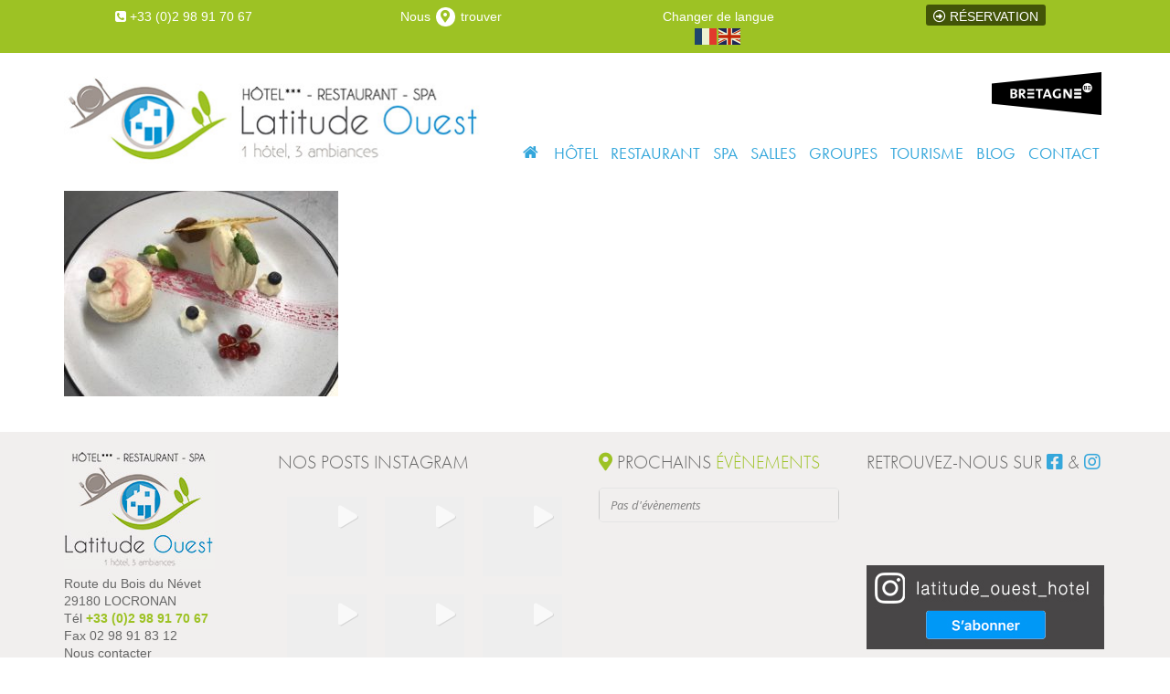

--- FILE ---
content_type: text/html; charset=UTF-8
request_url: https://www.latitudeouest.bzh/restaurant/les-menus/macarons-framboises/
body_size: 21300
content:
<!doctype html>

  <html class="no-js"  lang="fr-FR">

	<head>
		<meta charset="utf-8">
		
		<!-- Force IE to use the latest rendering engine available -->
		<meta http-equiv="X-UA-Compatible" content="IE=edge">

		<!-- Mobile Meta -->
		<meta name="viewport" content="width=device-width, initial-scale=1.0">
		<meta class="foundation-mq">
		
		<!-- If Site Icon isn't set in customizer -->
		
		<link rel="pingback" href="">

		<meta name='robots' content='index, follow, max-image-preview:large, max-snippet:-1, max-video-preview:-1' />

            <script data-no-defer="1" data-ezscrex="false" data-cfasync="false" data-pagespeed-no-defer data-cookieconsent="ignore">
                var ctPublicFunctions = {"_ajax_nonce":"3c1847e44f","_rest_nonce":"f18031f2ce","_ajax_url":"\/wp-admin\/admin-ajax.php","_rest_url":"https:\/\/www.latitudeouest.bzh\/wp-json\/","data__cookies_type":"native","data__ajax_type":"rest","data__bot_detector_enabled":0,"data__frontend_data_log_enabled":1,"cookiePrefix":"","wprocket_detected":false,"host_url":"www.latitudeouest.bzh","text__ee_click_to_select":"Click to select the whole data","text__ee_original_email":"The complete one is","text__ee_got_it":"Got it","text__ee_blocked":"Blocked","text__ee_cannot_connect":"Cannot connect","text__ee_cannot_decode":"Can not decode email. Unknown reason","text__ee_email_decoder":"CleanTalk email decoder","text__ee_wait_for_decoding":"The magic is on the way!","text__ee_decoding_process":"Please wait a few seconds while we decode the contact data."}
            </script>
        
            <script data-no-defer="1" data-ezscrex="false" data-cfasync="false" data-pagespeed-no-defer data-cookieconsent="ignore">
                var ctPublic = {"_ajax_nonce":"3c1847e44f","settings__forms__check_internal":"0","settings__forms__check_external":"0","settings__forms__force_protection":0,"settings__forms__search_test":"1","settings__forms__wc_add_to_cart":"0","settings__data__bot_detector_enabled":0,"settings__sfw__anti_crawler":"0","blog_home":"https:\/\/www.latitudeouest.bzh\/","pixel__setting":"0","pixel__enabled":false,"pixel__url":null,"data__email_check_before_post":"1","data__email_check_exist_post":0,"data__cookies_type":"native","data__key_is_ok":true,"data__visible_fields_required":true,"wl_brandname":"Anti-Spam by CleanTalk","wl_brandname_short":"CleanTalk","ct_checkjs_key":1432291632,"emailEncoderPassKey":"0f2a93f06feedd5c9dabe8b643bc8f98","bot_detector_forms_excluded":"W10=","advancedCacheExists":false,"varnishCacheExists":false,"wc_ajax_add_to_cart":false}
            </script>
        
	<!-- This site is optimized with the Yoast SEO plugin v26.7 - https://yoast.com/wordpress/plugins/seo/ -->
	<title>restaurant-dessert-macarons-framboises - Latitude Ouest Hôtel Restaurant &amp; Spa ***</title>
	<link rel="canonical" href="https://www.latitudeouest.bzh/restaurant/les-menus/macarons-framboises/" />
	<meta property="og:locale" content="fr_FR" />
	<meta property="og:type" content="article" />
	<meta property="og:title" content="restaurant-dessert-macarons-framboises - Latitude Ouest Hôtel Restaurant &amp; Spa ***" />
	<meta property="og:url" content="https://www.latitudeouest.bzh/restaurant/les-menus/macarons-framboises/" />
	<meta property="og:site_name" content="Latitude Ouest Hôtel Restaurant &amp; Spa ***" />
	<meta property="article:modified_time" content="2020-01-18T13:26:25+00:00" />
	<meta property="og:image" content="https://www.latitudeouest.bzh/restaurant/les-menus/macarons-framboises" />
	<meta property="og:image:width" content="960" />
	<meta property="og:image:height" content="720" />
	<meta property="og:image:type" content="image/jpeg" />
	<meta name="twitter:card" content="summary_large_image" />
	<script type="application/ld+json" class="yoast-schema-graph">{"@context":"https://schema.org","@graph":[{"@type":"WebPage","@id":"https://www.latitudeouest.bzh/restaurant/les-menus/macarons-framboises/","url":"https://www.latitudeouest.bzh/restaurant/les-menus/macarons-framboises/","name":"restaurant-dessert-macarons-framboises - Latitude Ouest Hôtel Restaurant &amp; Spa ***","isPartOf":{"@id":"https://www.latitudeouest.bzh/#website"},"primaryImageOfPage":{"@id":"https://www.latitudeouest.bzh/restaurant/les-menus/macarons-framboises/#primaryimage"},"image":{"@id":"https://www.latitudeouest.bzh/restaurant/les-menus/macarons-framboises/#primaryimage"},"thumbnailUrl":"https://www.latitudeouest.bzh/wp-content/uploads/2020/01/Macarons-framboises.jpg","datePublished":"2020-01-18T13:24:35+00:00","dateModified":"2020-01-18T13:26:25+00:00","breadcrumb":{"@id":"https://www.latitudeouest.bzh/restaurant/les-menus/macarons-framboises/#breadcrumb"},"inLanguage":"fr-FR","potentialAction":[{"@type":"ReadAction","target":["https://www.latitudeouest.bzh/restaurant/les-menus/macarons-framboises/"]}]},{"@type":"ImageObject","inLanguage":"fr-FR","@id":"https://www.latitudeouest.bzh/restaurant/les-menus/macarons-framboises/#primaryimage","url":"https://www.latitudeouest.bzh/wp-content/uploads/2020/01/Macarons-framboises.jpg","contentUrl":"https://www.latitudeouest.bzh/wp-content/uploads/2020/01/Macarons-framboises.jpg","width":960,"height":720},{"@type":"BreadcrumbList","@id":"https://www.latitudeouest.bzh/restaurant/les-menus/macarons-framboises/#breadcrumb","itemListElement":[{"@type":"ListItem","position":1,"name":"Accueil","item":"https://www.latitudeouest.bzh/"},{"@type":"ListItem","position":2,"name":"Restaurant","item":"https://www.latitudeouest.bzh/restaurant/"},{"@type":"ListItem","position":3,"name":"Les Menus","item":"https://www.latitudeouest.bzh/restaurant/les-menus/"},{"@type":"ListItem","position":4,"name":"restaurant-dessert-macarons-framboises"}]},{"@type":"WebSite","@id":"https://www.latitudeouest.bzh/#website","url":"https://www.latitudeouest.bzh/","name":"Latitude Ouest Hôtel Restaurant &amp; Spa ***","description":"la pleine nature à Locronan","potentialAction":[{"@type":"SearchAction","target":{"@type":"EntryPoint","urlTemplate":"https://www.latitudeouest.bzh/?s={search_term_string}"},"query-input":{"@type":"PropertyValueSpecification","valueRequired":true,"valueName":"search_term_string"}}],"inLanguage":"fr-FR"}]}</script>
	<!-- / Yoast SEO plugin. -->


<link rel='dns-prefetch' href='//www.googletagmanager.com' />
<link rel='dns-prefetch' href='//fonts.googleapis.com' />
<link rel='dns-prefetch' href='//use.fontawesome.com' />
<link rel="alternate" type="application/rss+xml" title="Latitude Ouest Hôtel Restaurant &amp; Spa *** &raquo; Flux" href="https://www.latitudeouest.bzh/feed/" />
<link rel="alternate" type="application/rss+xml" title="Latitude Ouest Hôtel Restaurant &amp; Spa *** &raquo; Flux des commentaires" href="https://www.latitudeouest.bzh/comments/feed/" />
<link rel="alternate" type="application/rss+xml" title="Latitude Ouest Hôtel Restaurant &amp; Spa *** &raquo; restaurant-dessert-macarons-framboises Flux des commentaires" href="https://www.latitudeouest.bzh/restaurant/les-menus/macarons-framboises/feed/" />
<link rel="alternate" title="oEmbed (JSON)" type="application/json+oembed" href="https://www.latitudeouest.bzh/wp-json/oembed/1.0/embed?url=https%3A%2F%2Fwww.latitudeouest.bzh%2Frestaurant%2Fles-menus%2Fmacarons-framboises%2F" />
<link rel="alternate" title="oEmbed (XML)" type="text/xml+oembed" href="https://www.latitudeouest.bzh/wp-json/oembed/1.0/embed?url=https%3A%2F%2Fwww.latitudeouest.bzh%2Frestaurant%2Fles-menus%2Fmacarons-framboises%2F&#038;format=xml" />
		<!-- This site uses the Google Analytics by ExactMetrics plugin v8.11.1 - Using Analytics tracking - https://www.exactmetrics.com/ -->
		<!-- Note: ExactMetrics is not currently configured on this site. The site owner needs to authenticate with Google Analytics in the ExactMetrics settings panel. -->
					<!-- No tracking code set -->
				<!-- / Google Analytics by ExactMetrics -->
		<style id='wp-img-auto-sizes-contain-inline-css' type='text/css'>
img:is([sizes=auto i],[sizes^="auto," i]){contain-intrinsic-size:3000px 1500px}
/*# sourceURL=wp-img-auto-sizes-contain-inline-css */
</style>
<style id='wp-emoji-styles-inline-css' type='text/css'>

	img.wp-smiley, img.emoji {
		display: inline !important;
		border: none !important;
		box-shadow: none !important;
		height: 1em !important;
		width: 1em !important;
		margin: 0 0.07em !important;
		vertical-align: -0.1em !important;
		background: none !important;
		padding: 0 !important;
	}
/*# sourceURL=wp-emoji-styles-inline-css */
</style>
<style id='wp-block-library-inline-css' type='text/css'>
:root{--wp-block-synced-color:#7a00df;--wp-block-synced-color--rgb:122,0,223;--wp-bound-block-color:var(--wp-block-synced-color);--wp-editor-canvas-background:#ddd;--wp-admin-theme-color:#007cba;--wp-admin-theme-color--rgb:0,124,186;--wp-admin-theme-color-darker-10:#006ba1;--wp-admin-theme-color-darker-10--rgb:0,107,160.5;--wp-admin-theme-color-darker-20:#005a87;--wp-admin-theme-color-darker-20--rgb:0,90,135;--wp-admin-border-width-focus:2px}@media (min-resolution:192dpi){:root{--wp-admin-border-width-focus:1.5px}}.wp-element-button{cursor:pointer}:root .has-very-light-gray-background-color{background-color:#eee}:root .has-very-dark-gray-background-color{background-color:#313131}:root .has-very-light-gray-color{color:#eee}:root .has-very-dark-gray-color{color:#313131}:root .has-vivid-green-cyan-to-vivid-cyan-blue-gradient-background{background:linear-gradient(135deg,#00d084,#0693e3)}:root .has-purple-crush-gradient-background{background:linear-gradient(135deg,#34e2e4,#4721fb 50%,#ab1dfe)}:root .has-hazy-dawn-gradient-background{background:linear-gradient(135deg,#faaca8,#dad0ec)}:root .has-subdued-olive-gradient-background{background:linear-gradient(135deg,#fafae1,#67a671)}:root .has-atomic-cream-gradient-background{background:linear-gradient(135deg,#fdd79a,#004a59)}:root .has-nightshade-gradient-background{background:linear-gradient(135deg,#330968,#31cdcf)}:root .has-midnight-gradient-background{background:linear-gradient(135deg,#020381,#2874fc)}:root{--wp--preset--font-size--normal:16px;--wp--preset--font-size--huge:42px}.has-regular-font-size{font-size:1em}.has-larger-font-size{font-size:2.625em}.has-normal-font-size{font-size:var(--wp--preset--font-size--normal)}.has-huge-font-size{font-size:var(--wp--preset--font-size--huge)}.has-text-align-center{text-align:center}.has-text-align-left{text-align:left}.has-text-align-right{text-align:right}.has-fit-text{white-space:nowrap!important}#end-resizable-editor-section{display:none}.aligncenter{clear:both}.items-justified-left{justify-content:flex-start}.items-justified-center{justify-content:center}.items-justified-right{justify-content:flex-end}.items-justified-space-between{justify-content:space-between}.screen-reader-text{border:0;clip-path:inset(50%);height:1px;margin:-1px;overflow:hidden;padding:0;position:absolute;width:1px;word-wrap:normal!important}.screen-reader-text:focus{background-color:#ddd;clip-path:none;color:#444;display:block;font-size:1em;height:auto;left:5px;line-height:normal;padding:15px 23px 14px;text-decoration:none;top:5px;width:auto;z-index:100000}html :where(.has-border-color){border-style:solid}html :where([style*=border-top-color]){border-top-style:solid}html :where([style*=border-right-color]){border-right-style:solid}html :where([style*=border-bottom-color]){border-bottom-style:solid}html :where([style*=border-left-color]){border-left-style:solid}html :where([style*=border-width]){border-style:solid}html :where([style*=border-top-width]){border-top-style:solid}html :where([style*=border-right-width]){border-right-style:solid}html :where([style*=border-bottom-width]){border-bottom-style:solid}html :where([style*=border-left-width]){border-left-style:solid}html :where(img[class*=wp-image-]){height:auto;max-width:100%}:where(figure){margin:0 0 1em}html :where(.is-position-sticky){--wp-admin--admin-bar--position-offset:var(--wp-admin--admin-bar--height,0px)}@media screen and (max-width:600px){html :where(.is-position-sticky){--wp-admin--admin-bar--position-offset:0px}}

/*# sourceURL=wp-block-library-inline-css */
</style><link rel='stylesheet' id='qligg-frontend-css' href='https://www.latitudeouest.bzh/wp-content/plugins/insta-gallery/build/frontend/css/style.css?ver=4.6.3' type='text/css' media='all' />
<style id='global-styles-inline-css' type='text/css'>
:root{--wp--preset--aspect-ratio--square: 1;--wp--preset--aspect-ratio--4-3: 4/3;--wp--preset--aspect-ratio--3-4: 3/4;--wp--preset--aspect-ratio--3-2: 3/2;--wp--preset--aspect-ratio--2-3: 2/3;--wp--preset--aspect-ratio--16-9: 16/9;--wp--preset--aspect-ratio--9-16: 9/16;--wp--preset--color--black: #000000;--wp--preset--color--cyan-bluish-gray: #abb8c3;--wp--preset--color--white: #ffffff;--wp--preset--color--pale-pink: #f78da7;--wp--preset--color--vivid-red: #cf2e2e;--wp--preset--color--luminous-vivid-orange: #ff6900;--wp--preset--color--luminous-vivid-amber: #fcb900;--wp--preset--color--light-green-cyan: #7bdcb5;--wp--preset--color--vivid-green-cyan: #00d084;--wp--preset--color--pale-cyan-blue: #8ed1fc;--wp--preset--color--vivid-cyan-blue: #0693e3;--wp--preset--color--vivid-purple: #9b51e0;--wp--preset--gradient--vivid-cyan-blue-to-vivid-purple: linear-gradient(135deg,rgb(6,147,227) 0%,rgb(155,81,224) 100%);--wp--preset--gradient--light-green-cyan-to-vivid-green-cyan: linear-gradient(135deg,rgb(122,220,180) 0%,rgb(0,208,130) 100%);--wp--preset--gradient--luminous-vivid-amber-to-luminous-vivid-orange: linear-gradient(135deg,rgb(252,185,0) 0%,rgb(255,105,0) 100%);--wp--preset--gradient--luminous-vivid-orange-to-vivid-red: linear-gradient(135deg,rgb(255,105,0) 0%,rgb(207,46,46) 100%);--wp--preset--gradient--very-light-gray-to-cyan-bluish-gray: linear-gradient(135deg,rgb(238,238,238) 0%,rgb(169,184,195) 100%);--wp--preset--gradient--cool-to-warm-spectrum: linear-gradient(135deg,rgb(74,234,220) 0%,rgb(151,120,209) 20%,rgb(207,42,186) 40%,rgb(238,44,130) 60%,rgb(251,105,98) 80%,rgb(254,248,76) 100%);--wp--preset--gradient--blush-light-purple: linear-gradient(135deg,rgb(255,206,236) 0%,rgb(152,150,240) 100%);--wp--preset--gradient--blush-bordeaux: linear-gradient(135deg,rgb(254,205,165) 0%,rgb(254,45,45) 50%,rgb(107,0,62) 100%);--wp--preset--gradient--luminous-dusk: linear-gradient(135deg,rgb(255,203,112) 0%,rgb(199,81,192) 50%,rgb(65,88,208) 100%);--wp--preset--gradient--pale-ocean: linear-gradient(135deg,rgb(255,245,203) 0%,rgb(182,227,212) 50%,rgb(51,167,181) 100%);--wp--preset--gradient--electric-grass: linear-gradient(135deg,rgb(202,248,128) 0%,rgb(113,206,126) 100%);--wp--preset--gradient--midnight: linear-gradient(135deg,rgb(2,3,129) 0%,rgb(40,116,252) 100%);--wp--preset--font-size--small: 13px;--wp--preset--font-size--medium: 20px;--wp--preset--font-size--large: 36px;--wp--preset--font-size--x-large: 42px;--wp--preset--spacing--20: 0.44rem;--wp--preset--spacing--30: 0.67rem;--wp--preset--spacing--40: 1rem;--wp--preset--spacing--50: 1.5rem;--wp--preset--spacing--60: 2.25rem;--wp--preset--spacing--70: 3.38rem;--wp--preset--spacing--80: 5.06rem;--wp--preset--shadow--natural: 6px 6px 9px rgba(0, 0, 0, 0.2);--wp--preset--shadow--deep: 12px 12px 50px rgba(0, 0, 0, 0.4);--wp--preset--shadow--sharp: 6px 6px 0px rgba(0, 0, 0, 0.2);--wp--preset--shadow--outlined: 6px 6px 0px -3px rgb(255, 255, 255), 6px 6px rgb(0, 0, 0);--wp--preset--shadow--crisp: 6px 6px 0px rgb(0, 0, 0);}:where(.is-layout-flex){gap: 0.5em;}:where(.is-layout-grid){gap: 0.5em;}body .is-layout-flex{display: flex;}.is-layout-flex{flex-wrap: wrap;align-items: center;}.is-layout-flex > :is(*, div){margin: 0;}body .is-layout-grid{display: grid;}.is-layout-grid > :is(*, div){margin: 0;}:where(.wp-block-columns.is-layout-flex){gap: 2em;}:where(.wp-block-columns.is-layout-grid){gap: 2em;}:where(.wp-block-post-template.is-layout-flex){gap: 1.25em;}:where(.wp-block-post-template.is-layout-grid){gap: 1.25em;}.has-black-color{color: var(--wp--preset--color--black) !important;}.has-cyan-bluish-gray-color{color: var(--wp--preset--color--cyan-bluish-gray) !important;}.has-white-color{color: var(--wp--preset--color--white) !important;}.has-pale-pink-color{color: var(--wp--preset--color--pale-pink) !important;}.has-vivid-red-color{color: var(--wp--preset--color--vivid-red) !important;}.has-luminous-vivid-orange-color{color: var(--wp--preset--color--luminous-vivid-orange) !important;}.has-luminous-vivid-amber-color{color: var(--wp--preset--color--luminous-vivid-amber) !important;}.has-light-green-cyan-color{color: var(--wp--preset--color--light-green-cyan) !important;}.has-vivid-green-cyan-color{color: var(--wp--preset--color--vivid-green-cyan) !important;}.has-pale-cyan-blue-color{color: var(--wp--preset--color--pale-cyan-blue) !important;}.has-vivid-cyan-blue-color{color: var(--wp--preset--color--vivid-cyan-blue) !important;}.has-vivid-purple-color{color: var(--wp--preset--color--vivid-purple) !important;}.has-black-background-color{background-color: var(--wp--preset--color--black) !important;}.has-cyan-bluish-gray-background-color{background-color: var(--wp--preset--color--cyan-bluish-gray) !important;}.has-white-background-color{background-color: var(--wp--preset--color--white) !important;}.has-pale-pink-background-color{background-color: var(--wp--preset--color--pale-pink) !important;}.has-vivid-red-background-color{background-color: var(--wp--preset--color--vivid-red) !important;}.has-luminous-vivid-orange-background-color{background-color: var(--wp--preset--color--luminous-vivid-orange) !important;}.has-luminous-vivid-amber-background-color{background-color: var(--wp--preset--color--luminous-vivid-amber) !important;}.has-light-green-cyan-background-color{background-color: var(--wp--preset--color--light-green-cyan) !important;}.has-vivid-green-cyan-background-color{background-color: var(--wp--preset--color--vivid-green-cyan) !important;}.has-pale-cyan-blue-background-color{background-color: var(--wp--preset--color--pale-cyan-blue) !important;}.has-vivid-cyan-blue-background-color{background-color: var(--wp--preset--color--vivid-cyan-blue) !important;}.has-vivid-purple-background-color{background-color: var(--wp--preset--color--vivid-purple) !important;}.has-black-border-color{border-color: var(--wp--preset--color--black) !important;}.has-cyan-bluish-gray-border-color{border-color: var(--wp--preset--color--cyan-bluish-gray) !important;}.has-white-border-color{border-color: var(--wp--preset--color--white) !important;}.has-pale-pink-border-color{border-color: var(--wp--preset--color--pale-pink) !important;}.has-vivid-red-border-color{border-color: var(--wp--preset--color--vivid-red) !important;}.has-luminous-vivid-orange-border-color{border-color: var(--wp--preset--color--luminous-vivid-orange) !important;}.has-luminous-vivid-amber-border-color{border-color: var(--wp--preset--color--luminous-vivid-amber) !important;}.has-light-green-cyan-border-color{border-color: var(--wp--preset--color--light-green-cyan) !important;}.has-vivid-green-cyan-border-color{border-color: var(--wp--preset--color--vivid-green-cyan) !important;}.has-pale-cyan-blue-border-color{border-color: var(--wp--preset--color--pale-cyan-blue) !important;}.has-vivid-cyan-blue-border-color{border-color: var(--wp--preset--color--vivid-cyan-blue) !important;}.has-vivid-purple-border-color{border-color: var(--wp--preset--color--vivid-purple) !important;}.has-vivid-cyan-blue-to-vivid-purple-gradient-background{background: var(--wp--preset--gradient--vivid-cyan-blue-to-vivid-purple) !important;}.has-light-green-cyan-to-vivid-green-cyan-gradient-background{background: var(--wp--preset--gradient--light-green-cyan-to-vivid-green-cyan) !important;}.has-luminous-vivid-amber-to-luminous-vivid-orange-gradient-background{background: var(--wp--preset--gradient--luminous-vivid-amber-to-luminous-vivid-orange) !important;}.has-luminous-vivid-orange-to-vivid-red-gradient-background{background: var(--wp--preset--gradient--luminous-vivid-orange-to-vivid-red) !important;}.has-very-light-gray-to-cyan-bluish-gray-gradient-background{background: var(--wp--preset--gradient--very-light-gray-to-cyan-bluish-gray) !important;}.has-cool-to-warm-spectrum-gradient-background{background: var(--wp--preset--gradient--cool-to-warm-spectrum) !important;}.has-blush-light-purple-gradient-background{background: var(--wp--preset--gradient--blush-light-purple) !important;}.has-blush-bordeaux-gradient-background{background: var(--wp--preset--gradient--blush-bordeaux) !important;}.has-luminous-dusk-gradient-background{background: var(--wp--preset--gradient--luminous-dusk) !important;}.has-pale-ocean-gradient-background{background: var(--wp--preset--gradient--pale-ocean) !important;}.has-electric-grass-gradient-background{background: var(--wp--preset--gradient--electric-grass) !important;}.has-midnight-gradient-background{background: var(--wp--preset--gradient--midnight) !important;}.has-small-font-size{font-size: var(--wp--preset--font-size--small) !important;}.has-medium-font-size{font-size: var(--wp--preset--font-size--medium) !important;}.has-large-font-size{font-size: var(--wp--preset--font-size--large) !important;}.has-x-large-font-size{font-size: var(--wp--preset--font-size--x-large) !important;}
/*# sourceURL=global-styles-inline-css */
</style>

<style id='classic-theme-styles-inline-css' type='text/css'>
/*! This file is auto-generated */
.wp-block-button__link{color:#fff;background-color:#32373c;border-radius:9999px;box-shadow:none;text-decoration:none;padding:calc(.667em + 2px) calc(1.333em + 2px);font-size:1.125em}.wp-block-file__button{background:#32373c;color:#fff;text-decoration:none}
/*# sourceURL=/wp-includes/css/classic-themes.min.css */
</style>
<link rel='stylesheet' id='cleantalk-public-css-css' href='https://www.latitudeouest.bzh/wp-content/plugins/cleantalk-spam-protect/css/cleantalk-public.min.css?ver=6.70.1_1768556839' type='text/css' media='all' />
<link rel='stylesheet' id='cleantalk-email-decoder-css-css' href='https://www.latitudeouest.bzh/wp-content/plugins/cleantalk-spam-protect/css/cleantalk-email-decoder.min.css?ver=6.70.1_1768556839' type='text/css' media='all' />
<link rel='stylesheet' id='contact-form-7-css' href='https://www.latitudeouest.bzh/wp-content/plugins/contact-form-7/includes/css/styles.css?ver=6.1.4' type='text/css' media='all' />
<link rel='stylesheet' id='wpdp-style2-css' href='https://www.latitudeouest.bzh/wp-content/plugins/wp-datepicker/css/front-styles.css?t=1769546969&#038;ver=6.9' type='text/css' media='all' />
<link rel='stylesheet' id='wpdp-style3-css' href='https://www.latitudeouest.bzh/wp-content/plugins/wp-datepicker/css/jquery-ui.css?ver=6.9' type='text/css' media='all' />
<link rel='stylesheet' id='wptripadvisor_allcss-css' href='https://www.latitudeouest.bzh/wp-content/plugins/wp-tripadvisor-review-slider/public/css/wptripadvisor_all.css?ver=13.2' type='text/css' media='all' />
<link rel='stylesheet' id='evcal_google_fonts-css' href='//fonts.googleapis.com/css?family=Oswald%3A400%2C300%7COpen+Sans%3A700%2C400%2C400i%7CRoboto%3A700%2C400&#038;ver=6.9' type='text/css' media='screen' />
<link rel='stylesheet' id='evcal_cal_default-css' href='//www.latitudeouest.bzh/wp-content/plugins/eventON/assets/css/eventon_styles.css?ver=2.6.8' type='text/css' media='all' />
<link rel='stylesheet' id='evo_font_icons-css' href='//www.latitudeouest.bzh/wp-content/plugins/eventON/assets/fonts/font-awesome.css?ver=2.6.8' type='text/css' media='all' />
<link rel='stylesheet' id='eventon_dynamic_styles-css' href='//www.latitudeouest.bzh/wp-content/plugins/eventON/assets/css/eventon_dynamic_styles.css?ver=6.9' type='text/css' media='all' />
<link rel='stylesheet' id='newsletter-css' href='https://www.latitudeouest.bzh/wp-content/plugins/newsletter/style.css?ver=9.1.0' type='text/css' media='all' />
<link rel='stylesheet' id='evo_el_styles-css' href='//www.latitudeouest.bzh/wp-content/plugins/eventon-event-lists/assets/el_styles.css?ver=6.9' type='text/css' media='all' />
<link rel='stylesheet' id='bfa-font-awesome-css' href='https://use.fontawesome.com/releases/v5.15.4/css/all.css?ver=2.0.3' type='text/css' media='all' />
<link rel='stylesheet' id='bfa-font-awesome-v4-shim-css' href='https://use.fontawesome.com/releases/v5.15.4/css/v4-shims.css?ver=2.0.3' type='text/css' media='all' />
<style id='bfa-font-awesome-v4-shim-inline-css' type='text/css'>

			@font-face {
				font-family: 'FontAwesome';
				src: url('https://use.fontawesome.com/releases/v5.15.4/webfonts/fa-brands-400.eot'),
				url('https://use.fontawesome.com/releases/v5.15.4/webfonts/fa-brands-400.eot?#iefix') format('embedded-opentype'),
				url('https://use.fontawesome.com/releases/v5.15.4/webfonts/fa-brands-400.woff2') format('woff2'),
				url('https://use.fontawesome.com/releases/v5.15.4/webfonts/fa-brands-400.woff') format('woff'),
				url('https://use.fontawesome.com/releases/v5.15.4/webfonts/fa-brands-400.ttf') format('truetype'),
				url('https://use.fontawesome.com/releases/v5.15.4/webfonts/fa-brands-400.svg#fontawesome') format('svg');
			}

			@font-face {
				font-family: 'FontAwesome';
				src: url('https://use.fontawesome.com/releases/v5.15.4/webfonts/fa-solid-900.eot'),
				url('https://use.fontawesome.com/releases/v5.15.4/webfonts/fa-solid-900.eot?#iefix') format('embedded-opentype'),
				url('https://use.fontawesome.com/releases/v5.15.4/webfonts/fa-solid-900.woff2') format('woff2'),
				url('https://use.fontawesome.com/releases/v5.15.4/webfonts/fa-solid-900.woff') format('woff'),
				url('https://use.fontawesome.com/releases/v5.15.4/webfonts/fa-solid-900.ttf') format('truetype'),
				url('https://use.fontawesome.com/releases/v5.15.4/webfonts/fa-solid-900.svg#fontawesome') format('svg');
			}

			@font-face {
				font-family: 'FontAwesome';
				src: url('https://use.fontawesome.com/releases/v5.15.4/webfonts/fa-regular-400.eot'),
				url('https://use.fontawesome.com/releases/v5.15.4/webfonts/fa-regular-400.eot?#iefix') format('embedded-opentype'),
				url('https://use.fontawesome.com/releases/v5.15.4/webfonts/fa-regular-400.woff2') format('woff2'),
				url('https://use.fontawesome.com/releases/v5.15.4/webfonts/fa-regular-400.woff') format('woff'),
				url('https://use.fontawesome.com/releases/v5.15.4/webfonts/fa-regular-400.ttf') format('truetype'),
				url('https://use.fontawesome.com/releases/v5.15.4/webfonts/fa-regular-400.svg#fontawesome') format('svg');
				unicode-range: U+F004-F005,U+F007,U+F017,U+F022,U+F024,U+F02E,U+F03E,U+F044,U+F057-F059,U+F06E,U+F070,U+F075,U+F07B-F07C,U+F080,U+F086,U+F089,U+F094,U+F09D,U+F0A0,U+F0A4-F0A7,U+F0C5,U+F0C7-F0C8,U+F0E0,U+F0EB,U+F0F3,U+F0F8,U+F0FE,U+F111,U+F118-F11A,U+F11C,U+F133,U+F144,U+F146,U+F14A,U+F14D-F14E,U+F150-F152,U+F15B-F15C,U+F164-F165,U+F185-F186,U+F191-F192,U+F1AD,U+F1C1-F1C9,U+F1CD,U+F1D8,U+F1E3,U+F1EA,U+F1F6,U+F1F9,U+F20A,U+F247-F249,U+F24D,U+F254-F25B,U+F25D,U+F267,U+F271-F274,U+F279,U+F28B,U+F28D,U+F2B5-F2B6,U+F2B9,U+F2BB,U+F2BD,U+F2C1-F2C2,U+F2D0,U+F2D2,U+F2DC,U+F2ED,U+F328,U+F358-F35B,U+F3A5,U+F3D1,U+F410,U+F4AD;
			}
		
/*# sourceURL=bfa-font-awesome-v4-shim-inline-css */
</style>
<link rel='stylesheet' id='ubermenu-css' href='https://www.latitudeouest.bzh/wp-content/plugins/ubermenu/pro/assets/css/ubermenu.min.css?ver=3.3.1' type='text/css' media='all' />
<link rel='stylesheet' id='ubermenu-font-awesome-css' href='https://www.latitudeouest.bzh/wp-content/plugins/ubericons/assets/font-awesome/css/font-awesome.min.css?ver=4.3' type='text/css' media='all' />
<link rel='stylesheet' id='bsf-Defaults-css' href='https://www.latitudeouest.bzh/wp-content/uploads/smile_fonts/Defaults/Defaults.css?ver=3.19.23' type='text/css' media='all' />
<link rel='stylesheet' id='site-css-css' href='https://www.latitudeouest.bzh/wp-content/themes/latitude_ouest/assets/css/style.css?ver=6.9' type='text/css' media='all' />
<script type="text/javascript" src="https://www.latitudeouest.bzh/wp-includes/js/jquery/jquery.min.js?ver=3.7.1" id="jquery-core-js"></script>
<script type="text/javascript" src="https://www.latitudeouest.bzh/wp-includes/js/jquery/jquery-migrate.min.js?ver=3.4.1" id="jquery-migrate-js"></script>
<script type="text/javascript" src="https://www.latitudeouest.bzh/wp-content/plugins/cleantalk-spam-protect/js/apbct-public-bundle_gathering.min.js?ver=6.70.1_1768556839" id="apbct-public-bundle_gathering.min-js-js"></script>
<script type="text/javascript" src="https://www.latitudeouest.bzh/wp-includes/js/jquery/ui/core.min.js?ver=1.13.3" id="jquery-ui-core-js"></script>
<script type="text/javascript" src="https://www.latitudeouest.bzh/wp-includes/js/jquery/ui/datepicker.min.js?ver=1.13.3" id="jquery-ui-datepicker-js"></script>
<script type="text/javascript" id="jquery-ui-datepicker-js-after">
/* <![CDATA[ */
jQuery(function(jQuery){jQuery.datepicker.setDefaults({"closeText":"Fermer","currentText":"Aujourd\u2019hui","monthNames":["janvier","f\u00e9vrier","mars","avril","mai","juin","juillet","ao\u00fbt","septembre","octobre","novembre","d\u00e9cembre"],"monthNamesShort":["Jan","F\u00e9v","Mar","Avr","Mai","Juin","Juil","Ao\u00fbt","Sep","Oct","Nov","D\u00e9c"],"nextText":"Suivant","prevText":"Pr\u00e9c\u00e9dent","dayNames":["dimanche","lundi","mardi","mercredi","jeudi","vendredi","samedi"],"dayNamesShort":["dim","lun","mar","mer","jeu","ven","sam"],"dayNamesMin":["D","L","M","M","J","V","S"],"dateFormat":"d MM yy","firstDay":1,"isRTL":false});});
//# sourceURL=jquery-ui-datepicker-js-after
/* ]]> */
</script>
<script type="text/javascript" id="wpdp-scripts2-js-extra">
/* <![CDATA[ */
var wpdp_obj = {"nonce":"c1f8834618","wpml_current_language":null};
//# sourceURL=wpdp-scripts2-js-extra
/* ]]> */
</script>
<script type="text/javascript" src="https://www.latitudeouest.bzh/wp-content/plugins/wp-datepicker/js/scripts-front.js?ver=6.9" id="wpdp-scripts2-js"></script>
<script type="text/javascript" src="https://www.latitudeouest.bzh/wp-content/plugins/wp-datepicker/js/i18n/datepicker-en-GB.js?ver=6.9" id="wpdp-400644-i18n-js"></script>
<script type="text/javascript" src="https://www.latitudeouest.bzh/wp-content/plugins/wp-tripadvisor-review-slider/public/js/wprs-unslider-swipe.js?ver=13.2" id="wp-tripadvisor-review-slider_unslider-min-js"></script>
<script type="text/javascript" id="wp-tripadvisor-review-slider_plublic-js-extra">
/* <![CDATA[ */
var wprevpublicjs_script_vars = {"wpfb_nonce":"4fe33381fd","wpfb_ajaxurl":"https://www.latitudeouest.bzh/wp-admin/admin-ajax.php","wprevpluginsurl":"https://www.latitudeouest.bzh/wp-content/plugins/wp-tripadvisor-review-slider"};
//# sourceURL=wp-tripadvisor-review-slider_plublic-js-extra
/* ]]> */
</script>
<script type="text/javascript" src="https://www.latitudeouest.bzh/wp-content/plugins/wp-tripadvisor-review-slider/public/js/wprev-public.js?ver=13.2" id="wp-tripadvisor-review-slider_plublic-js"></script>
<script type="text/javascript" src="https://www.latitudeouest.bzh/wp-content/themes/latitude_ouest/assets/js/retina.js?ver=6.9" id="retinajs-js"></script>

<!-- Extrait de code de la balise Google (gtag.js) ajouté par Site Kit -->
<!-- Extrait Google Analytics ajouté par Site Kit -->
<script type="text/javascript" src="https://www.googletagmanager.com/gtag/js?id=G-BTZJHRV5YL" id="google_gtagjs-js" async></script>
<script type="text/javascript" id="google_gtagjs-js-after">
/* <![CDATA[ */
window.dataLayer = window.dataLayer || [];function gtag(){dataLayer.push(arguments);}
gtag("set","linker",{"domains":["www.latitudeouest.bzh"]});
gtag("js", new Date());
gtag("set", "developer_id.dZTNiMT", true);
gtag("config", "G-BTZJHRV5YL");
//# sourceURL=google_gtagjs-js-after
/* ]]> */
</script>
<script></script><link rel="https://api.w.org/" href="https://www.latitudeouest.bzh/wp-json/" /><link rel="alternate" title="JSON" type="application/json" href="https://www.latitudeouest.bzh/wp-json/wp/v2/media/3323" /><link rel='shortlink' href='https://www.latitudeouest.bzh/?p=3323' />
<meta name="generator" content="Site Kit by Google 1.170.0" /><style id="ubermenu-custom-generated-css">
/** UberMenu Responsive Styles (Breakpoint Setting) **/
@media screen and (min-width: 569px){
  .ubermenu{ display:block !important; } .ubermenu-responsive .ubermenu-item.ubermenu-hide-desktop{ display:none !important; } .ubermenu-responsive.ubermenu-retractors-responsive .ubermenu-retractor-mobile{ display:none; }   /* Force current submenu always open but below others */ .ubermenu-force-current-submenu .ubermenu-item-level-0.ubermenu-current-menu-item > .ubermenu-submenu-drop, .ubermenu-force-current-submenu .ubermenu-item-level-0.ubermenu-current-menu-ancestor > .ubermenu-submenu-drop {     display: block!important;     opacity: 1!important;     visibility: visible!important;     margin: 0!important;     top: auto!important;     height: auto;     z-index:19; }   /* Invert Horizontal menu to make subs go up */ .ubermenu-invert.ubermenu-horizontal .ubermenu-item-level-0 > .ubermenu-submenu-drop{      top:auto;      bottom:100%; } .ubermenu-invert.ubermenu-horizontal.ubermenu-sub-indicators .ubermenu-item-level-0.ubermenu-has-submenu-drop > .ubermenu-target:after{      content:"\f106"; } /* Make second level flyouts fly up */ .ubermenu-invert.ubermenu-horizontal .ubermenu-submenu .ubermenu-item.ubermenu-active > .ubermenu-submenu-type-flyout{     top:auto;     bottom:0; } /* Clip the submenus properly when inverted */ .ubermenu-invert.ubermenu-horizontal .ubermenu-item-level-0 > .ubermenu-submenu-drop{     clip: rect(-5000px,5000px,auto,-5000px); }    /* Invert Vertical menu to make subs go left */ .ubermenu-invert.ubermenu-vertical .ubermenu-item-level-0 > .ubermenu-submenu-drop{   right:100%;   left:auto; } .ubermenu-invert.ubermenu-vertical.ubermenu-sub-indicators .ubermenu-item-level-0.ubermenu-item-has-children > a.ubermenu-target:after{   right:auto;   left:10px;   margin-top:-7px;   content:"\f104"; } .ubermenu-vertical.ubermenu-invert .ubermenu-item > .ubermenu-submenu-drop {   clip: rect(-5000px,5000px,5000px,-5000px); } .ubermenu-responsive-toggle{ display:none; }
}
@media screen and (max-width: 568px){
   .ubermenu-responsive-toggle, .ubermenu-sticky-toggle-wrapper { display: block; }  .ubermenu-responsive{ width:100%; max-height:500px; visibility:visible; overflow:visible;  -webkit-transition:max-height 1s ease-in; transition:max-height .3s ease-in; } .ubermenu-responsive.ubermenu-items-align-center{     text-align:left; } .ubermenu-responsive.ubermenu{ margin:0; } .ubermenu-responsive.ubermenu .ubermenu-nav{ display:block; }  .ubermenu-responsive.ubermenu-responsive-nocollapse, .ubermenu-repsonsive.ubermenu-no-transitions{ display:block; max-height:none; }  .ubermenu-responsive.ubermenu-responsive-collapse{ max-height:none; visibility:visible; overflow:visible; } .ubermenu-responsive.ubermenu-responsive-collapse{ max-height:0; overflow:hidden !important; visibility:hidden; } .ubermenu-responsive.ubermenu-in-transition, .ubermenu-responsive.ubermenu-in-transition .ubermenu-nav{ overflow:hidden !important; visibility:visible; } .ubermenu-responsive.ubermenu-responsive-collapse:not(.ubermenu-in-transition){ border-top-width:0; border-bottom-width:0; } .ubermenu-responsive.ubermenu-responsive-collapse .ubermenu-item .ubermenu-submenu{ display:none; }  .ubermenu-responsive .ubermenu-item-level-0{ width:50%; } .ubermenu-responsive.ubermenu-responsive-single-column .ubermenu-item-level-0{ float:none; clear:both; width:100%; } .ubermenu-responsive .ubermenu-item.ubermenu-item-level-0 > .ubermenu-target{ border:none; box-shadow:none; } .ubermenu-responsive .ubermenu-item.ubermenu-has-submenu-flyout{ position:static; } .ubermenu-responsive.ubermenu-sub-indicators .ubermenu-submenu-type-flyout .ubermenu-has-submenu-drop > .ubermenu-target:after{ content:"\f107"; }  .ubermenu-responsive .ubermenu-nav .ubermenu-item .ubermenu-submenu.ubermenu-submenu-drop{ width:100%; min-width:100%; max-width:100%; top:auto; left:0 !important; } .ubermenu-responsive.ubermenu-has-border .ubermenu-nav .ubermenu-item .ubermenu-submenu.ubermenu-submenu-drop{ left: -1px !important; /* For borders */ } .ubermenu-responsive .ubermenu-submenu.ubermenu-submenu-type-mega > .ubermenu-item.ubermenu-column{ min-height:0; border-left:none;  float:left; /* override left/center/right content alignment */ display:block; } .ubermenu-responsive .ubermenu-item.ubermenu-active > .ubermenu-submenu.ubermenu-submenu-type-mega{     max-height:none;     height:auto;/*prevent overflow scrolling since android is still finicky*/     overflow:visible; } .ubermenu-responsive.ubermenu-transition-slide .ubermenu-item.ubermenu-in-transition > .ubermenu-submenu-drop{ max-height:1000px; /* because of slide transition */ } .ubermenu .ubermenu-submenu-type-flyout .ubermenu-submenu-type-mega{ min-height:0; } .ubermenu.ubermenu-responsive .ubermenu-column, .ubermenu.ubermenu-responsive .ubermenu-column-auto{ min-width:50%; } .ubermenu.ubermenu-responsive .ubermenu-autoclear > .ubermenu-column{ clear:none; } .ubermenu.ubermenu-responsive .ubermenu-column:nth-of-type(2n+1){ clear:both; } .ubermenu.ubermenu-responsive .ubermenu-submenu-retractor-top:not(.ubermenu-submenu-retractor-top-2) .ubermenu-column:nth-of-type(2n+1){ clear:none; } .ubermenu.ubermenu-responsive .ubermenu-submenu-retractor-top:not(.ubermenu-submenu-retractor-top-2) .ubermenu-column:nth-of-type(2n+2){ clear:both; }  .ubermenu-responsive-single-column-subs .ubermenu-submenu .ubermenu-item { float: none; clear: both; width: 100%; min-width: 100%; }   .ubermenu.ubermenu-responsive .ubermenu-tabs, .ubermenu.ubermenu-responsive .ubermenu-tabs-group, .ubermenu.ubermenu-responsive .ubermenu-tab, .ubermenu.ubermenu-responsive .ubermenu-tab-content-panel{ /** TABS SHOULD BE 100%  ACCORDION */ width:100%; min-width:100%; max-width:100%; left:0; } .ubermenu.ubermenu-responsive .ubermenu-tabs, .ubermenu.ubermenu-responsive .ubermenu-tab-content-panel{ min-height:0 !important;/* Override Inline Style from JS */ } .ubermenu.ubermenu-responsive .ubermenu-tabs{ z-index:15; } .ubermenu.ubermenu-responsive .ubermenu-tab-content-panel{ z-index:20; } /* Tab Layering */ .ubermenu-responsive .ubermenu-tab{ position:relative; } .ubermenu-responsive .ubermenu-tab.ubermenu-active{ position:relative; z-index:20; } .ubermenu-responsive .ubermenu-tab > .ubermenu-target{ border-width:0 0 1px 0; } .ubermenu-responsive.ubermenu-sub-indicators .ubermenu-tabs > .ubermenu-tabs-group > .ubermenu-tab.ubermenu-has-submenu-drop > .ubermenu-target:after{ content:"\f107"; }  .ubermenu-responsive .ubermenu-tabs > .ubermenu-tabs-group > .ubermenu-tab > .ubermenu-tab-content-panel{ top:auto; border-width:1px; } .ubermenu-responsive .ubermenu-tab-layout-bottom > .ubermenu-tabs-group{ /*position:relative;*/ }   .ubermenu-reponsive .ubermenu-item-level-0 > .ubermenu-submenu-type-stack{ /* Top Level Stack Columns */ position:relative; }  .ubermenu-responsive .ubermenu-submenu-type-stack .ubermenu-column, .ubermenu-responsive .ubermenu-submenu-type-stack .ubermenu-column-auto{ /* Stack Columns */ width:100%; max-width:100%; }   .ubermenu-responsive .ubermenu-item-mini{ /* Mini items */ min-width:0; width:auto; float:left; clear:none !important; } .ubermenu-responsive .ubermenu-item.ubermenu-item-mini > a.ubermenu-target{ padding-left:20px; padding-right:20px; }   .ubermenu-responsive .ubermenu-item.ubermenu-hide-mobile{ /* Hiding items */ display:none !important; }  .ubermenu-responsive.ubermenu-hide-bkgs .ubermenu-submenu.ubermenu-submenu-bkg-img{ /** Hide Background Images in Submenu */ background-image:none; } .ubermenu.ubermenu-responsive .ubermenu-item-level-0.ubermenu-item-mini{ min-width:0; width:auto; } .ubermenu-vertical .ubermenu-item.ubermenu-item-level-0{ width:100%; } .ubermenu-vertical.ubermenu-sub-indicators .ubermenu-item-level-0.ubermenu-item-has-children > .ubermenu-target:after{ content:'\f107'; } .ubermenu-vertical .ubermenu-item.ubermenu-item-level-0.ubermenu-relative.ubermenu-active > .ubermenu-submenu-drop.ubermenu-submenu-align-vertical_parent_item{     top:auto; }   /* Tabs on Mobile with mouse (but not click) - leave space to hover off */ .ubermenu:not(.ubermenu-is-mobile) .ubermenu-submenu .ubermenu-tab[data-ubermenu-trigger="mouseover"] .ubermenu-tab-content-panel, .ubermenu:not(.ubermenu-is-mobile) .ubermenu-submenu .ubermenu-tab[data-ubermenu-trigger="hover_intent"] .ubermenu-tab-content-panel{     margin-left:6%; width:94%; min-width:94%; }  .ubermenu-responsive-toggle{ display:block; }
}
@media screen and (max-width: 480px){
  .ubermenu.ubermenu-responsive .ubermenu-item-level-0{ width:100%; } .ubermenu.ubermenu-responsive .ubermenu-column, .ubermenu.ubermenu-responsive .ubermenu-column-auto{ min-width:100%; } 
}


/** UberMenu Custom Menu Styles (Customizer) **/
/* main */
 .ubermenu.ubermenu-main { background:none; border:none; box-shadow:none; }
 .ubermenu.ubermenu-main .ubermenu-item-level-0 > .ubermenu-target { border:none; box-shadow:none; }
 .ubermenu.ubermenu-main.ubermenu-horizontal .ubermenu-submenu-drop.ubermenu-submenu-align-left_edge_bar, .ubermenu.ubermenu-main.ubermenu-horizontal .ubermenu-submenu-drop.ubermenu-submenu-align-full_width { left:0; }
 .ubermenu.ubermenu-main.ubermenu-horizontal .ubermenu-item-level-0.ubermenu-active > .ubermenu-submenu-drop, .ubermenu.ubermenu-main.ubermenu-horizontal:not(.ubermenu-transition-shift) .ubermenu-item-level-0 > .ubermenu-submenu-drop { margin-top:0; }
 .ubermenu-main.ubermenu-transition-fade .ubermenu-item .ubermenu-submenu-drop { margin-top:0; }
 .ubermenu-main .ubermenu-item-level-0 > .ubermenu-target { text-transform:uppercase; color:#35a7db; }
 .ubermenu.ubermenu-main .ubermenu-item-level-0:hover > .ubermenu-target, .ubermenu-main .ubermenu-item-level-0.ubermenu-active > .ubermenu-target { color:#9dc224; }
 .ubermenu-main .ubermenu-item-level-0.ubermenu-current-menu-item > .ubermenu-target, .ubermenu-main .ubermenu-item-level-0.ubermenu-current-menu-parent > .ubermenu-target, .ubermenu-main .ubermenu-item-level-0.ubermenu-current-menu-ancestor > .ubermenu-target { color:#9dc224; }
 .ubermenu-main .ubermenu-submenu.ubermenu-submenu-drop { background-color:#f1efee; }
 .ubermenu-main .ubermenu-item-normal > .ubermenu-target,.ubermenu-main .ubermenu-submenu .ubermenu-target,.ubermenu-main .ubermenu-submenu .ubermenu-nonlink,.ubermenu-main .ubermenu-submenu .ubermenu-widget,.ubermenu-main .ubermenu-submenu .ubermenu-custom-content-padded,.ubermenu-main .ubermenu-submenu .ubermenu-retractor,.ubermenu-main .ubermenu-submenu .ubermenu-colgroup .ubermenu-column,.ubermenu-main .ubermenu-submenu.ubermenu-submenu-type-stack > .ubermenu-item-normal > .ubermenu-target,.ubermenu-main .ubermenu-submenu.ubermenu-submenu-padded { padding:5px 10px; }
 .ubermenu .ubermenu-grid-row { padding-right:5px 10px; }
 .ubermenu .ubermenu-grid-row .ubermenu-target { padding-right:0; }
 .ubermenu-main .ubermenu-item-normal > .ubermenu-target { color:#9f948e; font-size:16px; }
 .ubermenu.ubermenu-main .ubermenu-item-normal > .ubermenu-target:hover, .ubermenu.ubermenu-main .ubermenu-item-normal.ubermenu-active > .ubermenu-target { color:#000000; }
 .ubermenu-main .ubermenu-item-normal.ubermenu-current-menu-item > .ubermenu-target { color:#000000; }
 .ubermenu-responsive-toggle.ubermenu-responsive-toggle-main { font-size:16px; background:#f7f5f5; }
 .ubermenu-main.ubermenu-sticky .ubermenu-nav { width:1170px; max-width:100%; margin:0 auto; float:none; }
 .ubermenu-main.ubermenu-sticky { background:#ffffff; }
 .ubermenu-responsive-toggle-main.ubermenu-sticky { background:#ffffff; }



/** UberMenu Sticky CSS **/
.ubermenu.ubermenu-sticky, .ubermenu-responsive-toggle.ubermenu-sticky{ z-index:1000; }.ubermenu-sticky.ubermenu-sticky-full-width{ left:0; width:100%; max-width:100%; }
.ubermenu-sticky-full-width.ubermenu-sticky .ubermenu-nav{ padding-left:1px; }
@media screen and (max-width: 568px){ 
  .ubermenu-responsive-toggle.ubermenu-sticky{ height:43px; left:0; width:100% !important; } 
  .ubermenu.ubermenu-sticky{ margin-top:43px; left:0; width:100% !important; } 
  /* Mobile Sticky */
  .ubermenu.ubermenu-is-mobile.ubermenu-sticky { min-height:400px; max-height:600px; overflow-y:auto !important; -webkit-overflow-scrolling:touch; }
  .ubermenu.ubermenu-is-mobile.ubermenu-sticky > .ubermenu-nav{ height:100%; }
  .ubermenu.ubermenu-is-mobile.ubermenu-sticky .ubermenu-active > .ubermenu-submenu-drop{ max-height:none; }
}
/* Special Classes */ .ubermenu .ubermenu-item.um-sticky-only{ display:none !important; } .ubermenu.ubermenu-sticky .ubermenu-item-level-0.um-sticky-only{ display:inline-block !important; } .ubermenu.ubermenu-sticky .ubermenu-submenu .ubermenu-item.um-sticky-only{ display:block !important; } .ubermenu .ubermenu-item-level-0.um-unsticky-only{ display:inline-block !important; } .ubermenu .ubermenu-submenu .ubermenu-item.um-unsticky-only{ display:block !important; } .ubermenu.ubermenu-sticky .ubermenu-item.um-unsticky-only{ display:none !important; }
@media screen and (min-width:783px){ .admin-bar .ubermenu.ubermenu-sticky, .admin-bar .ubermenu-responsive-toggle.ubermenu-sticky{ margin-top:32px; } }
@media screen and (min-width:783px) and (max-width:568px){ .admin-bar .ubermenu.ubermenu-sticky{ margin-top:78px; } }
@media screen and (min-width:600px) and (max-width:782px){ .admin-bar .ubermenu.ubermenu-sticky, .admin-bar .ubermenu-responsive-toggle.ubermenu-sticky{ margin-top:46px; } .admin-bar .ubermenu.ubermenu-sticky{ margin-top:89px; } }

/* Icons */
.ubermenu .ubermenu-item-layout-icon_right > .ubermenu-target-title { margin-right: .6em; display: inline-block; }
.ubermenu-sub-indicators .ubermenu-has-submenu-drop > .ubermenu-target.ubermenu-item-layout-icon_top:after, .ubermenu-sub-indicators .ubermenu-has-submenu-drop > .ubermenu-target.ubermenu-item-layout-icon_bottom:after{ top: auto; bottom:8px; right:auto; margin-left:-4px; }
.ubermenu .ubermenu-target.ubermenu-item-layout-icon_top, .ubermenu .ubermenu-target.ubermenu-item-layout-icon_bottom{ text-align:center; padding:20px; }
.ubermenu .ubermenu-target.ubermenu-item-layout-icon_top, .ubermenu .ubermenu-target.ubermenu-item-layout-icon_top > .ubermenu-target-text, .ubermenu .ubermenu-target.ubermenu-item-layout-icon_bottom > .ubermenu-target-text, .ubermenu .ubermenu-target.ubermenu-item-layout-icon_bottom > .ubermenu-icon{ text-align:center; display:block; width:100%; }
.ubermenu .ubermenu-item-layout-icon_top > .ubermenu-icon { padding-bottom:5px; }
.ubermenu .ubermenu-item-layout-icon_bottom > .ubermenu-icon { padding-top:5px; }

/* Status: Loaded from Transient */

</style><link rel="apple-touch-icon" sizes="180x180" href="/wp-content/uploads/fbrfg/apple-touch-icon.png">
<link rel="icon" type="image/png" sizes="32x32" href="/wp-content/uploads/fbrfg/favicon-32x32.png">
<link rel="icon" type="image/png" sizes="16x16" href="/wp-content/uploads/fbrfg/favicon-16x16.png">
<link rel="manifest" href="/wp-content/uploads/fbrfg/site.webmanifest">
<link rel="mask-icon" href="/wp-content/uploads/fbrfg/safari-pinned-tab.svg" color="#5bbad5">
<link rel="shortcut icon" href="/wp-content/uploads/fbrfg/favicon.ico">
<meta name="msapplication-TileColor" content="#da532c">
<meta name="msapplication-config" content="/wp-content/uploads/fbrfg/browserconfig.xml">
<meta name="theme-color" content="#ffffff">

<!-- EventON Version -->
<meta name="generator" content="EventON 2.6.8" />

<meta name="generator" content="Powered by WPBakery Page Builder - drag and drop page builder for WordPress."/>

<!-- Extrait Google Tag Manager ajouté par Site Kit -->
<script type="text/javascript">
/* <![CDATA[ */

			( function( w, d, s, l, i ) {
				w[l] = w[l] || [];
				w[l].push( {'gtm.start': new Date().getTime(), event: 'gtm.js'} );
				var f = d.getElementsByTagName( s )[0],
					j = d.createElement( s ), dl = l != 'dataLayer' ? '&l=' + l : '';
				j.async = true;
				j.src = 'https://www.googletagmanager.com/gtm.js?id=' + i + dl;
				f.parentNode.insertBefore( j, f );
			} )( window, document, 'script', 'dataLayer', 'GTM-T9BCDSH' );
			
/* ]]> */
</script>

<!-- End Google Tag Manager snippet added by Site Kit -->
<link rel="icon" href="https://www.latitudeouest.bzh/wp-content/uploads/2019/04/Favicon_LatitudeOuest-300x300.jpg" sizes="32x32" />
<link rel="icon" href="https://www.latitudeouest.bzh/wp-content/uploads/2019/04/Favicon_LatitudeOuest-300x300.jpg" sizes="192x192" />
<link rel="apple-touch-icon" href="https://www.latitudeouest.bzh/wp-content/uploads/2019/04/Favicon_LatitudeOuest-300x300.jpg" />
<meta name="msapplication-TileImage" content="https://www.latitudeouest.bzh/wp-content/uploads/2019/04/Favicon_LatitudeOuest-300x300.jpg" />
		<style type="text/css" id="wp-custom-css">
			#ReservitBestPriceWidget {
	text-align: center;
	width: 250px;
	height: 275px;
}

#ReservitBestPriceWidgetbox {
	border: 0;
	position: relative;
	z-index: 999998;
	background-color: transparent;
	text-align: center;
	overflow: hidden;
	width: 250px;
	height: 100%;
}

#iframeReservitBestPriceWidget {
	margin: auto;
	border: none;
	max-width: initial;
	text-align: center;
	width: 100%;
	height: 100%;
	padding-top: 5px;
}		</style>
		<noscript><style> .wpb_animate_when_almost_visible { opacity: 1; }</style></noscript>
		<!-- Drop Google Analytics here -->
		<!-- end analytics -->

		<!-- Typekit -->
		<link rel="stylesheet" href="https://use.typekit.net/zxs8fyc.css">
		<!-- end Module Typekit -->
		    <!-- Font Awesome -->
    <link rel="stylesheet" id="rsvit_fontawsome-css"  href="https://cdnjs.cloudflare.com/ajax/libs/font-awesome/4.7.0/css/font-awesome.min.css?ver=4.8.1" type="text/css" media="all" />
    <!-- jQuery -->
    <script type="text/javascript" src="https://code.jquery.com/jquery-3.2.1.min.js"></script>
		
	</head>
	
	<!-- Uncomment this line if using the Off-Canvas Menu --> 
		
	<body class="attachment wp-singular attachment-template-default attachmentid-3323 attachment-jpeg wp-theme-latitude_ouest wpb-js-composer js-comp-ver-8.0.1 vc_responsive">
	
		<!-- SDK Facebook --> 
		<div id="fb-root"></div>
		<script>(function(d, s, id) {
		  var js, fjs = d.getElementsByTagName(s)[0];
		  if (d.getElementById(id)) return;
		  js = d.createElement(s); js.id = id;
		  js.src = "//connect.facebook.net/fr_FR/sdk.js#xfbml=1&version=v2.7";
		  fjs.parentNode.insertBefore(js, fjs);
		}(document, 'script', 'facebook-jssdk'));</script>
		<!-- Fin SDK Facebook -->
	
		<header class="top-header" role="banner">
			<div id="top-inner-header" class="row">
				<div id="bloc_top-phone" class="large-3 medium-3 columns">
											<div id="phone_top_bar"><div class="textwidget"><i class="fa fa-phone-square " ></i> +33 (0)2 98 91 70 67</div></div>									</div><!-- end #bloc_top-phone -->
				
				<div id="bloc_top-localisation" class="large-3 medium-3 columns">
											<div id="localisation_top_bar"><div class="textwidget"><a href="https://www.latitudeouest.bzh/contact/">Nous <i class="fa fa-map-marker fa-round " ></i> trouver</a></div></div>									</div><!-- end #bloc_top-localisation -->
				
				<div id="bloc_top-traduction" class="large-3 medium-3 columns">
											<div id="traduction_top_bar"><div class="textwidget">Changer de langue <div class="gtranslate_wrapper" id="gt-wrapper-37034544"></div></div></div>									</div><!-- end #bloc_top-traduction -->
				
				<div id="bloc_top-reservation" class="large-3 medium-3 columns">
											<div id="reservation_top_bar"><div class="textwidget"><a href="https://secure.reservit.com/reservit/reserhotel.php?lang=FR&id=233&hotelid=12092"><i class="fa fa-arrow-circle-o-right " ></i> Réservation</a></div></div>									</div><!-- end #bloc_top-reservation -->
			</div><!-- end #top-inner-header -->
		</header> <!-- end .header -->
		
		<header class="header" role="banner">
			<div id="inner-header" class="row">
				<div id="bloc_logo_header" class="large-5 medium-5 columns">
					<div id="logo">
						<a href="https://www.latitudeouest.bzh" rel="nofollow">
							<img id="logo_img_desktop" src="https://www.latitudeouest.bzh/wp-content/themes/latitude_ouest/assets/images/logo_header_latitudeouest.jpg" alt="Latitude Ouest - Hotel*** Restaurant Spa" width="460" height="100"/>
							<img id="logo_img_phone" src="https://www.latitudeouest.bzh/wp-content/themes/latitude_ouest/assets/images/logo_header_latitudeouest_phone.jpg" alt="Latitude Ouest - Hotel*** Restaurant Spa" width="266" height="200"/>
						</a>
					</div>
				</div><!-- end #bloc_logo_header -->
				
				<div id="header_nav" class="large-7 medium-7 columns">
					<nav id="nav_principale">
						
<!-- UberMenu [Configuration:main] [Theme Loc:main-nav] [Integration:auto] -->
<a class="ubermenu-responsive-toggle ubermenu-responsive-toggle-main ubermenu-skin-none ubermenu-loc-main-nav ubermenu-responsive-toggle-content-align-center ubermenu-responsive-toggle-align-full " data-ubermenu-target="ubermenu-main-2-main-nav-2"><i class="fa fa-bars"></i>Menu</a><nav id="ubermenu-main-2-main-nav-2" class="ubermenu ubermenu-nojs ubermenu-main ubermenu-menu-2 ubermenu-loc-main-nav ubermenu-responsive ubermenu-responsive-568 ubermenu-responsive-collapse ubermenu-horizontal ubermenu-transition-shift ubermenu-trigger-hover_intent ubermenu-skin-none  ubermenu-bar-align-right ubermenu-items-align-right ubermenu-bound ubermenu-disable-submenu-scroll ubermenu-retractors-responsive"><ul id="ubermenu-nav-main-2-main-nav" class="ubermenu-nav"><li id="menu-item-383" class="um-sticky-only logo-sticky ubermenu-item ubermenu-item-type-post_type ubermenu-item-object-page ubermenu-item-home ubermenu-item-383 ubermenu-item-level-0 ubermenu-column ubermenu-column-auto ubermenu-align-left" ><span class="ubermenu-target ubermenu-target-with-image ubermenu-item-layout-default ubermenu-item-layout-image_left ubermenu-item-notext" tabindex="0"><img class="ubermenu-image ubermenu-image-size-full" src="https://www.latitudeouest.bzh/wp-content/uploads/2018/06/logo_header_latitudeouest_sticky.jpg" width="200" height="30" alt="logo_header_latitudeouest_sticky"  /></span></li><li id="menu-item-240" class="ubermenu-item ubermenu-item-type-post_type ubermenu-item-object-page ubermenu-item-home ubermenu-item-240 ubermenu-item-level-0 ubermenu-column ubermenu-column-auto" ><a class="ubermenu-target ubermenu-target-with-icon ubermenu-item-layout-default ubermenu-item-layout-icon_left ubermenu-item-notext" href="https://www.latitudeouest.bzh/" tabindex="0"><i class="ubermenu-icon fa fa-home" ></i></a></li><li id="menu-item-239" class="ubermenu-item ubermenu-item-type-post_type ubermenu-item-object-page ubermenu-item-has-children ubermenu-item-239 ubermenu-item-level-0 ubermenu-column ubermenu-column-auto ubermenu-has-submenu-drop ubermenu-has-submenu-flyout" ><a class="ubermenu-target ubermenu-item-layout-default ubermenu-item-layout-text_only" href="https://www.latitudeouest.bzh/hotel/" tabindex="0"><span class="ubermenu-target-title ubermenu-target-text">Hôtel</span></a><ul  class="ubermenu-submenu ubermenu-submenu-id-239 ubermenu-submenu-type-flyout ubermenu-submenu-drop ubermenu-submenu-align-left_edge_item"  ><li id="menu-item-590" class="ubermenu-item ubermenu-item-type-post_type ubermenu-item-object-page ubermenu-item-has-children ubermenu-item-590 ubermenu-item-auto ubermenu-item-normal ubermenu-item-level-1 ubermenu-has-submenu-drop ubermenu-has-submenu-flyout" ><a class="ubermenu-target ubermenu-item-layout-default ubermenu-item-layout-text_only" href="https://www.latitudeouest.bzh/hotel/nos-chambres/"><span class="ubermenu-target-title ubermenu-target-text">Nos chambres  >></span></a><ul  class="ubermenu-submenu ubermenu-submenu-id-590 ubermenu-submenu-type-auto ubermenu-submenu-type-flyout ubermenu-submenu-drop ubermenu-submenu-align-left_edge_item"  ><li id="menu-item-372" class="ubermenu-item ubermenu-item-type-post_type ubermenu-item-object-page ubermenu-item-372 ubermenu-item-auto ubermenu-item-normal ubermenu-item-level-2" ><a class="ubermenu-target ubermenu-item-layout-default ubermenu-item-layout-text_only" href="https://www.latitudeouest.bzh/hotel/les-chambres-atlantique/"><span class="ubermenu-target-title ubermenu-target-text">Atlantique</span></a></li><li id="menu-item-406" class="ubermenu-item ubermenu-item-type-post_type ubermenu-item-object-page ubermenu-item-406 ubermenu-item-auto ubermenu-item-normal ubermenu-item-level-2" ><a class="ubermenu-target ubermenu-item-layout-default ubermenu-item-layout-text_only" href="https://www.latitudeouest.bzh/hotel/les-chambres-orient/"><span class="ubermenu-target-title ubermenu-target-text">Orient</span></a></li><li id="menu-item-2381" class="ubermenu-item ubermenu-item-type-post_type ubermenu-item-object-page ubermenu-item-2381 ubermenu-item-auto ubermenu-item-normal ubermenu-item-level-2" ><a class="ubermenu-target ubermenu-item-layout-default ubermenu-item-layout-text_only" href="https://www.latitudeouest.bzh/hotel/club/"><span class="ubermenu-target-title ubermenu-target-text">Club</span></a></li><li id="menu-item-405" class="ubermenu-item ubermenu-item-type-post_type ubermenu-item-object-page ubermenu-item-405 ubermenu-item-auto ubermenu-item-normal ubermenu-item-level-2" ><a class="ubermenu-target ubermenu-item-layout-default ubermenu-item-layout-text_only" href="https://www.latitudeouest.bzh/hotel/les-mezzanines-cote-sud/"><span class="ubermenu-target-title ubermenu-target-text">Mezzanines Côté Sud</span></a></li><li id="menu-item-404" class="ubermenu-item ubermenu-item-type-post_type ubermenu-item-object-page ubermenu-item-404 ubermenu-item-auto ubermenu-item-normal ubermenu-item-level-2" ><a class="ubermenu-target ubermenu-item-layout-default ubermenu-item-layout-text_only" href="https://www.latitudeouest.bzh/hotel/les-duplex-cote-sud/"><span class="ubermenu-target-title ubermenu-target-text">Duplex Côté Sud</span></a></li><li class="ubermenu-retractor ubermenu-retractor-mobile"><i class="fa fa-times"></i> Close</li></ul></li><li id="menu-item-557" class="ubermenu-item ubermenu-item-type-post_type ubermenu-item-object-page ubermenu-item-557 ubermenu-item-auto ubermenu-item-normal ubermenu-item-level-1" ><a class="ubermenu-target ubermenu-item-layout-default ubermenu-item-layout-text_only" href="https://www.latitudeouest.bzh/hotel/en-famille/"><span class="ubermenu-target-title ubermenu-target-text">En Famille</span></a></li><li id="menu-item-403" class="ubermenu-item ubermenu-item-type-post_type ubermenu-item-object-page ubermenu-item-403 ubermenu-item-auto ubermenu-item-normal ubermenu-item-level-1" ><a class="ubermenu-target ubermenu-item-layout-default ubermenu-item-layout-text_only" href="https://www.latitudeouest.bzh/hotel/le-parc/"><span class="ubermenu-target-title ubermenu-target-text">Le Parc</span></a></li><li id="menu-item-470" class="ubermenu-item ubermenu-item-type-post_type ubermenu-item-object-page ubermenu-item-470 ubermenu-item-auto ubermenu-item-normal ubermenu-item-level-1" ><a class="ubermenu-target ubermenu-item-layout-default ubermenu-item-layout-text_only" href="https://www.latitudeouest.bzh/hotel/des-idees-sejours-a-prix-mini/"><span class="ubermenu-target-title ubermenu-target-text">Des Idées Séjours à Prix Mini</span></a></li><li id="menu-item-472" class="ubermenu-item ubermenu-item-type-post_type ubermenu-item-object-page ubermenu-item-472 ubermenu-item-auto ubermenu-item-normal ubermenu-item-level-1" ><a class="ubermenu-target ubermenu-item-layout-default ubermenu-item-layout-text_only" href="https://www.latitudeouest.bzh/hotel/les-tarifs/"><span class="ubermenu-target-title ubermenu-target-text">Les Tarifs</span></a></li><li id="menu-item-555" class="ubermenu-item ubermenu-item-type-post_type ubermenu-item-object-page ubermenu-item-555 ubermenu-item-auto ubermenu-item-normal ubermenu-item-level-1" ><a class="ubermenu-target ubermenu-item-layout-default ubermenu-item-layout-text_only" href="https://www.latitudeouest.bzh/hotel/les-cheques-et-les-bons-cadeaux/"><span class="ubermenu-target-title ubermenu-target-text">Les Chèques &#038; Les Bons Cadeaux</span></a></li><li class="ubermenu-retractor ubermenu-retractor-mobile"><i class="fa fa-times"></i> Close</li></ul></li><li id="menu-item-238" class="ubermenu-item ubermenu-item-type-post_type ubermenu-item-object-page ubermenu-item-has-children ubermenu-item-238 ubermenu-item-level-0 ubermenu-column ubermenu-column-auto ubermenu-has-submenu-drop ubermenu-has-submenu-flyout" ><a class="ubermenu-target ubermenu-item-layout-default ubermenu-item-layout-text_only" href="https://www.latitudeouest.bzh/restaurant/" tabindex="0"><span class="ubermenu-target-title ubermenu-target-text">Restaurant</span></a><ul  class="ubermenu-submenu ubermenu-submenu-id-238 ubermenu-submenu-type-flyout ubermenu-submenu-drop ubermenu-submenu-align-left_edge_item"  ><li id="menu-item-583" class="ubermenu-item ubermenu-item-type-post_type ubermenu-item-object-page ubermenu-item-583 ubermenu-item-auto ubermenu-item-normal ubermenu-item-level-1" ><a class="ubermenu-target ubermenu-item-layout-default ubermenu-item-layout-text_only" href="https://www.latitudeouest.bzh/restaurant/les-menus/"><span class="ubermenu-target-title ubermenu-target-text">Les Menus</span></a></li><li id="menu-item-4021" class="ubermenu-item ubermenu-item-type-post_type ubermenu-item-object-page ubermenu-item-4021 ubermenu-item-auto ubermenu-item-normal ubermenu-item-level-1" ><a class="ubermenu-target ubermenu-item-layout-default ubermenu-item-layout-text_only" href="https://www.latitudeouest.bzh/restaurant/saint-valentin/"><span class="ubermenu-target-title ubermenu-target-text">La Saint-Valentin</span></a></li><li id="menu-item-465" class="ubermenu-item ubermenu-item-type-post_type ubermenu-item-object-page ubermenu-item-465 ubermenu-item-auto ubermenu-item-normal ubermenu-item-level-1" ><a class="ubermenu-target ubermenu-item-layout-default ubermenu-item-layout-text_only" href="https://www.latitudeouest.bzh/restaurant/les-grandes-tables/"><span class="ubermenu-target-title ubermenu-target-text">Les Grandes Tables</span></a></li><li id="menu-item-2818" class="ubermenu-item ubermenu-item-type-post_type ubermenu-item-object-page ubermenu-item-2818 ubermenu-item-auto ubermenu-item-normal ubermenu-item-level-1" ><a class="ubermenu-target ubermenu-item-layout-default ubermenu-item-layout-text_only" href="https://www.latitudeouest.bzh/restaurant/la-recette-du-mois/"><span class="ubermenu-target-title ubermenu-target-text">La Recette du Mois</span></a></li><li class="ubermenu-retractor ubermenu-retractor-mobile"><i class="fa fa-times"></i> Close</li></ul></li><li id="menu-item-237" class="ubermenu-item ubermenu-item-type-post_type ubermenu-item-object-page ubermenu-item-has-children ubermenu-item-237 ubermenu-item-level-0 ubermenu-column ubermenu-column-auto ubermenu-has-submenu-drop ubermenu-has-submenu-flyout" ><a class="ubermenu-target ubermenu-item-layout-default ubermenu-item-layout-text_only" href="https://www.latitudeouest.bzh/spa/" tabindex="0"><span class="ubermenu-target-title ubermenu-target-text">SPA</span></a><ul  class="ubermenu-submenu ubermenu-submenu-id-237 ubermenu-submenu-type-flyout ubermenu-submenu-drop ubermenu-submenu-align-left_edge_item"  ><li id="menu-item-554" class="ubermenu-item ubermenu-item-type-post_type ubermenu-item-object-page ubermenu-item-554 ubermenu-item-auto ubermenu-item-normal ubermenu-item-level-1" ><a class="ubermenu-target ubermenu-item-layout-default ubermenu-item-layout-text_only" href="https://www.latitudeouest.bzh/spa/spa-privatif/"><span class="ubermenu-target-title ubermenu-target-text">Le Spa Privatif</span></a></li><li id="menu-item-463" class="ubermenu-item ubermenu-item-type-post_type ubermenu-item-object-page ubermenu-item-463 ubermenu-item-auto ubermenu-item-normal ubermenu-item-level-1" ><a class="ubermenu-target ubermenu-item-layout-default ubermenu-item-layout-text_only" href="https://www.latitudeouest.bzh/spa/sauna-infrarouge/"><span class="ubermenu-target-title ubermenu-target-text">Le Sauna Infrarouge</span></a></li><li id="menu-item-462" class="ubermenu-item ubermenu-item-type-post_type ubermenu-item-object-page ubermenu-item-462 ubermenu-item-auto ubermenu-item-normal ubermenu-item-level-1" ><a class="ubermenu-target ubermenu-item-layout-default ubermenu-item-layout-text_only" href="https://www.latitudeouest.bzh/spa/les-soins-et-massages/"><span class="ubermenu-target-title ubermenu-target-text">Les  Massages</span></a></li><li id="menu-item-553" class="ubermenu-item ubermenu-item-type-post_type ubermenu-item-object-page ubermenu-item-553 ubermenu-item-auto ubermenu-item-normal ubermenu-item-level-1" ><a class="ubermenu-target ubermenu-item-layout-default ubermenu-item-layout-text_only" href="https://www.latitudeouest.bzh/spa/les-tarifs-zen/"><span class="ubermenu-target-title ubermenu-target-text">Les Tarifs Zen</span></a></li><li class="ubermenu-retractor ubermenu-retractor-mobile"><i class="fa fa-times"></i> Close</li></ul></li><li id="menu-item-552" class="ubermenu-item ubermenu-item-type-post_type ubermenu-item-object-page ubermenu-item-has-children ubermenu-item-552 ubermenu-item-level-0 ubermenu-column ubermenu-column-auto ubermenu-has-submenu-drop ubermenu-has-submenu-flyout" ><a class="ubermenu-target ubermenu-item-layout-default ubermenu-item-layout-text_only" href="https://www.latitudeouest.bzh/salles/les-salles/" tabindex="0"><span class="ubermenu-target-title ubermenu-target-text">Salles</span></a><ul  class="ubermenu-submenu ubermenu-submenu-id-552 ubermenu-submenu-type-flyout ubermenu-submenu-drop ubermenu-submenu-align-left_edge_item"  ><li id="menu-item-461" class="ubermenu-item ubermenu-item-type-post_type ubermenu-item-object-page ubermenu-item-461 ubermenu-item-auto ubermenu-item-normal ubermenu-item-level-1" ><a class="ubermenu-target ubermenu-item-layout-default ubermenu-item-layout-text_only" href="https://www.latitudeouest.bzh/salles/les-mariages/"><span class="ubermenu-target-title ubermenu-target-text">Les Mariages</span></a></li><li id="menu-item-460" class="ubermenu-item ubermenu-item-type-post_type ubermenu-item-object-page ubermenu-item-460 ubermenu-item-auto ubermenu-item-normal ubermenu-item-level-1" ><a class="ubermenu-target ubermenu-item-layout-default ubermenu-item-layout-text_only" href="https://www.latitudeouest.bzh/salles/les-banquets/"><span class="ubermenu-target-title ubermenu-target-text">Les Banquets</span></a></li><li id="menu-item-551" class="ubermenu-item ubermenu-item-type-post_type ubermenu-item-object-page ubermenu-item-551 ubermenu-item-auto ubermenu-item-normal ubermenu-item-level-1" ><a class="ubermenu-target ubermenu-item-layout-default ubermenu-item-layout-text_only" href="https://www.latitudeouest.bzh/salles/les-seminaires/"><span class="ubermenu-target-title ubermenu-target-text">Les Séminaires</span></a></li><li id="menu-item-2517" class="ubermenu-item ubermenu-item-type-post_type ubermenu-item-object-page ubermenu-item-2517 ubermenu-item-auto ubermenu-item-normal ubermenu-item-level-1" ><a class="ubermenu-target ubermenu-item-layout-default ubermenu-item-layout-text_only" href="https://www.latitudeouest.bzh/salles/les-prestataires/"><span class="ubermenu-target-title ubermenu-target-text">Les Prestataires</span></a></li><li id="menu-item-550" class="ubermenu-item ubermenu-item-type-post_type ubermenu-item-object-page ubermenu-item-550 ubermenu-item-auto ubermenu-item-normal ubermenu-item-level-1" ><a class="ubermenu-target ubermenu-item-layout-default ubermenu-item-layout-text_only" href="https://www.latitudeouest.bzh/salles/les-tarifs-de-location/"><span class="ubermenu-target-title ubermenu-target-text">Les Tarifs de Location</span></a></li><li class="ubermenu-retractor ubermenu-retractor-mobile"><i class="fa fa-times"></i> Close</li></ul></li><li id="menu-item-235" class="ubermenu-item ubermenu-item-type-post_type ubermenu-item-object-page ubermenu-item-has-children ubermenu-item-235 ubermenu-item-level-0 ubermenu-column ubermenu-column-auto ubermenu-has-submenu-drop ubermenu-has-submenu-flyout" ><a class="ubermenu-target ubermenu-item-layout-default ubermenu-item-layout-text_only" href="https://www.latitudeouest.bzh/groupes/" tabindex="0"><span class="ubermenu-target-title ubermenu-target-text">Groupes</span></a><ul  class="ubermenu-submenu ubermenu-submenu-id-235 ubermenu-submenu-type-flyout ubermenu-submenu-drop ubermenu-submenu-align-left_edge_item"  ><li id="menu-item-549" class="ubermenu-item ubermenu-item-type-post_type ubermenu-item-object-page ubermenu-item-549 ubermenu-item-auto ubermenu-item-normal ubermenu-item-level-1" ><a class="ubermenu-target ubermenu-item-layout-default ubermenu-item-layout-text_only" href="https://www.latitudeouest.bzh/groupes/les-sejours/"><span class="ubermenu-target-title ubermenu-target-text">Les Séjours</span></a></li><li id="menu-item-548" class="ubermenu-item ubermenu-item-type-post_type ubermenu-item-object-page ubermenu-item-548 ubermenu-item-auto ubermenu-item-normal ubermenu-item-level-1" ><a class="ubermenu-target ubermenu-item-layout-default ubermenu-item-layout-text_only" href="https://www.latitudeouest.bzh/groupes/la-restauration/"><span class="ubermenu-target-title ubermenu-target-text">La Restauration</span></a></li><li id="menu-item-546" class="ubermenu-item ubermenu-item-type-post_type ubermenu-item-object-page ubermenu-item-546 ubermenu-item-auto ubermenu-item-normal ubermenu-item-level-1" ><a class="ubermenu-target ubermenu-item-layout-default ubermenu-item-layout-text_only" href="https://www.latitudeouest.bzh/groupes/les-tarifs-groupes/"><span class="ubermenu-target-title ubermenu-target-text">Les Tarifs Groupes</span></a></li><li class="ubermenu-retractor ubermenu-retractor-mobile"><i class="fa fa-times"></i> Close</li></ul></li><li id="menu-item-234" class="ubermenu-item ubermenu-item-type-post_type ubermenu-item-object-page ubermenu-item-has-children ubermenu-item-234 ubermenu-item-level-0 ubermenu-column ubermenu-column-auto ubermenu-has-submenu-drop ubermenu-has-submenu-flyout" ><a class="ubermenu-target ubermenu-item-layout-default ubermenu-item-layout-text_only" href="https://www.latitudeouest.bzh/tourisme/" tabindex="0"><span class="ubermenu-target-title ubermenu-target-text">Tourisme</span></a><ul  class="ubermenu-submenu ubermenu-submenu-id-234 ubermenu-submenu-type-flyout ubermenu-submenu-drop ubermenu-submenu-align-left_edge_item"  ><li id="menu-item-3736" class="ubermenu-item ubermenu-item-type-post_type ubermenu-item-object-page ubermenu-item-3736 ubermenu-item-auto ubermenu-item-normal ubermenu-item-level-1" ><a class="ubermenu-target ubermenu-item-layout-default ubermenu-item-layout-text_only" href="https://www.latitudeouest.bzh/parcours-a-velo/"><span class="ubermenu-target-title ubermenu-target-text">Parcours à vélo</span></a></li><li id="menu-item-455" class="ubermenu-item ubermenu-item-type-post_type ubermenu-item-object-page ubermenu-item-455 ubermenu-item-auto ubermenu-item-normal ubermenu-item-level-1" ><a class="ubermenu-target ubermenu-item-layout-default ubermenu-item-layout-text_only" href="https://www.latitudeouest.bzh/tourisme/locronan/"><span class="ubermenu-target-title ubermenu-target-text">Locronan</span></a></li><li id="menu-item-454" class="ubermenu-item ubermenu-item-type-post_type ubermenu-item-object-page ubermenu-item-454 ubermenu-item-auto ubermenu-item-normal ubermenu-item-level-1" ><a class="ubermenu-target ubermenu-item-layout-default ubermenu-item-layout-text_only" href="https://www.latitudeouest.bzh/tourisme/quimper/"><span class="ubermenu-target-title ubermenu-target-text">Quimper</span></a></li><li id="menu-item-453" class="ubermenu-item ubermenu-item-type-post_type ubermenu-item-object-page ubermenu-item-453 ubermenu-item-auto ubermenu-item-normal ubermenu-item-level-1" ><a class="ubermenu-target ubermenu-item-layout-default ubermenu-item-layout-text_only" href="https://www.latitudeouest.bzh/tourisme/presquile-de-crozon/"><span class="ubermenu-target-title ubermenu-target-text">Presqu’ïle de Crozon</span></a></li><li id="menu-item-452" class="ubermenu-item ubermenu-item-type-post_type ubermenu-item-object-page ubermenu-item-452 ubermenu-item-auto ubermenu-item-normal ubermenu-item-level-1" ><a class="ubermenu-target ubermenu-item-layout-default ubermenu-item-layout-text_only" href="https://www.latitudeouest.bzh/tourisme/douarnenez/"><span class="ubermenu-target-title ubermenu-target-text">Douarnenez</span></a></li><li id="menu-item-451" class="ubermenu-item ubermenu-item-type-post_type ubermenu-item-object-page ubermenu-item-451 ubermenu-item-auto ubermenu-item-normal ubermenu-item-level-1" ><a class="ubermenu-target ubermenu-item-layout-default ubermenu-item-layout-text_only" href="https://www.latitudeouest.bzh/tourisme/finistere-sud/"><span class="ubermenu-target-title ubermenu-target-text">Finistère Sud</span></a></li><li class="ubermenu-retractor ubermenu-retractor-mobile"><i class="fa fa-times"></i> Close</li></ul></li><li id="menu-item-29" class="ubermenu-item ubermenu-item-type-post_type ubermenu-item-object-page ubermenu-item-29 ubermenu-item-level-0 ubermenu-column ubermenu-column-auto" ><a class="ubermenu-target ubermenu-item-layout-default ubermenu-item-layout-text_only" href="https://www.latitudeouest.bzh/blog/" tabindex="0"><span class="ubermenu-target-title ubermenu-target-text">Blog</span></a></li><li id="menu-item-30" class="ubermenu-item ubermenu-item-type-post_type ubermenu-item-object-page ubermenu-item-30 ubermenu-item-level-0 ubermenu-column ubermenu-column-auto" ><a class="ubermenu-target ubermenu-item-layout-default ubermenu-item-layout-text_only" href="https://www.latitudeouest.bzh/contact/" tabindex="0"><span class="ubermenu-target-title ubermenu-target-text">Contact</span></a></li></ul></nav>
<!-- End UberMenu -->
					</nav>
				</div><!-- end #header_nav -->
			</div><!-- end #bloc_logo_header -->
		</header> <!-- end .header -->			
	<div id="content">
	
		<div id="inner-content" class="row">
	
		    <main id="main" class="large-12 medium-12 columns" role="main">
				
				
					<p class="attachment"><a href='https://www.latitudeouest.bzh/wp-content/uploads/2020/01/Macarons-framboises.jpg'><img fetchpriority="high" decoding="async" width="300" height="225" src="https://www.latitudeouest.bzh/wp-content/uploads/2020/01/Macarons-framboises-300x225.jpg" class="attachment-medium size-medium" alt="" srcset="https://www.latitudeouest.bzh/wp-content/uploads/2020/01/Macarons-framboises-300x225.jpg 300w, https://www.latitudeouest.bzh/wp-content/uploads/2020/01/Macarons-framboises-768x576.jpg 768w, https://www.latitudeouest.bzh/wp-content/uploads/2020/01/Macarons-framboises.jpg 960w" sizes="(max-width: 300px) 100vw, 300px" /></a></p>
					
											

			</main> <!-- end #main -->
					    
		</div> <!-- end #inner-content -->
	
	</div> <!-- end #content -->

				<footer id="footer_row_1" class="footer" role="contentinfo">
					<div class="row">
						<div id="bloc-footer-1" class="large-3 medium-3 columns">
														<div class="textwidget"><p><img id="logo_latitude_ouest_footer" src="https://www.latitudeouest.bzh/wp-content/themes/latitude_ouest/assets/images/logo_footer_latitudeouest.jpg" alt="Logo Latitude Ouest" width="165" height="130" /><br />
Route du Bois du Névet<br />
29180 LOCRONAN<br />
Tél <strong>+33 (0)2 98 91 70 67</strong><br />
Fax 02 98 91 83 12<br />
<a href="https://www.latitudeouest.bzh/contact/">Nous contacter</a></p>
</div>			<div class="textwidget"><hr />
<h5>Recevez notre newsletter et profitez de nos offres et évènements !</h5>
</div>
		<div class="tnp tnp-widget-minimal"><form class="tnp-form" action="https://www.latitudeouest.bzh/wp-admin/admin-ajax.php?action=tnp&na=s" method="post"><input type="hidden" name="nr" value="widget-minimal"/><input class="tnp-email" type="email" required name="ne" value="" placeholder="Email" aria-label="Email"><input class="tnp-submit" type="submit" value="Je m&#039;inscris"></form></div>													</div>

						<div id="bloc-footer-2" class="large-3 medium-3 columns">
														<h4>Nos posts Instagram</h4><div class="textwidget">		<div id="instagram-gallery-feed-0" class="instagram-gallery-feed" data-feed="{&quot;id&quot;:0,&quot;account_id&quot;:&quot;4746109212070010&quot;,&quot;source&quot;:&quot;username&quot;,&quot;tag&quot;:&quot;WordPress&quot;,&quot;order_by&quot;:&quot;top_media&quot;,&quot;layout&quot;:&quot;gallery&quot;,&quot;limit&quot;:9,&quot;columns&quot;:3,&quot;lazy&quot;:false,&quot;spacing&quot;:10,&quot;highlight&quot;:{&quot;tag&quot;:&quot;&quot;,&quot;id&quot;:&quot;&quot;,&quot;position&quot;:&quot;1,3,5&quot;},&quot;reel&quot;:{&quot;hide&quot;:false},&quot;copyright&quot;:{&quot;hide&quot;:false,&quot;placeholder&quot;:&quot;&quot;},&quot;profile&quot;:{&quot;display&quot;:false,&quot;auto&quot;:false,&quot;username&quot;:&quot;&quot;,&quot;nickname&quot;:&quot;&quot;,&quot;website&quot;:&quot;&quot;,&quot;biography&quot;:&quot;&quot;,&quot;link_text&quot;:&quot;Follow&quot;,&quot;website_text&quot;:&quot;Website&quot;,&quot;avatar&quot;:&quot;&quot;},&quot;box&quot;:{&quot;display&quot;:false,&quot;padding&quot;:1,&quot;radius&quot;:0,&quot;background&quot;:&quot;#fefefe&quot;,&quot;profile&quot;:false,&quot;desc&quot;:&quot;&quot;,&quot;text_color&quot;:&quot;#000000&quot;},&quot;mask&quot;:{&quot;display&quot;:true,&quot;background&quot;:&quot;#000000&quot;,&quot;likes_count&quot;:true,&quot;comments_count&quot;:true},&quot;card&quot;:{&quot;display&quot;:false,&quot;radius&quot;:1,&quot;font_size&quot;:12,&quot;background&quot;:&quot;#ffffff&quot;,&quot;background_hover&quot;:&quot;#ffffff&quot;,&quot;text_color&quot;:&quot;#000000&quot;,&quot;padding&quot;:5,&quot;likes_count&quot;:true,&quot;text_length&quot;:10,&quot;comments_count&quot;:true,&quot;text_align&quot;:&quot;left&quot;},&quot;carousel&quot;:{&quot;slidespv&quot;:5,&quot;centered_slides&quot;:false,&quot;autoplay&quot;:false,&quot;autoplay_interval&quot;:3000,&quot;navarrows&quot;:true,&quot;navarrows_color&quot;:&quot;&quot;,&quot;pagination&quot;:true,&quot;pagination_color&quot;:&quot;&quot;},&quot;modal&quot;:{&quot;display&quot;:true,&quot;profile&quot;:true,&quot;media_description&quot;:true,&quot;likes_count&quot;:true,&quot;comments_count&quot;:true,&quot;text_align&quot;:&quot;left&quot;,&quot;modal_align&quot;:&quot;right&quot;,&quot;text_length&quot;:10000,&quot;font_size&quot;:12},&quot;button&quot;:{&quot;display&quot;:true,&quot;text&quot;:&quot;Suivre sur Instagram&quot;,&quot;text_color&quot;:&quot;#ffff&quot;,&quot;background&quot;:&quot;&quot;,&quot;background_hover&quot;:&quot;&quot;},&quot;button_load&quot;:{&quot;display&quot;:false,&quot;text&quot;:&quot;Load more...&quot;,&quot;text_color&quot;:&quot;#ffff&quot;,&quot;background&quot;:&quot;&quot;,&quot;background_hover&quot;:&quot;&quot;}}">
		<!-- <FeedContainer/> -->
		</div>
		</div>													</div>

						<div id="bloc-footer-3" class="large-3 medium-3 columns">
														<h4><i class="fa fa-map-marker fa-secondary "></i> Prochains <span class="secondary">Évènements</span></h4><div class="textwidget"><div id='evcal_calendar_843' class='ajde_evcal_calendar  evoEL' ><div class='evo-data' data-cyear="2026" data-cmonth="3" data-runajax="1" data-evc_open="0" data-cal_ver="2.6.8" data-mapscroll="true" data-mapformat="roadmap" data-mapzoom="18" data-mapiconurl="" data-ev_cnt="3" data-show_limit="no" data-tiles="no" data-sort_by="sort_date" data-filters_on="false" data-range_start="1769550569" data-range_end="1775001599" data-send_unix="1" data-ux_val="0" data-accord="0" data-rtl="no"  ></div><div id='evcal_head' class='calendar_header ' ><div class='evo_cal_above'><span class='evo-gototoday-btn' style='display:none' data-mo='3' data-yr='2026' data-dy=''>Mois en cours</span></div><div class='evo_cal_above_content'></div><div class='cal_arguments' style='display:none' data-hide_past="no" data-show_et_ft_img="yes" data-event_order="ASC" data-ft_event_priority="no" data-lang="L1" data-month_incre="0" data-only_ft="no" data-evc_open="no" data-show_limit="no" data-etc_override="no" data-show_limit_redir="0" data-tiles="no" data-tile_height="0" data-tile_bg="0" data-tile_count="2" data-tile_style="0" data-s="" data-members_only="no" data-ux_val="0" data-show_limit_ajax="no" data-show_limit_paged="1" data-hide_mult_occur="no" data-show_repeats="no" data-sep_month="no" data-number_of_months="3" ></div><div class='clear'></div></div><div class='eventon_sorting_section' style='display:none'><div class='eventon_filter_line '><div class='eventon_filter' data-filter_field='event_type' data-filter_val='all' data-filter_type='tax' data-fl_o='IN'></div><div class='eventon_filter' data-filter_field='event_type_2' data-filter_val='all' data-filter_type='tax' data-fl_o='IN'></div><div class='eventon_filter' data-filter_field='event_type_3' data-filter_val='all' data-filter_type='tax' data-fl_o='IN'></div><div class='eventon_filter' data-filter_field='event_type_4' data-filter_val='all' data-filter_type='tax' data-fl_o='IN'></div><div class='eventon_filter' data-filter_field='event_type_5' data-filter_val='all' data-filter_type='tax' data-fl_o='IN'></div><div class='eventon_filter' data-filter_field='event_location' data-filter_val='all' data-filter_type='tax' data-fl_o='IN'></div><div class='eventon_filter' data-filter_field='event_organizer' data-filter_val='all' data-filter_type='tax' data-fl_o='IN'></div></div><div class='clear'></div></div><div id='eventon_loadbar_section'><div id='eventon_loadbar'></div></div><div id='evcal_list' class='eventon_events_list'><div class='eventon_list_event'><p class='no_events' >Pas d&#039;évènements</p></div>			<div class='clear'></div>
			</div><!-- #evcal_list-->
			<div class='clear'></div>
	
			
						</div><!-- .ajde_evcal_calendar-->

			</div>													</div>
						
						<div id="bloc-footer-4" class="large-3 medium-3 columns">
														<h4>Retrouvez-nous sur <i class="fa fa-facebook-square fa-primary"></i> &amp; <i class="fa fa-instagram fa-primary"></i></h4><div class="textwidget"><div class="fb-page" data-href="https://www.facebook.com/LatitudeOuest/" data-small-header="false" data-adapt-container-width="true" data-hide-cover="false" data-show-facepile="true">
<blockquote class="fb-xfbml-parse-ignore" cite="https://www.facebook.com/LatitudeOuest/"><a href="https://www.facebook.com/LatitudeOuest/">Latitude Ouest</a></blockquote>
</div></div><div class="textwidget"><p>&nbsp;</p>
<p>&nbsp;</p>
<p><a href="https://www.instagram.com/latitude_ouest_hotel/"><img class="aligncenter size-full wp-image-1411" src="https://www.latitudeouest.bzh/wp-content/uploads/2018/12/bandeau_abon_insta2.jpg" alt="abonnement instagram" width="260" height="92" /></a></p>
</div>													</div>

					</div> <!-- end .row -->
				</footer> <!-- end #footer_row_1 -->
				
				<footer id="footer_row_2" class="footer" role="contentinfo">
					<div class="row">
						
						<div id="bloc-footer-5" class="large-4 medium-4 columns">
														<div class="textwidget">Création du site web par net<strong>ao</strong>
Tous droits réservés | <a href="https://www.latitudeouest.bzh/mentions-legales/">Mentions légales</a> | <a href="https://www.latitudeouest.bzh/politique-de-confidentialite/">Politique de confidentialité</a></div>													</div>
						
						<div id="bloc-footer-6" class="large-4 medium-4 columns">
														<div class="textwidget"><a href="https://www.logishotels.com/fr/hotel/logis-latitude-ouest-hotel-restaurant-spa-12092"><img class="alignnone wp-image-4363 size-full" src="https://www.latitudeouest.bzh/wp-content/uploads/2025/02/LOGIS_HOTELS_RESTAURANTS_LOGOTYPE_EXECUTE_POSITIF_RVB@1x.png" alt="" width="85" height="48" /></a></div>													</div>
						
						<div id="bloc-footer-7" class="large-4 medium-4 columns">
														<div class="textwidget"><img id="logo_paiement" src="https://www.latitudeouest.bzh/wp-content/themes/latitude_ouest/assets/images/logos_paiement_footer.png" alt="Logo paiement" width="370" height="50" /></div>													</div>

					</div> <!-- end .row -->
				</footer> <!-- end #footer_row_2 -->
				
		<script type="speculationrules">
{"prefetch":[{"source":"document","where":{"and":[{"href_matches":"/*"},{"not":{"href_matches":["/wp-*.php","/wp-admin/*","/wp-content/uploads/*","/wp-content/*","/wp-content/plugins/*","/wp-content/themes/latitude_ouest/*","/*\\?(.+)"]}},{"not":{"selector_matches":"a[rel~=\"nofollow\"]"}},{"not":{"selector_matches":".no-prefetch, .no-prefetch a"}}]},"eagerness":"conservative"}]}
</script>
		<script type="text/javascript">
		/*<![CDATA[*/
		var gmapstyles = 'default';
		/* ]]> */
		</script>		
				<!-- Extrait Google Tag Manager (noscript) ajouté par Site Kit -->
		<noscript>
			<iframe src="https://www.googletagmanager.com/ns.html?id=GTM-T9BCDSH" height="0" width="0" style="display:none;visibility:hidden"></iframe>
		</noscript>
		<!-- End Google Tag Manager (noscript) snippet added by Site Kit -->
		<div class='evo_lightboxes' style='display:block'>					<div class='evo_lightbox eventcard eventon_events_list' id='' >
						<div class="evo_content_in">													
							<div class="evo_content_inin">
								<div class="evo_lightbox_content">
									<a class='evolbclose '>X</a>
									<div class='evo_lightbox_body eventon_list_event evo_pop_body evcal_eventcard'> </div>
								</div>
							</div>							
						</div>
					</div>
					</div><script type="text/javascript" id="ubermenu-js-extra">
/* <![CDATA[ */
var ubermenu_data = {"remove_conflicts":"on","reposition_on_load":"off","intent_delay":"300","intent_interval":"100","intent_threshold":"7","scrollto_offset":"50","scrollto_duration":"1000","responsive_breakpoint":"568","accessible":"on","retractor_display_strategy":"responsive","touch_off_close":"on","collapse_after_scroll":"on","v":"3.3.1","configurations":["main"],"ajax_url":"https://www.latitudeouest.bzh/wp-admin/admin-ajax.php","plugin_url":"https://www.latitudeouest.bzh/wp-content/plugins/ubermenu/","disable_mobile":"off","prefix_boost":"","aria_role_navigation":"off","aria_expanded":"off","aria_hidden":"off","aria_controls":"","aria_responsive_toggle":"off","theme_locations":{"main-nav":"The Main Menu","footer-links":"Footer Links"}};
//# sourceURL=ubermenu-js-extra
/* ]]> */
</script>
<script type="text/javascript" src="https://www.latitudeouest.bzh/wp-content/plugins/ubermenu/assets/js/ubermenu.min.js?ver=3.3.1" id="ubermenu-js"></script>
<script type="text/javascript" id="ubermenu-sticky-js-js-extra">
/* <![CDATA[ */
var ubermenu_sticky_settings = {"main":{"full_width_menu_bar":"on","center_inner_width":"1170px","offset":"","mobile":"on","sticky_offset":"","is_sticky":1,"permanent":0,"is_mobile":0}};
//# sourceURL=ubermenu-sticky-js-js-extra
/* ]]> */
</script>
<script type="text/javascript" src="https://www.latitudeouest.bzh/wp-content/plugins/UberMenu-Sticky_Menu_Extension/assets/ubermenu.sticky.min.js?ver=3.1" id="ubermenu-sticky-js-js"></script>
<script type="text/javascript" src="https://www.latitudeouest.bzh/wp-includes/js/dist/hooks.min.js?ver=dd5603f07f9220ed27f1" id="wp-hooks-js"></script>
<script type="text/javascript" src="https://www.latitudeouest.bzh/wp-includes/js/dist/i18n.min.js?ver=c26c3dc7bed366793375" id="wp-i18n-js"></script>
<script type="text/javascript" id="wp-i18n-js-after">
/* <![CDATA[ */
wp.i18n.setLocaleData( { 'text direction\u0004ltr': [ 'ltr' ] } );
//# sourceURL=wp-i18n-js-after
/* ]]> */
</script>
<script type="text/javascript" src="https://www.latitudeouest.bzh/wp-content/plugins/contact-form-7/includes/swv/js/index.js?ver=6.1.4" id="swv-js"></script>
<script type="text/javascript" id="contact-form-7-js-translations">
/* <![CDATA[ */
( function( domain, translations ) {
	var localeData = translations.locale_data[ domain ] || translations.locale_data.messages;
	localeData[""].domain = domain;
	wp.i18n.setLocaleData( localeData, domain );
} )( "contact-form-7", {"translation-revision-date":"2025-02-06 12:02:14+0000","generator":"GlotPress\/4.0.1","domain":"messages","locale_data":{"messages":{"":{"domain":"messages","plural-forms":"nplurals=2; plural=n > 1;","lang":"fr"},"This contact form is placed in the wrong place.":["Ce formulaire de contact est plac\u00e9 dans un mauvais endroit."],"Error:":["Erreur\u00a0:"]}},"comment":{"reference":"includes\/js\/index.js"}} );
//# sourceURL=contact-form-7-js-translations
/* ]]> */
</script>
<script type="text/javascript" id="contact-form-7-js-before">
/* <![CDATA[ */
var wpcf7 = {
    "api": {
        "root": "https:\/\/www.latitudeouest.bzh\/wp-json\/",
        "namespace": "contact-form-7\/v1"
    }
};
//# sourceURL=contact-form-7-js-before
/* ]]> */
</script>
<script type="text/javascript" src="https://www.latitudeouest.bzh/wp-content/plugins/contact-form-7/includes/js/index.js?ver=6.1.4" id="contact-form-7-js"></script>
<script type="text/javascript" src="https://www.latitudeouest.bzh/wp-content/plugins/wp-datepicker/js/wpdp_auto_script.js?ver=202601270849" id="datepicker-script-auto-js"></script>
<script type="text/javascript" src="//www.latitudeouest.bzh/wp-content/plugins/eventON/assets/js/eventon_functions.js?ver=2.6.8" id="evcal_functions-js"></script>
<script type="text/javascript" src="https://www.latitudeouest.bzh/wp-content/plugins/eventON/assets/js/handlebars.js?ver=2.6.8" id="evo_handlebars-js"></script>
<script type="text/javascript" src="https://www.latitudeouest.bzh/wp-content/plugins/eventON/assets/js/jquery.mobile.min.js?ver=2.6.8" id="evo_mobile-js"></script>
<script type="text/javascript" src="//www.latitudeouest.bzh/wp-content/plugins/eventON/assets/js/jquery.mousewheel.min.js?ver=2.6.8" id="evo_mouse-js"></script>
<script type="text/javascript" id="evcal_ajax_handle-js-extra">
/* <![CDATA[ */
var the_ajax_script = {"ajaxurl":"https://www.latitudeouest.bzh/wp-admin/admin-ajax.php","postnonce":"a1526660c8"};
//# sourceURL=evcal_ajax_handle-js-extra
/* ]]> */
</script>
<script type="text/javascript" src="//www.latitudeouest.bzh/wp-content/plugins/eventON/assets/js/eventon_script.js?ver=2.6.8" id="evcal_ajax_handle-js"></script>
<script type="text/javascript" id="newsletter-js-extra">
/* <![CDATA[ */
var newsletter_data = {"action_url":"https://www.latitudeouest.bzh/wp-admin/admin-ajax.php"};
//# sourceURL=newsletter-js-extra
/* ]]> */
</script>
<script type="text/javascript" src="https://www.latitudeouest.bzh/wp-content/plugins/newsletter/main.js?ver=9.1.0" id="newsletter-js"></script>
<script type="text/javascript" src="https://www.latitudeouest.bzh/wp-content/themes/latitude_ouest/vendor/what-input/dist/what-input.min.js?ver=6.9" id="what-input-js"></script>
<script type="text/javascript" src="https://www.latitudeouest.bzh/wp-content/themes/latitude_ouest/assets/js/foundation.js?ver=6.2.3" id="foundation-js-js"></script>
<script type="text/javascript" src="https://www.latitudeouest.bzh/wp-content/themes/latitude_ouest/assets/js/scripts.js?ver=6.9" id="site-js-js"></script>
<script type="text/javascript" src="https://www.latitudeouest.bzh/wp-includes/js/comment-reply.min.js?ver=6.9" id="comment-reply-js" async="async" data-wp-strategy="async" fetchpriority="low"></script>
<script type="text/javascript" id="gt_widget_script_37034544-js-before">
/* <![CDATA[ */
window.gtranslateSettings = /* document.write */ window.gtranslateSettings || {};window.gtranslateSettings['37034544'] = {"default_language":"fr","languages":["fr","en"],"url_structure":"none","flag_style":"2d","flag_size":24,"wrapper_selector":"#gt-wrapper-37034544","alt_flags":[],"horizontal_position":"inline","flags_location":"\/wp-content\/plugins\/gtranslate\/flags\/"};
//# sourceURL=gt_widget_script_37034544-js-before
/* ]]> */
</script><script src="https://www.latitudeouest.bzh/wp-content/plugins/gtranslate/js/flags.js?ver=6.9" data-no-optimize="1" data-no-minify="1" data-gt-orig-url="/restaurant/les-menus/macarons-framboises/" data-gt-orig-domain="www.latitudeouest.bzh" data-gt-widget-id="37034544" defer></script><script type="text/javascript" src="https://www.latitudeouest.bzh/wp-includes/js/dist/vendor/react.min.js?ver=18.3.1.1" id="react-js"></script>
<script type="text/javascript" id="qligg-frontend-js-extra">
/* <![CDATA[ */
var qligg_frontend = {"settings":{"insta_flush":false,"insta_reset":1,"spinner_image_url":"","mail_to_alert":"contact@netao.fr"},"restRoutePaths":{"username":"https://www.latitudeouest.bzh/wp-json/quadlayers/instagram/frontend/user-media","tag":"https://www.latitudeouest.bzh/wp-json/quadlayers/instagram/frontend/hashtag-media","userprofile":"https://www.latitudeouest.bzh/wp-json/quadlayers/instagram/frontend/user-profile"}};
//# sourceURL=qligg-frontend-js-extra
/* ]]> */
</script>
<script type="text/javascript" src="https://www.latitudeouest.bzh/wp-content/plugins/insta-gallery/build/frontend/js/index.js?ver=3dbf765bb28a0c2cf9bc" id="qligg-frontend-js"></script>
<script type="text/javascript" src="https://maps.googleapis.com/maps/api/js?ver=1.0" id="evcal_gmaps-js"></script>
<script type="text/javascript" src="//www.latitudeouest.bzh/wp-content/plugins/eventON/assets/js/maps/eventon_gen_maps.js?ver=2.6.8" id="eventon_gmaps-js"></script>
<script type="text/javascript" src="//www.latitudeouest.bzh/wp-content/plugins/eventON/assets/js/maps/eventon_init_gmap.js?ver=1.0" id="eventon_init_gmaps-js"></script>
<script type="text/javascript" src="//www.latitudeouest.bzh/wp-content/plugins/eventon-event-lists/assets/el_script.js?ver=0.9" id="evo_el_script-js"></script>
<script id="wp-emoji-settings" type="application/json">
{"baseUrl":"https://s.w.org/images/core/emoji/17.0.2/72x72/","ext":".png","svgUrl":"https://s.w.org/images/core/emoji/17.0.2/svg/","svgExt":".svg","source":{"concatemoji":"https://www.latitudeouest.bzh/wp-includes/js/wp-emoji-release.min.js?ver=6.9"}}
</script>
<script type="module">
/* <![CDATA[ */
/*! This file is auto-generated */
const a=JSON.parse(document.getElementById("wp-emoji-settings").textContent),o=(window._wpemojiSettings=a,"wpEmojiSettingsSupports"),s=["flag","emoji"];function i(e){try{var t={supportTests:e,timestamp:(new Date).valueOf()};sessionStorage.setItem(o,JSON.stringify(t))}catch(e){}}function c(e,t,n){e.clearRect(0,0,e.canvas.width,e.canvas.height),e.fillText(t,0,0);t=new Uint32Array(e.getImageData(0,0,e.canvas.width,e.canvas.height).data);e.clearRect(0,0,e.canvas.width,e.canvas.height),e.fillText(n,0,0);const a=new Uint32Array(e.getImageData(0,0,e.canvas.width,e.canvas.height).data);return t.every((e,t)=>e===a[t])}function p(e,t){e.clearRect(0,0,e.canvas.width,e.canvas.height),e.fillText(t,0,0);var n=e.getImageData(16,16,1,1);for(let e=0;e<n.data.length;e++)if(0!==n.data[e])return!1;return!0}function u(e,t,n,a){switch(t){case"flag":return n(e,"\ud83c\udff3\ufe0f\u200d\u26a7\ufe0f","\ud83c\udff3\ufe0f\u200b\u26a7\ufe0f")?!1:!n(e,"\ud83c\udde8\ud83c\uddf6","\ud83c\udde8\u200b\ud83c\uddf6")&&!n(e,"\ud83c\udff4\udb40\udc67\udb40\udc62\udb40\udc65\udb40\udc6e\udb40\udc67\udb40\udc7f","\ud83c\udff4\u200b\udb40\udc67\u200b\udb40\udc62\u200b\udb40\udc65\u200b\udb40\udc6e\u200b\udb40\udc67\u200b\udb40\udc7f");case"emoji":return!a(e,"\ud83e\u1fac8")}return!1}function f(e,t,n,a){let r;const o=(r="undefined"!=typeof WorkerGlobalScope&&self instanceof WorkerGlobalScope?new OffscreenCanvas(300,150):document.createElement("canvas")).getContext("2d",{willReadFrequently:!0}),s=(o.textBaseline="top",o.font="600 32px Arial",{});return e.forEach(e=>{s[e]=t(o,e,n,a)}),s}function r(e){var t=document.createElement("script");t.src=e,t.defer=!0,document.head.appendChild(t)}a.supports={everything:!0,everythingExceptFlag:!0},new Promise(t=>{let n=function(){try{var e=JSON.parse(sessionStorage.getItem(o));if("object"==typeof e&&"number"==typeof e.timestamp&&(new Date).valueOf()<e.timestamp+604800&&"object"==typeof e.supportTests)return e.supportTests}catch(e){}return null}();if(!n){if("undefined"!=typeof Worker&&"undefined"!=typeof OffscreenCanvas&&"undefined"!=typeof URL&&URL.createObjectURL&&"undefined"!=typeof Blob)try{var e="postMessage("+f.toString()+"("+[JSON.stringify(s),u.toString(),c.toString(),p.toString()].join(",")+"));",a=new Blob([e],{type:"text/javascript"});const r=new Worker(URL.createObjectURL(a),{name:"wpTestEmojiSupports"});return void(r.onmessage=e=>{i(n=e.data),r.terminate(),t(n)})}catch(e){}i(n=f(s,u,c,p))}t(n)}).then(e=>{for(const n in e)a.supports[n]=e[n],a.supports.everything=a.supports.everything&&a.supports[n],"flag"!==n&&(a.supports.everythingExceptFlag=a.supports.everythingExceptFlag&&a.supports[n]);var t;a.supports.everythingExceptFlag=a.supports.everythingExceptFlag&&!a.supports.flag,a.supports.everything||((t=a.source||{}).concatemoji?r(t.concatemoji):t.wpemoji&&t.twemoji&&(r(t.twemoji),r(t.wpemoji)))});
//# sourceURL=https://www.latitudeouest.bzh/wp-includes/js/wp-emoji-loader.min.js
/* ]]> */
</script>
<script></script>		    <script>
        /* BESTPRICE WIDGET CONFIGURATION - ProxIT v1.9
         Copyright (c) 2014-2020, Interface Technologies. All rights reserved. */
        var reservitHotelId = '12092'; // Votre Hotelid chez Interface Technologies
        var reservitCustdId = '233'; // Votre Custid chez Interface Technologies
        // Widget Configuration
        var paramsWidget = {
            'fromdate' :'',
            'nbOccupancy' : 2, // Nombre d'occupants selectionnable par l'utilisateur
            'bDisplayBestPrice' : false, // Determine l'affichage ou non du bloc pr�sentant le meilleur tarif
            'langcode' : 'FR', // Langue du widget
            'divContainerWidth' : '250px',  // Largeur (en px) du div contenant le widget, dans le cas d'une int�gration en iframe (400px conseill� au minimum en largeur de l'iframe)
            'partid' : '', // Id du partenaire s'affichant a la place du tarif "site web hotel" (partid), ce parametre est optionnel, vous pouvez donc ne pas le remplir}}
            'bDisplayDistrib' : false, // Determine l'affichage ou non du bloc pr�sentant les distributeurs
            'partidDistrib' : '', // Id du partenaire avec lequel comparer vos tarifs (partidDistrib), ce parametre est optionnel, vous pouvez donc ne pas le remplir}}
            'partidDistrib01' : '', // Id du partenaire avec lequel comparer vos tarifs (partidDistrib), ce parametre est optionnel, vous pouvez donc ne pas le remplir}}
            'partidDistrib02' : '', // Id du partenaire avec lequel comparer vos tarifs (partidDistrib), ce parametre est optionnel, vous pouvez donc ne pas le remplir}}
            'langunavail_FR' : 'Indisponible', // Libell� utilis� lorsqu'un prix est indisponible (facultatif)
            'showDistribEqual': 'false',
            'version': '2' // Version du design
        };
        // Core - DO NOT MODIFY
        function buildWidgetUrl(){
            var urlToCall = 'https://secure.reservit.com/front12092/front.do?m=widget&mode=init&custid=233&hotelid=12092';
            for (key in paramsWidget) {
                urlToCall += '&'+key+'='+paramsWidget[key];
            }
            if (typeof _gaq != 'undefined' &&  typeof _gat != 'undefined' ) {
                var pageTracker = _gat._getTrackerByName();
                var linkerUrl = pageTracker._getLinkerUrl(urlToCall);
                urlToCall = linkerUrl;
            }
            return urlToCall;
        }
        function getWidgetInIframe(iframeReservitBestPriceWidget){
            document.getElementById(iframeReservitBestPriceWidget).src = buildWidgetUrl();
        }
        setTimeout(function() {
            if(/Android|webOS|iPhone|iPad|iPod|BlackBerry|IEMobile|Opera Mini/i.test(navigator.userAgent)) {
                jQuery('#rsvit_btn').show('swing');
            } else {
                jQuery('#ReservitBestPriceWidget').show('swing');
                setTimeout(function() {
                    jQuery("#rsvit_btn").trigger("click");
                }, 1000);
            }
        }, 2000);
        jQuery(function() {
            getWidgetInIframe('iframeReservitBestPriceWidget');
            jQuery('#box_btn').click(function() {
                jQuery('#rsvit_btn').show('swing');
                jQuery('#ReservitBestPriceWidget').hide('swing');
            });
            jQuery('#rsvit_btn').click(function() {
                jQuery('#rsvit_btn').hide('swing');
                jQuery('#ReservitBestPriceWidget').show('swing');
            });
        });
    </script>
	</body>
</html> <!-- end page -->

--- FILE ---
content_type: text/css
request_url: https://www.latitudeouest.bzh/wp-content/themes/latitude_ouest/assets/css/style.css?ver=6.9
body_size: 23527
content:
@charset "UTF-8";
/******************************************************************
	
Stylesheet: Main Stylesheet

Here's where the magic happens. Here is where you import
all of your Sass files so they can compile into one
CSS file. 

******************************************************************/
/******************************************************************

Stylesheet: Mixins & Constants Stylesheet

This is where you can take advantage of Sass' great features:
Mixins & Constants.

******************************************************************/
/*********************
TOOLS
*********************/
@import url("https://fonts.googleapis.com/css?family=Roboto+Condensed:400,700|Roboto:300,400");
@import url("https://fonts.googleapis.com/css?family=Open+Sans:400,400i,700,700i");
.image-replacement {
  text-indent: 100%;
  white-space: nowrap;
  overflow: hidden; }

/*********************
COLORS
*********************/
/*********************
TYPOGRAPHY
*********************/
/*	@font-face {
    	font-family: 'Font Name';
    	src: url('assets/fonts/font-name.eot');
    	src: url('assets/fonts/font-name.eot?#iefix') format('embedded-opentype'),
             url('assets/fonts/font-name.woff') format('woff'),
             url('assets/fonts/font-name.ttf') format('truetype'),
             url('assets/fonts/font-name.svg#font-name') format('svg');
    	font-weight: normal;
    	font-style: normal;
	}
*/
span.amp {
  font-family: Baskerville,'Goudy Old Style',Palatino,'Book Antiqua',serif !important;
  font-style: italic; }

/*********************
CSS3 GRADIENTS.
*********************/
/* @include css-gradient(#dfdfdf,#f8f8f8); */
/**
 * Foundation for Sites by ZURB
 * Version 6.3.1
 * foundation.zurb.com
 * Licensed under MIT Open Source
 */
.slide-in-down.mui-enter {
  transition-duration: 500ms;
  transition-timing-function: linear;
  transform: translateY(-100%);
  transition-property: transform, opacity;
  backface-visibility: hidden; }
.slide-in-down.mui-enter.mui-enter-active {
  transform: translateY(0); }

.slide-in-left.mui-enter {
  transition-duration: 500ms;
  transition-timing-function: linear;
  transform: translateX(-100%);
  transition-property: transform, opacity;
  backface-visibility: hidden; }
.slide-in-left.mui-enter.mui-enter-active {
  transform: translateX(0); }

.slide-in-up.mui-enter {
  transition-duration: 500ms;
  transition-timing-function: linear;
  transform: translateY(100%);
  transition-property: transform, opacity;
  backface-visibility: hidden; }
.slide-in-up.mui-enter.mui-enter-active {
  transform: translateY(0); }

.slide-in-right.mui-enter {
  transition-duration: 500ms;
  transition-timing-function: linear;
  transform: translateX(100%);
  transition-property: transform, opacity;
  backface-visibility: hidden; }
.slide-in-right.mui-enter.mui-enter-active {
  transform: translateX(0); }

.slide-out-down.mui-leave {
  transition-duration: 500ms;
  transition-timing-function: linear;
  transform: translateY(0);
  transition-property: transform, opacity;
  backface-visibility: hidden; }
.slide-out-down.mui-leave.mui-leave-active {
  transform: translateY(100%); }

.slide-out-right.mui-leave {
  transition-duration: 500ms;
  transition-timing-function: linear;
  transform: translateX(0);
  transition-property: transform, opacity;
  backface-visibility: hidden; }
.slide-out-right.mui-leave.mui-leave-active {
  transform: translateX(100%); }

.slide-out-up.mui-leave {
  transition-duration: 500ms;
  transition-timing-function: linear;
  transform: translateY(0);
  transition-property: transform, opacity;
  backface-visibility: hidden; }
.slide-out-up.mui-leave.mui-leave-active {
  transform: translateY(-100%); }

.slide-out-left.mui-leave {
  transition-duration: 500ms;
  transition-timing-function: linear;
  transform: translateX(0);
  transition-property: transform, opacity;
  backface-visibility: hidden; }
.slide-out-left.mui-leave.mui-leave-active {
  transform: translateX(-100%); }

.fade-in.mui-enter {
  transition-duration: 500ms;
  transition-timing-function: linear;
  opacity: 0;
  transition-property: opacity; }
.fade-in.mui-enter.mui-enter-active {
  opacity: 1; }

.fade-out.mui-leave {
  transition-duration: 500ms;
  transition-timing-function: linear;
  opacity: 1;
  transition-property: opacity; }
.fade-out.mui-leave.mui-leave-active {
  opacity: 0; }

.hinge-in-from-top.mui-enter {
  transition-duration: 500ms;
  transition-timing-function: linear;
  transform: perspective(2000px) rotateX(-90deg);
  transform-origin: top;
  transition-property: transform, opacity;
  opacity: 0; }
.hinge-in-from-top.mui-enter.mui-enter-active {
  transform: perspective(2000px) rotate(0deg);
  opacity: 1; }

.hinge-in-from-right.mui-enter {
  transition-duration: 500ms;
  transition-timing-function: linear;
  transform: perspective(2000px) rotateY(-90deg);
  transform-origin: right;
  transition-property: transform, opacity;
  opacity: 0; }
.hinge-in-from-right.mui-enter.mui-enter-active {
  transform: perspective(2000px) rotate(0deg);
  opacity: 1; }

.hinge-in-from-bottom.mui-enter {
  transition-duration: 500ms;
  transition-timing-function: linear;
  transform: perspective(2000px) rotateX(90deg);
  transform-origin: bottom;
  transition-property: transform, opacity;
  opacity: 0; }
.hinge-in-from-bottom.mui-enter.mui-enter-active {
  transform: perspective(2000px) rotate(0deg);
  opacity: 1; }

.hinge-in-from-left.mui-enter {
  transition-duration: 500ms;
  transition-timing-function: linear;
  transform: perspective(2000px) rotateY(90deg);
  transform-origin: left;
  transition-property: transform, opacity;
  opacity: 0; }
.hinge-in-from-left.mui-enter.mui-enter-active {
  transform: perspective(2000px) rotate(0deg);
  opacity: 1; }

.hinge-in-from-middle-x.mui-enter {
  transition-duration: 500ms;
  transition-timing-function: linear;
  transform: perspective(2000px) rotateX(-90deg);
  transform-origin: center;
  transition-property: transform, opacity;
  opacity: 0; }
.hinge-in-from-middle-x.mui-enter.mui-enter-active {
  transform: perspective(2000px) rotate(0deg);
  opacity: 1; }

.hinge-in-from-middle-y.mui-enter {
  transition-duration: 500ms;
  transition-timing-function: linear;
  transform: perspective(2000px) rotateY(-90deg);
  transform-origin: center;
  transition-property: transform, opacity;
  opacity: 0; }
.hinge-in-from-middle-y.mui-enter.mui-enter-active {
  transform: perspective(2000px) rotate(0deg);
  opacity: 1; }

.hinge-out-from-top.mui-leave {
  transition-duration: 500ms;
  transition-timing-function: linear;
  transform: perspective(2000px) rotate(0deg);
  transform-origin: top;
  transition-property: transform, opacity;
  opacity: 1; }
.hinge-out-from-top.mui-leave.mui-leave-active {
  transform: perspective(2000px) rotateX(-90deg);
  opacity: 0; }

.hinge-out-from-right.mui-leave {
  transition-duration: 500ms;
  transition-timing-function: linear;
  transform: perspective(2000px) rotate(0deg);
  transform-origin: right;
  transition-property: transform, opacity;
  opacity: 1; }
.hinge-out-from-right.mui-leave.mui-leave-active {
  transform: perspective(2000px) rotateY(-90deg);
  opacity: 0; }

.hinge-out-from-bottom.mui-leave {
  transition-duration: 500ms;
  transition-timing-function: linear;
  transform: perspective(2000px) rotate(0deg);
  transform-origin: bottom;
  transition-property: transform, opacity;
  opacity: 1; }
.hinge-out-from-bottom.mui-leave.mui-leave-active {
  transform: perspective(2000px) rotateX(90deg);
  opacity: 0; }

.hinge-out-from-left.mui-leave {
  transition-duration: 500ms;
  transition-timing-function: linear;
  transform: perspective(2000px) rotate(0deg);
  transform-origin: left;
  transition-property: transform, opacity;
  opacity: 1; }
.hinge-out-from-left.mui-leave.mui-leave-active {
  transform: perspective(2000px) rotateY(90deg);
  opacity: 0; }

.hinge-out-from-middle-x.mui-leave {
  transition-duration: 500ms;
  transition-timing-function: linear;
  transform: perspective(2000px) rotate(0deg);
  transform-origin: center;
  transition-property: transform, opacity;
  opacity: 1; }
.hinge-out-from-middle-x.mui-leave.mui-leave-active {
  transform: perspective(2000px) rotateX(-90deg);
  opacity: 0; }

.hinge-out-from-middle-y.mui-leave {
  transition-duration: 500ms;
  transition-timing-function: linear;
  transform: perspective(2000px) rotate(0deg);
  transform-origin: center;
  transition-property: transform, opacity;
  opacity: 1; }
.hinge-out-from-middle-y.mui-leave.mui-leave-active {
  transform: perspective(2000px) rotateY(-90deg);
  opacity: 0; }

.scale-in-up.mui-enter {
  transition-duration: 500ms;
  transition-timing-function: linear;
  transform: scale(0.5);
  transition-property: transform, opacity;
  opacity: 0; }
.scale-in-up.mui-enter.mui-enter-active {
  transform: scale(1);
  opacity: 1; }

.scale-in-down.mui-enter {
  transition-duration: 500ms;
  transition-timing-function: linear;
  transform: scale(1.5);
  transition-property: transform, opacity;
  opacity: 0; }
.scale-in-down.mui-enter.mui-enter-active {
  transform: scale(1);
  opacity: 1; }

.scale-out-up.mui-leave {
  transition-duration: 500ms;
  transition-timing-function: linear;
  transform: scale(1);
  transition-property: transform, opacity;
  opacity: 1; }
.scale-out-up.mui-leave.mui-leave-active {
  transform: scale(1.5);
  opacity: 0; }

.scale-out-down.mui-leave {
  transition-duration: 500ms;
  transition-timing-function: linear;
  transform: scale(1);
  transition-property: transform, opacity;
  opacity: 1; }
.scale-out-down.mui-leave.mui-leave-active {
  transform: scale(0.5);
  opacity: 0; }

.spin-in.mui-enter {
  transition-duration: 500ms;
  transition-timing-function: linear;
  transform: rotate(-0.75turn);
  transition-property: transform, opacity;
  opacity: 0; }
.spin-in.mui-enter.mui-enter-active {
  transform: rotate(0);
  opacity: 1; }

.spin-out.mui-leave {
  transition-duration: 500ms;
  transition-timing-function: linear;
  transform: rotate(0);
  transition-property: transform, opacity;
  opacity: 1; }
.spin-out.mui-leave.mui-leave-active {
  transform: rotate(0.75turn);
  opacity: 0; }

.spin-in-ccw.mui-enter {
  transition-duration: 500ms;
  transition-timing-function: linear;
  transform: rotate(0.75turn);
  transition-property: transform, opacity;
  opacity: 0; }
.spin-in-ccw.mui-enter.mui-enter-active {
  transform: rotate(0);
  opacity: 1; }

.spin-out-ccw.mui-leave {
  transition-duration: 500ms;
  transition-timing-function: linear;
  transform: rotate(0);
  transition-property: transform, opacity;
  opacity: 1; }
.spin-out-ccw.mui-leave.mui-leave-active {
  transform: rotate(-0.75turn);
  opacity: 0; }

.slow {
  transition-duration: 750ms !important; }

.fast {
  transition-duration: 250ms !important; }

.linear {
  transition-timing-function: linear !important; }

.ease {
  transition-timing-function: ease !important; }

.ease-in {
  transition-timing-function: ease-in !important; }

.ease-out {
  transition-timing-function: ease-out !important; }

.ease-in-out {
  transition-timing-function: ease-in-out !important; }

.bounce-in {
  transition-timing-function: cubic-bezier(0.485, 0.155, 0.24, 1.245) !important; }

.bounce-out {
  transition-timing-function: cubic-bezier(0.485, 0.155, 0.515, 0.845) !important; }

.bounce-in-out {
  transition-timing-function: cubic-bezier(0.76, -0.245, 0.24, 1.245) !important; }

.short-delay {
  transition-delay: 300ms !important; }

.long-delay {
  transition-delay: 700ms !important; }

.shake {
  animation-name: shake-7; }
@keyframes shake-7 {
  0%, 10%, 20%, 30%, 40%, 50%, 60%, 70%, 80%, 90% {
    transform: translateX(7%); }
  5%, 15%, 25%, 35%, 45%, 55%, 65%, 75%, 85%, 95% {
    transform: translateX(-7%); } }
.spin-cw {
  animation-name: spin-cw-1turn; }
@keyframes spin-cw-1turn {
  0% {
    transform: rotate(-1turn); }
  100% {
    transform: rotate(0); } }
.spin-ccw {
  animation-name: spin-cw-1turn; }
@keyframes spin-cw-1turn {
  0% {
    transform: rotate(0); }
  100% {
    transform: rotate(1turn); } }
.wiggle {
  animation-name: wiggle-7deg; }
@keyframes wiggle-7deg {
  40%, 50%, 60% {
    transform: rotate(7deg); }
  35%, 45%, 55%, 65% {
    transform: rotate(-7deg); }
  0%, 30%, 70%, 100% {
    transform: rotate(0); } }
.shake,
.spin-cw,
.spin-ccw,
.wiggle {
  animation-duration: 500ms; }

.infinite {
  animation-iteration-count: infinite; }

.slow {
  animation-duration: 750ms !important; }

.fast {
  animation-duration: 250ms !important; }

.linear {
  animation-timing-function: linear !important; }

.ease {
  animation-timing-function: ease !important; }

.ease-in {
  animation-timing-function: ease-in !important; }

.ease-out {
  animation-timing-function: ease-out !important; }

.ease-in-out {
  animation-timing-function: ease-in-out !important; }

.bounce-in {
  animation-timing-function: cubic-bezier(0.485, 0.155, 0.24, 1.245) !important; }

.bounce-out {
  animation-timing-function: cubic-bezier(0.485, 0.155, 0.515, 0.845) !important; }

.bounce-in-out {
  animation-timing-function: cubic-bezier(0.76, -0.245, 0.24, 1.245) !important; }

.short-delay {
  animation-delay: 300ms !important; }

.long-delay {
  animation-delay: 700ms !important; }

/*! normalize-scss | MIT/GPLv2 License | bit.ly/normalize-scss */
/* Document
   ========================================================================== */
/**
 * 1. Change the default font family in all browsers (opinionated).
 * 2. Correct the line height in all browsers.
 * 3. Prevent adjustments of font size after orientation changes in
 *    IE on Windows Phone and in iOS.
 */
html {
  font-family: sans-serif;
  /* 1 */
  line-height: 1.15;
  /* 2 */
  -ms-text-size-adjust: 100%;
  /* 3 */
  -webkit-text-size-adjust: 100%;
  /* 3 */ }

/* Sections
   ========================================================================== */
/**
 * Remove the margin in all browsers (opinionated).
 */
body {
  margin: 0; }

/**
 * Add the correct display in IE 9-.
 */
article,
aside,
footer,
header,
nav,
section {
  display: block; }

/**
 * Correct the font size and margin on `h1` elements within `section` and
 * `article` contexts in Chrome, Firefox, and Safari.
 */
h1 {
  font-size: 2em;
  margin: 0.67em 0; }

/* Grouping content
   ========================================================================== */
/**
 * Add the correct display in IE 9-.
 */
figcaption,
figure {
  display: block; }

/**
 * Add the correct margin in IE 8.
 */
figure {
  margin: 1em 40px; }

/**
 * 1. Add the correct box sizing in Firefox.
 * 2. Show the overflow in Edge and IE.
 */
hr {
  box-sizing: content-box;
  /* 1 */
  height: 0;
  /* 1 */
  overflow: visible;
  /* 2 */ }

/**
 * Add the correct display in IE.
 */
main {
  display: block; }

/**
 * 1. Correct the inheritance and scaling of font size in all browsers.
 * 2. Correct the odd `em` font sizing in all browsers.
 */
pre {
  font-family: monospace, monospace;
  /* 1 */
  font-size: 1em;
  /* 2 */ }

/* Links
   ========================================================================== */
/**
 * 1. Remove the gray background on active links in IE 10.
 * 2. Remove gaps in links underline in iOS 8+ and Safari 8+.
 */
a {
  background-color: transparent;
  /* 1 */
  -webkit-text-decoration-skip: objects;
  /* 2 */ }

/**
 * Remove the outline on focused links when they are also active or hovered
 * in all browsers (opinionated).
 */
a:active,
a:hover {
  outline-width: 0; }

/* Text-level semantics
   ========================================================================== */
/**
 * 1. Remove the bottom border in Firefox 39-.
 * 2. Add the correct text decoration in Chrome, Edge, IE, Opera, and Safari.
 */
abbr[title] {
  border-bottom: none;
  /* 1 */
  text-decoration: underline;
  /* 2 */
  text-decoration: underline dotted;
  /* 2 */ }

/**
 * Prevent the duplicate application of `bolder` by the next rule in Safari 6.
 */
b,
strong {
  font-weight: inherit; }

/**
 * Add the correct font weight in Chrome, Edge, and Safari.
 */
b,
strong {
  font-weight: bolder; }

/**
 * 1. Correct the inheritance and scaling of font size in all browsers.
 * 2. Correct the odd `em` font sizing in all browsers.
 */
code,
kbd,
samp {
  font-family: monospace, monospace;
  /* 1 */
  font-size: 1em;
  /* 2 */ }

/**
 * Add the correct font style in Android 4.3-.
 */
dfn {
  font-style: italic; }

/**
 * Add the correct background and color in IE 9-.
 */
mark {
  background-color: #ff0;
  color: #000; }

/**
 * Add the correct font size in all browsers.
 */
small {
  font-size: 80%; }

/**
 * Prevent `sub` and `sup` elements from affecting the line height in
 * all browsers.
 */
sub,
sup {
  font-size: 75%;
  line-height: 0;
  position: relative;
  vertical-align: baseline; }

sub {
  bottom: -0.25em; }

sup {
  top: -0.5em; }

/* Embedded content
   ========================================================================== */
/**
 * Add the correct display in IE 9-.
 */
audio,
video {
  display: inline-block; }

/**
 * Add the correct display in iOS 4-7.
 */
audio:not([controls]) {
  display: none;
  height: 0; }

/**
 * Remove the border on images inside links in IE 10-.
 */
img {
  border-style: none; }

/**
 * Hide the overflow in IE.
 */
svg:not(:root) {
  overflow: hidden; }

/* Forms
   ========================================================================== */
/**
 * 1. Change the font styles in all browsers (opinionated).
 * 2. Remove the margin in Firefox and Safari.
 */
button,
input,
optgroup,
select,
textarea {
  font-family: sans-serif;
  /* 1 */
  font-size: 100%;
  /* 1 */
  line-height: 1.15;
  /* 1 */
  margin: 0;
  /* 2 */ }

/**
 * Show the overflow in IE.
 */
button {
  overflow: visible; }

/**
 * Remove the inheritance of text transform in Edge, Firefox, and IE.
 * 1. Remove the inheritance of text transform in Firefox.
 */
button,
select {
  /* 1 */
  text-transform: none; }

/**
 * 1. Prevent a WebKit bug where (2) destroys native `audio` and `video`
 *    controls in Android 4.
 * 2. Correct the inability to style clickable types in iOS and Safari.
 */
button,
html [type="button"],
[type="reset"],
[type="submit"] {
  -webkit-appearance: button;
  /* 2 */ }

button,
[type="button"],
[type="reset"],
[type="submit"] {
  /**
   * Remove the inner border and padding in Firefox.
   */
  /**
   * Restore the focus styles unset by the previous rule.
   */ }
  button::-moz-focus-inner,
  [type="button"]::-moz-focus-inner,
  [type="reset"]::-moz-focus-inner,
  [type="submit"]::-moz-focus-inner {
    border-style: none;
    padding: 0; }
  button:-moz-focusring,
  [type="button"]:-moz-focusring,
  [type="reset"]:-moz-focusring,
  [type="submit"]:-moz-focusring {
    outline: 1px dotted ButtonText; }

/**
 * Show the overflow in Edge.
 */
input {
  overflow: visible; }

/**
 * 1. Add the correct box sizing in IE 10-.
 * 2. Remove the padding in IE 10-.
 */
[type="checkbox"],
[type="radio"] {
  box-sizing: border-box;
  /* 1 */
  padding: 0;
  /* 2 */ }

/**
 * Correct the cursor style of increment and decrement buttons in Chrome.
 */
[type="number"]::-webkit-inner-spin-button,
[type="number"]::-webkit-outer-spin-button {
  height: auto; }

/**
 * 1. Correct the odd appearance in Chrome and Safari.
 * 2. Correct the outline style in Safari.
 */
[type="search"] {
  -webkit-appearance: textfield;
  /* 1 */
  outline-offset: -2px;
  /* 2 */
  /**
   * Remove the inner padding and cancel buttons in Chrome and Safari on macOS.
   */ }
  [type="search"]::-webkit-search-cancel-button, [type="search"]::-webkit-search-decoration {
    -webkit-appearance: none; }

/**
 * 1. Correct the inability to style clickable types in iOS and Safari.
 * 2. Change font properties to `inherit` in Safari.
 */
::-webkit-file-upload-button {
  -webkit-appearance: button;
  /* 1 */
  font: inherit;
  /* 2 */ }

/**
 * Change the border, margin, and padding in all browsers (opinionated).
 */
fieldset {
  border: 1px solid #c0c0c0;
  margin: 0 2px;
  padding: 0.35em 0.625em 0.75em; }

/**
 * 1. Correct the text wrapping in Edge and IE.
 * 2. Correct the color inheritance from `fieldset` elements in IE.
 * 3. Remove the padding so developers are not caught out when they zero out
 *    `fieldset` elements in all browsers.
 */
legend {
  box-sizing: border-box;
  /* 1 */
  display: table;
  /* 1 */
  max-width: 100%;
  /* 1 */
  padding: 0;
  /* 3 */
  color: inherit;
  /* 2 */
  white-space: normal;
  /* 1 */ }

/**
 * 1. Add the correct display in IE 9-.
 * 2. Add the correct vertical alignment in Chrome, Firefox, and Opera.
 */
progress {
  display: inline-block;
  /* 1 */
  vertical-align: baseline;
  /* 2 */ }

/**
 * Remove the default vertical scrollbar in IE.
 */
textarea {
  overflow: auto; }

/* Interactive
   ========================================================================== */
/*
 * Add the correct display in Edge, IE, and Firefox.
 */
details {
  display: block; }

/*
 * Add the correct display in all browsers.
 */
summary {
  display: list-item; }

/*
 * Add the correct display in IE 9-.
 */
menu {
  display: block; }

/* Scripting
   ========================================================================== */
/**
 * Add the correct display in IE 9-.
 */
canvas {
  display: inline-block; }

/**
 * Add the correct display in IE.
 */
template {
  display: none; }

/* Hidden
   ========================================================================== */
/**
 * Add the correct display in IE 10-.
 */
[hidden] {
  display: none; }

.foundation-mq {
  font-family: "small=0em&medium=40em&large=64em&xlarge=75em&xxlarge=90em"; }

html {
  box-sizing: border-box;
  font-size: 13px; }

*,
*::before,
*::after {
  box-sizing: inherit; }

body {
  margin: 0;
  padding: 0;
  background: #ffffff;
  font-family: "Open Sans Pro", Helvetica, Arial, sans-serif;
  font-weight: normal;
  line-height: 1.5;
  color: #666666; }

img {
  display: inline-block;
  vertical-align: middle;
  max-width: 100%;
  height: auto;
  -ms-interpolation-mode: bicubic; }

textarea {
  height: auto;
  min-height: 50px;
  border-radius: 0; }

select {
  box-sizing: border-box;
  width: 100%;
  border-radius: 0; }

.map_canvas img,
.map_canvas embed,
.map_canvas object,
.mqa-display img,
.mqa-display embed,
.mqa-display object {
  max-width: none !important; }

button {
  padding: 0;
  appearance: none;
  border: 0;
  border-radius: 0;
  background: transparent;
  line-height: 1; }
  [data-whatinput='mouse'] button {
    outline: 0; }

pre {
  overflow: auto; }

.is-visible {
  display: block !important; }

.is-hidden {
  display: none !important; }

.row {
  max-width: 90rem;
  margin-right: auto;
  margin-left: auto; }
  .row::before, .row::after {
    display: table;
    content: ' '; }
  .row::after {
    clear: both; }
  .row.collapse > .column, .row.collapse > .columns {
    padding-right: 0;
    padding-left: 0; }
  .row .row {
    margin-right: -0.7692307692rem;
    margin-left: -0.7692307692rem; }
    @media print, screen and (min-width: 40em) {
      .row .row {
        margin-right: -1.1538461538rem;
        margin-left: -1.1538461538rem; } }
    @media print, screen and (min-width: 64em) {
      .row .row {
        margin-right: -1.1538461538rem;
        margin-left: -1.1538461538rem; } }
    .row .row.collapse {
      margin-right: 0;
      margin-left: 0; }
  .row.expanded {
    max-width: none; }
    .row.expanded .row {
      margin-right: auto;
      margin-left: auto; }
  .row:not(.expanded) .row {
    max-width: none; }
  .row.gutter-small > .column, .row.gutter-small > .columns {
    padding-right: 0.7692307692rem;
    padding-left: 0.7692307692rem; }
  .row.gutter-medium > .column, .row.gutter-medium > .columns {
    padding-right: 1.1538461538rem;
    padding-left: 1.1538461538rem; }

.column, .columns {
  width: 100%;
  float: left;
  padding-right: 0.7692307692rem;
  padding-left: 0.7692307692rem; }
  @media print, screen and (min-width: 40em) {
    .column, .columns {
      padding-right: 1.1538461538rem;
      padding-left: 1.1538461538rem; } }
  .column:last-child:not(:first-child), .columns:last-child:not(:first-child) {
    float: right; }
  .column.end:last-child:last-child, .end.columns:last-child:last-child {
    float: left; }

.column.row.row, .row.row.columns {
  float: none; }

.row .column.row.row, .row .row.row.columns {
  margin-right: 0;
  margin-left: 0;
  padding-right: 0;
  padding-left: 0; }

.small-1 {
  width: 8.3333333333%; }

.small-push-1 {
  position: relative;
  left: 8.3333333333%; }

.small-pull-1 {
  position: relative;
  left: -8.3333333333%; }

.small-offset-0 {
  margin-left: 0%; }

.small-2 {
  width: 16.6666666667%; }

.small-push-2 {
  position: relative;
  left: 16.6666666667%; }

.small-pull-2 {
  position: relative;
  left: -16.6666666667%; }

.small-offset-1 {
  margin-left: 8.3333333333%; }

.small-3 {
  width: 25%; }

.small-push-3 {
  position: relative;
  left: 25%; }

.small-pull-3 {
  position: relative;
  left: -25%; }

.small-offset-2 {
  margin-left: 16.6666666667%; }

.small-4 {
  width: 33.3333333333%; }

.small-push-4 {
  position: relative;
  left: 33.3333333333%; }

.small-pull-4 {
  position: relative;
  left: -33.3333333333%; }

.small-offset-3 {
  margin-left: 25%; }

.small-5 {
  width: 41.6666666667%; }

.small-push-5 {
  position: relative;
  left: 41.6666666667%; }

.small-pull-5 {
  position: relative;
  left: -41.6666666667%; }

.small-offset-4 {
  margin-left: 33.3333333333%; }

.small-6 {
  width: 50%; }

.small-push-6 {
  position: relative;
  left: 50%; }

.small-pull-6 {
  position: relative;
  left: -50%; }

.small-offset-5 {
  margin-left: 41.6666666667%; }

.small-7 {
  width: 58.3333333333%; }

.small-push-7 {
  position: relative;
  left: 58.3333333333%; }

.small-pull-7 {
  position: relative;
  left: -58.3333333333%; }

.small-offset-6 {
  margin-left: 50%; }

.small-8 {
  width: 66.6666666667%; }

.small-push-8 {
  position: relative;
  left: 66.6666666667%; }

.small-pull-8 {
  position: relative;
  left: -66.6666666667%; }

.small-offset-7 {
  margin-left: 58.3333333333%; }

.small-9 {
  width: 75%; }

.small-push-9 {
  position: relative;
  left: 75%; }

.small-pull-9 {
  position: relative;
  left: -75%; }

.small-offset-8 {
  margin-left: 66.6666666667%; }

.small-10 {
  width: 83.3333333333%; }

.small-push-10 {
  position: relative;
  left: 83.3333333333%; }

.small-pull-10 {
  position: relative;
  left: -83.3333333333%; }

.small-offset-9 {
  margin-left: 75%; }

.small-11 {
  width: 91.6666666667%; }

.small-push-11 {
  position: relative;
  left: 91.6666666667%; }

.small-pull-11 {
  position: relative;
  left: -91.6666666667%; }

.small-offset-10 {
  margin-left: 83.3333333333%; }

.small-12 {
  width: 100%; }

.small-offset-11 {
  margin-left: 91.6666666667%; }

.small-up-1 > .column, .small-up-1 > .columns {
  float: left;
  width: 100%; }
  .small-up-1 > .column:nth-of-type(1n), .small-up-1 > .columns:nth-of-type(1n) {
    clear: none; }
  .small-up-1 > .column:nth-of-type(1n+1), .small-up-1 > .columns:nth-of-type(1n+1) {
    clear: both; }
  .small-up-1 > .column:last-child, .small-up-1 > .columns:last-child {
    float: left; }

.small-up-2 > .column, .small-up-2 > .columns {
  float: left;
  width: 50%; }
  .small-up-2 > .column:nth-of-type(1n), .small-up-2 > .columns:nth-of-type(1n) {
    clear: none; }
  .small-up-2 > .column:nth-of-type(2n+1), .small-up-2 > .columns:nth-of-type(2n+1) {
    clear: both; }
  .small-up-2 > .column:last-child, .small-up-2 > .columns:last-child {
    float: left; }

.small-up-3 > .column, .small-up-3 > .columns {
  float: left;
  width: 33.3333333333%; }
  .small-up-3 > .column:nth-of-type(1n), .small-up-3 > .columns:nth-of-type(1n) {
    clear: none; }
  .small-up-3 > .column:nth-of-type(3n+1), .small-up-3 > .columns:nth-of-type(3n+1) {
    clear: both; }
  .small-up-3 > .column:last-child, .small-up-3 > .columns:last-child {
    float: left; }

.small-up-4 > .column, .small-up-4 > .columns {
  float: left;
  width: 25%; }
  .small-up-4 > .column:nth-of-type(1n), .small-up-4 > .columns:nth-of-type(1n) {
    clear: none; }
  .small-up-4 > .column:nth-of-type(4n+1), .small-up-4 > .columns:nth-of-type(4n+1) {
    clear: both; }
  .small-up-4 > .column:last-child, .small-up-4 > .columns:last-child {
    float: left; }

.small-up-5 > .column, .small-up-5 > .columns {
  float: left;
  width: 20%; }
  .small-up-5 > .column:nth-of-type(1n), .small-up-5 > .columns:nth-of-type(1n) {
    clear: none; }
  .small-up-5 > .column:nth-of-type(5n+1), .small-up-5 > .columns:nth-of-type(5n+1) {
    clear: both; }
  .small-up-5 > .column:last-child, .small-up-5 > .columns:last-child {
    float: left; }

.small-up-6 > .column, .small-up-6 > .columns {
  float: left;
  width: 16.6666666667%; }
  .small-up-6 > .column:nth-of-type(1n), .small-up-6 > .columns:nth-of-type(1n) {
    clear: none; }
  .small-up-6 > .column:nth-of-type(6n+1), .small-up-6 > .columns:nth-of-type(6n+1) {
    clear: both; }
  .small-up-6 > .column:last-child, .small-up-6 > .columns:last-child {
    float: left; }

.small-up-7 > .column, .small-up-7 > .columns {
  float: left;
  width: 14.2857142857%; }
  .small-up-7 > .column:nth-of-type(1n), .small-up-7 > .columns:nth-of-type(1n) {
    clear: none; }
  .small-up-7 > .column:nth-of-type(7n+1), .small-up-7 > .columns:nth-of-type(7n+1) {
    clear: both; }
  .small-up-7 > .column:last-child, .small-up-7 > .columns:last-child {
    float: left; }

.small-up-8 > .column, .small-up-8 > .columns {
  float: left;
  width: 12.5%; }
  .small-up-8 > .column:nth-of-type(1n), .small-up-8 > .columns:nth-of-type(1n) {
    clear: none; }
  .small-up-8 > .column:nth-of-type(8n+1), .small-up-8 > .columns:nth-of-type(8n+1) {
    clear: both; }
  .small-up-8 > .column:last-child, .small-up-8 > .columns:last-child {
    float: left; }

.small-collapse > .column, .small-collapse > .columns {
  padding-right: 0;
  padding-left: 0; }
.small-collapse .row {
  margin-right: 0;
  margin-left: 0; }

.expanded.row .small-collapse.row {
  margin-right: 0;
  margin-left: 0; }

.small-uncollapse > .column, .small-uncollapse > .columns {
  padding-right: 0.7692307692rem;
  padding-left: 0.7692307692rem; }

.small-centered {
  margin-right: auto;
  margin-left: auto; }
  .small-centered, .small-centered:last-child:not(:first-child) {
    float: none;
    clear: both; }

.small-uncentered,
.small-push-0,
.small-pull-0 {
  position: static;
  float: left;
  margin-right: 0;
  margin-left: 0; }

@media print, screen and (min-width: 40em) {
  .medium-1 {
    width: 8.3333333333%; }

  .medium-push-1 {
    position: relative;
    left: 8.3333333333%; }

  .medium-pull-1 {
    position: relative;
    left: -8.3333333333%; }

  .medium-offset-0 {
    margin-left: 0%; }

  .medium-2 {
    width: 16.6666666667%; }

  .medium-push-2 {
    position: relative;
    left: 16.6666666667%; }

  .medium-pull-2 {
    position: relative;
    left: -16.6666666667%; }

  .medium-offset-1 {
    margin-left: 8.3333333333%; }

  .medium-3 {
    width: 25%; }

  .medium-push-3 {
    position: relative;
    left: 25%; }

  .medium-pull-3 {
    position: relative;
    left: -25%; }

  .medium-offset-2 {
    margin-left: 16.6666666667%; }

  .medium-4 {
    width: 33.3333333333%; }

  .medium-push-4 {
    position: relative;
    left: 33.3333333333%; }

  .medium-pull-4 {
    position: relative;
    left: -33.3333333333%; }

  .medium-offset-3 {
    margin-left: 25%; }

  .medium-5 {
    width: 41.6666666667%; }

  .medium-push-5 {
    position: relative;
    left: 41.6666666667%; }

  .medium-pull-5 {
    position: relative;
    left: -41.6666666667%; }

  .medium-offset-4 {
    margin-left: 33.3333333333%; }

  .medium-6 {
    width: 50%; }

  .medium-push-6 {
    position: relative;
    left: 50%; }

  .medium-pull-6 {
    position: relative;
    left: -50%; }

  .medium-offset-5 {
    margin-left: 41.6666666667%; }

  .medium-7 {
    width: 58.3333333333%; }

  .medium-push-7 {
    position: relative;
    left: 58.3333333333%; }

  .medium-pull-7 {
    position: relative;
    left: -58.3333333333%; }

  .medium-offset-6 {
    margin-left: 50%; }

  .medium-8 {
    width: 66.6666666667%; }

  .medium-push-8 {
    position: relative;
    left: 66.6666666667%; }

  .medium-pull-8 {
    position: relative;
    left: -66.6666666667%; }

  .medium-offset-7 {
    margin-left: 58.3333333333%; }

  .medium-9 {
    width: 75%; }

  .medium-push-9 {
    position: relative;
    left: 75%; }

  .medium-pull-9 {
    position: relative;
    left: -75%; }

  .medium-offset-8 {
    margin-left: 66.6666666667%; }

  .medium-10 {
    width: 83.3333333333%; }

  .medium-push-10 {
    position: relative;
    left: 83.3333333333%; }

  .medium-pull-10 {
    position: relative;
    left: -83.3333333333%; }

  .medium-offset-9 {
    margin-left: 75%; }

  .medium-11 {
    width: 91.6666666667%; }

  .medium-push-11 {
    position: relative;
    left: 91.6666666667%; }

  .medium-pull-11 {
    position: relative;
    left: -91.6666666667%; }

  .medium-offset-10 {
    margin-left: 83.3333333333%; }

  .medium-12 {
    width: 100%; }

  .medium-offset-11 {
    margin-left: 91.6666666667%; }

  .medium-up-1 > .column, .medium-up-1 > .columns {
    float: left;
    width: 100%; }
    .medium-up-1 > .column:nth-of-type(1n), .medium-up-1 > .columns:nth-of-type(1n) {
      clear: none; }
    .medium-up-1 > .column:nth-of-type(1n+1), .medium-up-1 > .columns:nth-of-type(1n+1) {
      clear: both; }
    .medium-up-1 > .column:last-child, .medium-up-1 > .columns:last-child {
      float: left; }

  .medium-up-2 > .column, .medium-up-2 > .columns {
    float: left;
    width: 50%; }
    .medium-up-2 > .column:nth-of-type(1n), .medium-up-2 > .columns:nth-of-type(1n) {
      clear: none; }
    .medium-up-2 > .column:nth-of-type(2n+1), .medium-up-2 > .columns:nth-of-type(2n+1) {
      clear: both; }
    .medium-up-2 > .column:last-child, .medium-up-2 > .columns:last-child {
      float: left; }

  .medium-up-3 > .column, .medium-up-3 > .columns {
    float: left;
    width: 33.3333333333%; }
    .medium-up-3 > .column:nth-of-type(1n), .medium-up-3 > .columns:nth-of-type(1n) {
      clear: none; }
    .medium-up-3 > .column:nth-of-type(3n+1), .medium-up-3 > .columns:nth-of-type(3n+1) {
      clear: both; }
    .medium-up-3 > .column:last-child, .medium-up-3 > .columns:last-child {
      float: left; }

  .medium-up-4 > .column, .medium-up-4 > .columns {
    float: left;
    width: 25%; }
    .medium-up-4 > .column:nth-of-type(1n), .medium-up-4 > .columns:nth-of-type(1n) {
      clear: none; }
    .medium-up-4 > .column:nth-of-type(4n+1), .medium-up-4 > .columns:nth-of-type(4n+1) {
      clear: both; }
    .medium-up-4 > .column:last-child, .medium-up-4 > .columns:last-child {
      float: left; }

  .medium-up-5 > .column, .medium-up-5 > .columns {
    float: left;
    width: 20%; }
    .medium-up-5 > .column:nth-of-type(1n), .medium-up-5 > .columns:nth-of-type(1n) {
      clear: none; }
    .medium-up-5 > .column:nth-of-type(5n+1), .medium-up-5 > .columns:nth-of-type(5n+1) {
      clear: both; }
    .medium-up-5 > .column:last-child, .medium-up-5 > .columns:last-child {
      float: left; }

  .medium-up-6 > .column, .medium-up-6 > .columns {
    float: left;
    width: 16.6666666667%; }
    .medium-up-6 > .column:nth-of-type(1n), .medium-up-6 > .columns:nth-of-type(1n) {
      clear: none; }
    .medium-up-6 > .column:nth-of-type(6n+1), .medium-up-6 > .columns:nth-of-type(6n+1) {
      clear: both; }
    .medium-up-6 > .column:last-child, .medium-up-6 > .columns:last-child {
      float: left; }

  .medium-up-7 > .column, .medium-up-7 > .columns {
    float: left;
    width: 14.2857142857%; }
    .medium-up-7 > .column:nth-of-type(1n), .medium-up-7 > .columns:nth-of-type(1n) {
      clear: none; }
    .medium-up-7 > .column:nth-of-type(7n+1), .medium-up-7 > .columns:nth-of-type(7n+1) {
      clear: both; }
    .medium-up-7 > .column:last-child, .medium-up-7 > .columns:last-child {
      float: left; }

  .medium-up-8 > .column, .medium-up-8 > .columns {
    float: left;
    width: 12.5%; }
    .medium-up-8 > .column:nth-of-type(1n), .medium-up-8 > .columns:nth-of-type(1n) {
      clear: none; }
    .medium-up-8 > .column:nth-of-type(8n+1), .medium-up-8 > .columns:nth-of-type(8n+1) {
      clear: both; }
    .medium-up-8 > .column:last-child, .medium-up-8 > .columns:last-child {
      float: left; }

  .medium-collapse > .column, .medium-collapse > .columns {
    padding-right: 0;
    padding-left: 0; }
  .medium-collapse .row {
    margin-right: 0;
    margin-left: 0; }

  .expanded.row .medium-collapse.row {
    margin-right: 0;
    margin-left: 0; }

  .medium-uncollapse > .column, .medium-uncollapse > .columns {
    padding-right: 1.1538461538rem;
    padding-left: 1.1538461538rem; }

  .medium-centered {
    margin-right: auto;
    margin-left: auto; }
    .medium-centered, .medium-centered:last-child:not(:first-child) {
      float: none;
      clear: both; }

  .medium-uncentered,
  .medium-push-0,
  .medium-pull-0 {
    position: static;
    float: left;
    margin-right: 0;
    margin-left: 0; } }
@media print, screen and (min-width: 64em) {
  .large-1 {
    width: 8.3333333333%; }

  .large-push-1 {
    position: relative;
    left: 8.3333333333%; }

  .large-pull-1 {
    position: relative;
    left: -8.3333333333%; }

  .large-offset-0 {
    margin-left: 0%; }

  .large-2 {
    width: 16.6666666667%; }

  .large-push-2 {
    position: relative;
    left: 16.6666666667%; }

  .large-pull-2 {
    position: relative;
    left: -16.6666666667%; }

  .large-offset-1 {
    margin-left: 8.3333333333%; }

  .large-3 {
    width: 25%; }

  .large-push-3 {
    position: relative;
    left: 25%; }

  .large-pull-3 {
    position: relative;
    left: -25%; }

  .large-offset-2 {
    margin-left: 16.6666666667%; }

  .large-4 {
    width: 33.3333333333%; }

  .large-push-4 {
    position: relative;
    left: 33.3333333333%; }

  .large-pull-4 {
    position: relative;
    left: -33.3333333333%; }

  .large-offset-3 {
    margin-left: 25%; }

  .large-5 {
    width: 41.6666666667%; }

  .large-push-5 {
    position: relative;
    left: 41.6666666667%; }

  .large-pull-5 {
    position: relative;
    left: -41.6666666667%; }

  .large-offset-4 {
    margin-left: 33.3333333333%; }

  .large-6 {
    width: 50%; }

  .large-push-6 {
    position: relative;
    left: 50%; }

  .large-pull-6 {
    position: relative;
    left: -50%; }

  .large-offset-5 {
    margin-left: 41.6666666667%; }

  .large-7 {
    width: 58.3333333333%; }

  .large-push-7 {
    position: relative;
    left: 58.3333333333%; }

  .large-pull-7 {
    position: relative;
    left: -58.3333333333%; }

  .large-offset-6 {
    margin-left: 50%; }

  .large-8 {
    width: 66.6666666667%; }

  .large-push-8 {
    position: relative;
    left: 66.6666666667%; }

  .large-pull-8 {
    position: relative;
    left: -66.6666666667%; }

  .large-offset-7 {
    margin-left: 58.3333333333%; }

  .large-9 {
    width: 75%; }

  .large-push-9 {
    position: relative;
    left: 75%; }

  .large-pull-9 {
    position: relative;
    left: -75%; }

  .large-offset-8 {
    margin-left: 66.6666666667%; }

  .large-10 {
    width: 83.3333333333%; }

  .large-push-10 {
    position: relative;
    left: 83.3333333333%; }

  .large-pull-10 {
    position: relative;
    left: -83.3333333333%; }

  .large-offset-9 {
    margin-left: 75%; }

  .large-11 {
    width: 91.6666666667%; }

  .large-push-11 {
    position: relative;
    left: 91.6666666667%; }

  .large-pull-11 {
    position: relative;
    left: -91.6666666667%; }

  .large-offset-10 {
    margin-left: 83.3333333333%; }

  .large-12 {
    width: 100%; }

  .large-offset-11 {
    margin-left: 91.6666666667%; }

  .large-up-1 > .column, .large-up-1 > .columns {
    float: left;
    width: 100%; }
    .large-up-1 > .column:nth-of-type(1n), .large-up-1 > .columns:nth-of-type(1n) {
      clear: none; }
    .large-up-1 > .column:nth-of-type(1n+1), .large-up-1 > .columns:nth-of-type(1n+1) {
      clear: both; }
    .large-up-1 > .column:last-child, .large-up-1 > .columns:last-child {
      float: left; }

  .large-up-2 > .column, .large-up-2 > .columns {
    float: left;
    width: 50%; }
    .large-up-2 > .column:nth-of-type(1n), .large-up-2 > .columns:nth-of-type(1n) {
      clear: none; }
    .large-up-2 > .column:nth-of-type(2n+1), .large-up-2 > .columns:nth-of-type(2n+1) {
      clear: both; }
    .large-up-2 > .column:last-child, .large-up-2 > .columns:last-child {
      float: left; }

  .large-up-3 > .column, .large-up-3 > .columns {
    float: left;
    width: 33.3333333333%; }
    .large-up-3 > .column:nth-of-type(1n), .large-up-3 > .columns:nth-of-type(1n) {
      clear: none; }
    .large-up-3 > .column:nth-of-type(3n+1), .large-up-3 > .columns:nth-of-type(3n+1) {
      clear: both; }
    .large-up-3 > .column:last-child, .large-up-3 > .columns:last-child {
      float: left; }

  .large-up-4 > .column, .large-up-4 > .columns {
    float: left;
    width: 25%; }
    .large-up-4 > .column:nth-of-type(1n), .large-up-4 > .columns:nth-of-type(1n) {
      clear: none; }
    .large-up-4 > .column:nth-of-type(4n+1), .large-up-4 > .columns:nth-of-type(4n+1) {
      clear: both; }
    .large-up-4 > .column:last-child, .large-up-4 > .columns:last-child {
      float: left; }

  .large-up-5 > .column, .large-up-5 > .columns {
    float: left;
    width: 20%; }
    .large-up-5 > .column:nth-of-type(1n), .large-up-5 > .columns:nth-of-type(1n) {
      clear: none; }
    .large-up-5 > .column:nth-of-type(5n+1), .large-up-5 > .columns:nth-of-type(5n+1) {
      clear: both; }
    .large-up-5 > .column:last-child, .large-up-5 > .columns:last-child {
      float: left; }

  .large-up-6 > .column, .large-up-6 > .columns {
    float: left;
    width: 16.6666666667%; }
    .large-up-6 > .column:nth-of-type(1n), .large-up-6 > .columns:nth-of-type(1n) {
      clear: none; }
    .large-up-6 > .column:nth-of-type(6n+1), .large-up-6 > .columns:nth-of-type(6n+1) {
      clear: both; }
    .large-up-6 > .column:last-child, .large-up-6 > .columns:last-child {
      float: left; }

  .large-up-7 > .column, .large-up-7 > .columns {
    float: left;
    width: 14.2857142857%; }
    .large-up-7 > .column:nth-of-type(1n), .large-up-7 > .columns:nth-of-type(1n) {
      clear: none; }
    .large-up-7 > .column:nth-of-type(7n+1), .large-up-7 > .columns:nth-of-type(7n+1) {
      clear: both; }
    .large-up-7 > .column:last-child, .large-up-7 > .columns:last-child {
      float: left; }

  .large-up-8 > .column, .large-up-8 > .columns {
    float: left;
    width: 12.5%; }
    .large-up-8 > .column:nth-of-type(1n), .large-up-8 > .columns:nth-of-type(1n) {
      clear: none; }
    .large-up-8 > .column:nth-of-type(8n+1), .large-up-8 > .columns:nth-of-type(8n+1) {
      clear: both; }
    .large-up-8 > .column:last-child, .large-up-8 > .columns:last-child {
      float: left; }

  .large-collapse > .column, .large-collapse > .columns {
    padding-right: 0;
    padding-left: 0; }
  .large-collapse .row {
    margin-right: 0;
    margin-left: 0; }

  .expanded.row .large-collapse.row {
    margin-right: 0;
    margin-left: 0; }

  .large-uncollapse > .column, .large-uncollapse > .columns {
    padding-right: 1.1538461538rem;
    padding-left: 1.1538461538rem; }

  .large-centered {
    margin-right: auto;
    margin-left: auto; }
    .large-centered, .large-centered:last-child:not(:first-child) {
      float: none;
      clear: both; }

  .large-uncentered,
  .large-push-0,
  .large-pull-0 {
    position: static;
    float: left;
    margin-right: 0;
    margin-left: 0; } }
.column-block {
  margin-bottom: 1.5384615385rem; }
  .column-block > :last-child {
    margin-bottom: 0; }
  @media print, screen and (min-width: 40em) {
    .column-block {
      margin-bottom: 2.3076923077rem; }
      .column-block > :last-child {
        margin-bottom: 0; } }

div,
dl,
dt,
dd,
ul,
ol,
li,
h1,
h2,
h3,
h4,
h5,
h6,
pre,
form,
p,
blockquote,
th,
td {
  margin: 0;
  padding: 0; }

p {
  margin-bottom: 1rem;
  font-size: inherit;
  line-height: 1.6;
  text-rendering: optimizeLegibility; }

em,
i {
  font-style: italic;
  line-height: inherit; }

strong,
b {
  font-weight: bold;
  line-height: inherit; }

small {
  font-size: 80%;
  line-height: inherit; }

h1,
h2,
h3,
h4,
h5,
h6 {
  font-family: "futura-pt", Helvetica, Roboto, Arial, sans-serif;
  font-style: normal;
  font-weight: normal;
  color: inherit;
  text-rendering: optimizeLegibility; }
  h1 small,
  h2 small,
  h3 small,
  h4 small,
  h5 small,
  h6 small {
    line-height: 0;
    color: #9f948e; }

h1 {
  font-size: 1.8461538462rem;
  line-height: 1.3;
  margin-top: 0;
  margin-bottom: 1rem; }

h2 {
  font-size: 1.5384615385rem;
  line-height: 1.3;
  margin-top: 0;
  margin-bottom: 1rem; }

h3 {
  font-size: 1.4615384615rem;
  line-height: 1.3;
  margin-top: 0;
  margin-bottom: 1rem; }

h4 {
  font-size: 1.3846153846rem;
  line-height: 1.3;
  margin-top: 0;
  margin-bottom: 1rem; }

h5 {
  font-size: 1.1538461538rem;
  line-height: 1.3;
  margin-top: 0;
  margin-bottom: 1rem; }

h6 {
  font-size: 1.0769230769rem;
  line-height: 1.3;
  margin-top: 0;
  margin-bottom: 1rem; }

@media print, screen and (min-width: 40em) {
  h1 {
    font-size: 2.7692307692rem; }

  h2 {
    font-size: 2.1538461538rem; }

  h3 {
    font-size: 1.8461538462rem; }

  h4 {
    font-size: 1.6923076923rem; }

  h5 {
    font-size: 1.3846153846rem; }

  h6 {
    font-size: 1.1538461538rem; } }
a {
  line-height: inherit;
  color: #35a7db;
  text-decoration: none;
  cursor: pointer; }
  a:hover, a:focus {
    color: #2393c7; }
  a img {
    border: 0; }

hr {
  clear: both;
  max-width: 90rem;
  height: 0;
  margin: 1.5384615385rem auto;
  border-top: 0;
  border-right: 0;
  border-bottom: 1px solid #9f948e;
  border-left: 0; }

ul,
ol,
dl {
  margin-bottom: 1rem;
  list-style-position: outside;
  line-height: 1.6; }

li {
  font-size: inherit; }

ul {
  margin-left: 1.25rem;
  list-style-type: disc; }

ol {
  margin-left: 1.25rem; }

ul ul, ol ul, ul ol, ol ol {
  margin-left: 1.25rem;
  margin-bottom: 0; }

dl {
  margin-bottom: 1rem; }
  dl dt {
    margin-bottom: 0.3rem;
    font-weight: bold; }

blockquote {
  margin: 0 0 1rem;
  padding: 0.6923076923rem 1.5384615385rem 0 1.4615384615rem;
  border-left: 1px solid #9f948e; }
  blockquote, blockquote p {
    line-height: 1.6;
    color: #9f948e; }

cite {
  display: block;
  font-size: 1rem;
  color: #9f948e; }
  cite:before {
    content: "— "; }

abbr {
  border-bottom: 1px dotted #666666;
  color: #666666;
  cursor: help; }

figure {
  margin: 0; }

code {
  padding: 0.1538461538rem 0.3846153846rem 0.0769230769rem;
  border: 1px solid #9f948e;
  background-color: #e6e6e6;
  font-family: Consolas, "Liberation Mono", Courier, monospace;
  font-weight: normal;
  color: #666666; }

kbd {
  margin: 0;
  padding: 0.1538461538rem 0.3076923077rem 0;
  background-color: #e6e6e6;
  font-family: Consolas, "Liberation Mono", Courier, monospace;
  color: #666666; }

.subheader {
  margin-top: 0.2rem;
  margin-bottom: 0.5rem;
  font-weight: normal;
  line-height: 1.4;
  color: #9f948e; }

.lead {
  font-size: 16.25px;
  line-height: 1.6; }

.stat {
  font-size: 2.5rem;
  line-height: 1; }
  p + .stat {
    margin-top: -1rem; }

.no-bullet {
  margin-left: 0;
  list-style: none; }

.text-left {
  text-align: left; }

.text-right {
  text-align: right; }

.text-center {
  text-align: center; }

.text-justify {
  text-align: justify; }

@media print, screen and (min-width: 40em) {
  .medium-text-left {
    text-align: left; }

  .medium-text-right {
    text-align: right; }

  .medium-text-center {
    text-align: center; }

  .medium-text-justify {
    text-align: justify; } }
@media print, screen and (min-width: 64em) {
  .large-text-left {
    text-align: left; }

  .large-text-right {
    text-align: right; }

  .large-text-center {
    text-align: center; }

  .large-text-justify {
    text-align: justify; } }
.show-for-print {
  display: none !important; }

@media print {
  * {
    background: transparent !important;
    box-shadow: none !important;
    color: black !important;
    text-shadow: none !important; }

  .show-for-print {
    display: block !important; }

  .hide-for-print {
    display: none !important; }

  table.show-for-print {
    display: table !important; }

  thead.show-for-print {
    display: table-header-group !important; }

  tbody.show-for-print {
    display: table-row-group !important; }

  tr.show-for-print {
    display: table-row !important; }

  td.show-for-print {
    display: table-cell !important; }

  th.show-for-print {
    display: table-cell !important; }

  a,
  a:visited {
    text-decoration: underline; }

  a[href]:after {
    content: " (" attr(href) ")"; }

  .ir a:after,
  a[href^='javascript:']:after,
  a[href^='#']:after {
    content: ''; }

  abbr[title]:after {
    content: " (" attr(title) ")"; }

  pre,
  blockquote {
    border: 1px solid #9f948e;
    page-break-inside: avoid; }

  thead {
    display: table-header-group; }

  tr,
  img {
    page-break-inside: avoid; }

  img {
    max-width: 100% !important; }

  @page {
    margin: 0.5cm; }
  p,
  h2,
  h3 {
    orphans: 3;
    widows: 3; }

  h2,
  h3 {
    page-break-after: avoid; }

  .print-break-inside {
    page-break-inside: auto; } }
[type='text'], [type='password'], [type='date'], [type='datetime'], [type='datetime-local'], [type='month'], [type='week'], [type='email'], [type='number'], [type='search'], [type='tel'], [type='time'], [type='url'], [type='color'],
textarea {
  display: block;
  box-sizing: border-box;
  width: 100%;
  height: 3rem;
  margin: 0 0 1.2307692308rem;
  padding: 0.6153846154rem;
  border: 1px solid #9f948e;
  border-radius: 0;
  background-color: #ffffff;
  box-shadow: inset 0 1px 2px rgba(102, 102, 102, 0.1);
  font-family: inherit;
  font-size: 1.2307692308rem;
  font-weight: normal;
  color: #666666;
  transition: box-shadow 0.5s, border-color 0.25s ease-in-out;
  appearance: none; }
  [type='text']:focus, [type='password']:focus, [type='date']:focus, [type='datetime']:focus, [type='datetime-local']:focus, [type='month']:focus, [type='week']:focus, [type='email']:focus, [type='number']:focus, [type='search']:focus, [type='tel']:focus, [type='time']:focus, [type='url']:focus, [type='color']:focus,
  textarea:focus {
    outline: none;
    border: 1px solid #9f948e;
    background-color: #ffffff;
    box-shadow: 0 0 5px #9f948e;
    transition: box-shadow 0.5s, border-color 0.25s ease-in-out; }

textarea {
  max-width: 100%; }
  textarea[rows] {
    height: auto; }

input::placeholder,
textarea::placeholder {
  color: #9f948e; }
input:disabled, input[readonly],
textarea:disabled,
textarea[readonly] {
  background-color: #e6e6e6;
  cursor: not-allowed; }

[type='submit'],
[type='button'] {
  appearance: none;
  border-radius: 0; }

input[type='search'] {
  box-sizing: border-box; }

[type='file'],
[type='checkbox'],
[type='radio'] {
  margin: 0 0 1.2307692308rem; }

[type='checkbox'] + label,
[type='radio'] + label {
  display: inline-block;
  vertical-align: baseline;
  margin-left: 0.6153846154rem;
  margin-right: 1.2307692308rem;
  margin-bottom: 0; }
  [type='checkbox'] + label[for],
  [type='radio'] + label[for] {
    cursor: pointer; }

label > [type='checkbox'],
label > [type='radio'] {
  margin-right: 0.6153846154rem; }

[type='file'] {
  width: 100%; }

label {
  display: block;
  margin: 0;
  font-size: 1.0769230769rem;
  font-weight: normal;
  line-height: 1.8;
  color: #666666; }
  label.middle {
    margin: 0 0 1.2307692308rem;
    padding: 0.6923076923rem 0; }

.help-text {
  margin-top: -0.6153846154rem;
  font-size: 1rem;
  font-style: italic;
  color: #666666; }

.input-group {
  display: table;
  width: 100%;
  margin-bottom: 1.2307692308rem; }
  .input-group > :first-child {
    border-radius: 0 0 0 0; }
  .input-group > :last-child > * {
    border-radius: 0 0 0 0; }

.input-group-label, .input-group-field, .input-group-button, .input-group-button a,
.input-group-button input,
.input-group-button button,
.input-group-button label {
  margin: 0;
  white-space: nowrap;
  display: table-cell;
  vertical-align: middle; }

.input-group-label {
  padding: 0 1rem;
  border: 1px solid #9f948e;
  background: #e6e6e6;
  color: #666666;
  text-align: center;
  white-space: nowrap;
  width: 1%;
  height: 100%; }
  .input-group-label:first-child {
    border-right: 0; }
  .input-group-label:last-child {
    border-left: 0; }

.input-group-field {
  border-radius: 0;
  height: 3.0769230769rem; }

.input-group-button {
  padding-top: 0;
  padding-bottom: 0;
  text-align: center;
  width: 1%;
  height: 100%; }
  .input-group-button a,
  .input-group-button input,
  .input-group-button button,
  .input-group-button label {
    height: 3.0769230769rem;
    padding-top: 0;
    padding-bottom: 0;
    font-size: 1.2307692308rem; }

.input-group .input-group-button {
  display: table-cell; }

fieldset {
  margin: 0;
  padding: 0;
  border: 0; }

legend {
  max-width: 100%;
  margin-bottom: 0.6153846154rem; }

.fieldset {
  margin: 1.3846153846rem 0;
  padding: 1.5384615385rem;
  border: 1px solid #9f948e; }
  .fieldset legend {
    margin: 0;
    margin-left: -0.2307692308rem;
    padding: 0 0.2307692308rem;
    background: #ffffff; }

select {
  height: 3rem;
  margin: 0 0 1.2307692308rem;
  padding: 0.6153846154rem;
  appearance: none;
  border: 1px solid #9f948e;
  border-radius: 0;
  background-color: #ffffff;
  font-family: inherit;
  font-size: 1.2307692308rem;
  line-height: normal;
  color: #666666;
  background-image: url("data:image/svg+xml;utf8,<svg xmlns='http://www.w3.org/2000/svg' version='1.1' width='32' height='24' viewBox='0 0 32 24'><polygon points='0,0 32,0 16,24' style='fill: rgb%28159, 148, 142%29'></polygon></svg>");
  background-origin: content-box;
  background-position: right -1.2307692308rem center;
  background-repeat: no-repeat;
  background-size: 9px 6px;
  padding-right: 1.8461538462rem;
  transition: box-shadow 0.5s, border-color 0.25s ease-in-out; }
  @media screen and (min-width: 0\0) {
    select {
      background-image: url("[data-uri]"); } }
  select:focus {
    outline: none;
    border: 1px solid #9f948e;
    background-color: #ffffff;
    box-shadow: 0 0 5px #9f948e;
    transition: box-shadow 0.5s, border-color 0.25s ease-in-out; }
  select:disabled {
    background-color: #e6e6e6;
    cursor: not-allowed; }
  select::-ms-expand {
    display: none; }
  select[multiple] {
    height: auto;
    background-image: none; }

.is-invalid-input:not(:focus) {
  border-color: #cc4b37;
  background-color: #faedeb; }
  .is-invalid-input:not(:focus)::placeholder {
    color: #cc4b37; }

.is-invalid-label {
  color: #cc4b37; }

.form-error {
  display: none;
  margin-top: -0.6153846154rem;
  margin-bottom: 1.2307692308rem;
  font-size: 0.9230769231rem;
  font-weight: bold;
  color: #cc4b37; }
  .form-error.is-visible {
    display: block; }

.button {
  display: inline-block;
  vertical-align: middle;
  margin: 0 0 1rem 0;
  padding: 0.85em 1em;
  -webkit-appearance: none;
  border: 1px solid transparent;
  border-radius: 0;
  transition: background-color 0.25s ease-out, color 0.25s ease-out;
  font-size: 0.9rem;
  line-height: 1;
  text-align: center;
  cursor: pointer;
  background-color: #35a7db;
  color: #ffffff; }
  [data-whatinput='mouse'] .button {
    outline: 0; }
  .button:hover, .button:focus {
    background-color: #2392c4;
    color: #ffffff; }
  .button.tiny {
    font-size: 0.6rem; }
  .button.small {
    font-size: 0.75rem; }
  .button.large {
    font-size: 1.25rem; }
  .button.expanded {
    display: block;
    width: 100%;
    margin-right: 0;
    margin-left: 0; }
  .button.primary {
    background-color: #35a7db;
    color: #ffffff; }
    .button.primary:hover, .button.primary:focus {
      background-color: #2189b9;
      color: #ffffff; }
  .button.secondary {
    background-color: #9dc224;
    color: #666666; }
    .button.secondary:hover, .button.secondary:focus {
      background-color: #7e9b1d;
      color: #666666; }
  .button.success {
    background-color: #3adb76;
    color: #666666; }
    .button.success:hover, .button.success:focus {
      background-color: #22bb5b;
      color: #666666; }
  .button.warning {
    background-color: #ffae00;
    color: #666666; }
    .button.warning:hover, .button.warning:focus {
      background-color: #cc8b00;
      color: #666666; }
  .button.alert {
    background-color: #cc4b37;
    color: #ffffff; }
    .button.alert:hover, .button.alert:focus {
      background-color: #a53b2a;
      color: #ffffff; }
  .button.hollow {
    border: 1px solid #35a7db;
    color: #35a7db; }
    .button.hollow, .button.hollow:hover, .button.hollow:focus {
      background-color: transparent; }
    .button.hollow:hover, .button.hollow:focus {
      border-color: #155673;
      color: #155673; }
    .button.hollow.primary {
      border: 1px solid #35a7db;
      color: #35a7db; }
      .button.hollow.primary:hover, .button.hollow.primary:focus {
        border-color: #155673;
        color: #155673; }
    .button.hollow.secondary {
      border: 1px solid #9dc224;
      color: #9dc224; }
      .button.hollow.secondary:hover, .button.hollow.secondary:focus {
        border-color: #4f6112;
        color: #4f6112; }
    .button.hollow.success {
      border: 1px solid #3adb76;
      color: #3adb76; }
      .button.hollow.success:hover, .button.hollow.success:focus {
        border-color: #157539;
        color: #157539; }
    .button.hollow.warning {
      border: 1px solid #ffae00;
      color: #ffae00; }
      .button.hollow.warning:hover, .button.hollow.warning:focus {
        border-color: #805700;
        color: #805700; }
    .button.hollow.alert {
      border: 1px solid #cc4b37;
      color: #cc4b37; }
      .button.hollow.alert:hover, .button.hollow.alert:focus {
        border-color: #67251a;
        color: #67251a; }
  .button.disabled, .button[disabled] {
    opacity: 0.25;
    cursor: not-allowed; }
    .button.disabled, .button.disabled:hover, .button.disabled:focus, .button[disabled], .button[disabled]:hover, .button[disabled]:focus {
      background-color: #35a7db;
      color: #ffffff; }
    .button.disabled.primary, .button[disabled].primary {
      opacity: 0.25;
      cursor: not-allowed; }
      .button.disabled.primary, .button.disabled.primary:hover, .button.disabled.primary:focus, .button[disabled].primary, .button[disabled].primary:hover, .button[disabled].primary:focus {
        background-color: #35a7db;
        color: #ffffff; }
    .button.disabled.secondary, .button[disabled].secondary {
      opacity: 0.25;
      cursor: not-allowed; }
      .button.disabled.secondary, .button.disabled.secondary:hover, .button.disabled.secondary:focus, .button[disabled].secondary, .button[disabled].secondary:hover, .button[disabled].secondary:focus {
        background-color: #9dc224;
        color: #666666; }
    .button.disabled.success, .button[disabled].success {
      opacity: 0.25;
      cursor: not-allowed; }
      .button.disabled.success, .button.disabled.success:hover, .button.disabled.success:focus, .button[disabled].success, .button[disabled].success:hover, .button[disabled].success:focus {
        background-color: #3adb76;
        color: #666666; }
    .button.disabled.warning, .button[disabled].warning {
      opacity: 0.25;
      cursor: not-allowed; }
      .button.disabled.warning, .button.disabled.warning:hover, .button.disabled.warning:focus, .button[disabled].warning, .button[disabled].warning:hover, .button[disabled].warning:focus {
        background-color: #ffae00;
        color: #666666; }
    .button.disabled.alert, .button[disabled].alert {
      opacity: 0.25;
      cursor: not-allowed; }
      .button.disabled.alert, .button.disabled.alert:hover, .button.disabled.alert:focus, .button[disabled].alert, .button[disabled].alert:hover, .button[disabled].alert:focus {
        background-color: #cc4b37;
        color: #ffffff; }
  .button.dropdown::after {
    display: block;
    width: 0;
    height: 0;
    border: inset 0.4em;
    content: '';
    border-bottom-width: 0;
    border-top-style: solid;
    border-color: #ffffff transparent transparent;
    position: relative;
    top: 0.4em;
    display: inline-block;
    float: right;
    margin-left: 1em; }
  .button.dropdown.hollow::after {
    border-top-color: #35a7db; }
  .button.dropdown.hollow.primary::after {
    border-top-color: #35a7db; }
  .button.dropdown.hollow.secondary::after {
    border-top-color: #9dc224; }
  .button.dropdown.hollow.success::after {
    border-top-color: #3adb76; }
  .button.dropdown.hollow.warning::after {
    border-top-color: #ffae00; }
  .button.dropdown.hollow.alert::after {
    border-top-color: #cc4b37; }
  .button.arrow-only::after {
    top: -0.1em;
    float: none;
    margin-left: 0; }

.accordion {
  margin-left: 0;
  background: #ffffff;
  list-style-type: none; }

.accordion-item:first-child > :first-child {
  border-radius: 0 0 0 0; }
.accordion-item:last-child > :last-child {
  border-radius: 0 0 0 0; }

.accordion-title {
  position: relative;
  display: block;
  padding: 1.25rem 1rem;
  border: 1px solid #e6e6e6;
  border-bottom: 0;
  font-size: 0.9230769231rem;
  line-height: 1;
  color: #35a7db; }
  :last-child:not(.is-active) > .accordion-title {
    border-bottom: 1px solid #e6e6e6;
    border-radius: 0 0 0 0; }
  .accordion-title:hover, .accordion-title:focus {
    background-color: #e6e6e6; }
  .accordion-title::before {
    position: absolute;
    top: 50%;
    right: 1rem;
    margin-top: -0.5rem;
    content: '+'; }
  .is-active > .accordion-title::before {
    content: '\2013'; }

.accordion-content {
  display: none;
  padding: 1rem;
  border: 1px solid #e6e6e6;
  border-bottom: 0;
  background-color: #ffffff;
  color: #666666; }
  :last-child > .accordion-content:last-child {
    border-bottom: 1px solid #e6e6e6; }

.is-accordion-submenu-parent > a {
  position: relative; }
  .is-accordion-submenu-parent > a::after {
    display: block;
    width: 0;
    height: 0;
    border: inset 6px;
    content: '';
    border-bottom-width: 0;
    border-top-style: solid;
    border-color: #35a7db transparent transparent;
    position: absolute;
    top: 50%;
    margin-top: -3px;
    right: 1rem; }

.is-accordion-submenu-parent[aria-expanded='true'] > a::after {
  transform: rotate(180deg);
  transform-origin: 50% 50%; }

.badge {
  display: inline-block;
  min-width: 2.1em;
  padding: 0.3em;
  border-radius: 50%;
  font-size: 0.6rem;
  text-align: center;
  background: #35a7db;
  color: #ffffff; }
  .badge.primary {
    background: #35a7db;
    color: #ffffff; }
  .badge.secondary {
    background: #9dc224;
    color: #666666; }
  .badge.success {
    background: #3adb76;
    color: #666666; }
  .badge.warning {
    background: #ffae00;
    color: #666666; }
  .badge.alert {
    background: #cc4b37;
    color: #ffffff; }

.breadcrumbs {
  margin: 0 0 1rem 0;
  list-style: none; }
  .breadcrumbs::before, .breadcrumbs::after {
    display: table;
    content: ' '; }
  .breadcrumbs::after {
    clear: both; }
  .breadcrumbs li {
    float: left;
    font-size: 0.8461538462rem;
    color: #666666;
    cursor: default;
    text-transform: uppercase; }
    .breadcrumbs li:not(:last-child)::after {
      position: relative;
      top: 1px;
      margin: 0 0.75rem;
      opacity: 1;
      content: "/";
      color: #9f948e; }
  .breadcrumbs a {
    color: #35a7db; }
    .breadcrumbs a:hover {
      text-decoration: underline; }
  .breadcrumbs .disabled {
    color: #9f948e;
    cursor: not-allowed; }

.button-group {
  margin-bottom: 1rem;
  font-size: 0; }
  .button-group::before, .button-group::after {
    display: table;
    content: ' '; }
  .button-group::after {
    clear: both; }
  .button-group .button {
    margin: 0;
    margin-right: 1px;
    margin-bottom: 1px;
    font-size: 0.9rem; }
    .button-group .button:last-child {
      margin-right: 0; }
  .button-group.tiny .button {
    font-size: 0.6rem; }
  .button-group.small .button {
    font-size: 0.75rem; }
  .button-group.large .button {
    font-size: 1.25rem; }
  .button-group.expanded {
    margin-right: -1px; }
    .button-group.expanded::before, .button-group.expanded::after {
      display: none; }
    .button-group.expanded .button:first-child:last-child {
      width: 100%; }
    .button-group.expanded .button:first-child:nth-last-child(2), .button-group.expanded .button:first-child:nth-last-child(2):first-child:nth-last-child(2) ~ .button {
      display: inline-block;
      width: calc(50% - 1px);
      margin-right: 1px; }
      .button-group.expanded .button:first-child:nth-last-child(2):last-child, .button-group.expanded .button:first-child:nth-last-child(2):first-child:nth-last-child(2) ~ .button:last-child {
        margin-right: -6px; }
    .button-group.expanded .button:first-child:nth-last-child(3), .button-group.expanded .button:first-child:nth-last-child(3):first-child:nth-last-child(3) ~ .button {
      display: inline-block;
      width: calc(33.3333333333% - 1px);
      margin-right: 1px; }
      .button-group.expanded .button:first-child:nth-last-child(3):last-child, .button-group.expanded .button:first-child:nth-last-child(3):first-child:nth-last-child(3) ~ .button:last-child {
        margin-right: -6px; }
    .button-group.expanded .button:first-child:nth-last-child(4), .button-group.expanded .button:first-child:nth-last-child(4):first-child:nth-last-child(4) ~ .button {
      display: inline-block;
      width: calc(25% - 1px);
      margin-right: 1px; }
      .button-group.expanded .button:first-child:nth-last-child(4):last-child, .button-group.expanded .button:first-child:nth-last-child(4):first-child:nth-last-child(4) ~ .button:last-child {
        margin-right: -6px; }
    .button-group.expanded .button:first-child:nth-last-child(5), .button-group.expanded .button:first-child:nth-last-child(5):first-child:nth-last-child(5) ~ .button {
      display: inline-block;
      width: calc(20% - 1px);
      margin-right: 1px; }
      .button-group.expanded .button:first-child:nth-last-child(5):last-child, .button-group.expanded .button:first-child:nth-last-child(5):first-child:nth-last-child(5) ~ .button:last-child {
        margin-right: -6px; }
    .button-group.expanded .button:first-child:nth-last-child(6), .button-group.expanded .button:first-child:nth-last-child(6):first-child:nth-last-child(6) ~ .button {
      display: inline-block;
      width: calc(16.6666666667% - 1px);
      margin-right: 1px; }
      .button-group.expanded .button:first-child:nth-last-child(6):last-child, .button-group.expanded .button:first-child:nth-last-child(6):first-child:nth-last-child(6) ~ .button:last-child {
        margin-right: -6px; }
  .button-group.primary .button {
    background-color: #35a7db;
    color: #ffffff; }
    .button-group.primary .button:hover, .button-group.primary .button:focus {
      background-color: #2189b9;
      color: #ffffff; }
  .button-group.secondary .button {
    background-color: #9dc224;
    color: #666666; }
    .button-group.secondary .button:hover, .button-group.secondary .button:focus {
      background-color: #7e9b1d;
      color: #666666; }
  .button-group.success .button {
    background-color: #3adb76;
    color: #666666; }
    .button-group.success .button:hover, .button-group.success .button:focus {
      background-color: #22bb5b;
      color: #666666; }
  .button-group.warning .button {
    background-color: #ffae00;
    color: #666666; }
    .button-group.warning .button:hover, .button-group.warning .button:focus {
      background-color: #cc8b00;
      color: #666666; }
  .button-group.alert .button {
    background-color: #cc4b37;
    color: #ffffff; }
    .button-group.alert .button:hover, .button-group.alert .button:focus {
      background-color: #a53b2a;
      color: #ffffff; }
  .button-group.stacked .button, .button-group.stacked-for-small .button, .button-group.stacked-for-medium .button {
    width: 100%; }
    .button-group.stacked .button:last-child, .button-group.stacked-for-small .button:last-child, .button-group.stacked-for-medium .button:last-child {
      margin-bottom: 0; }
  @media print, screen and (min-width: 40em) {
    .button-group.stacked-for-small .button {
      width: auto;
      margin-bottom: 0; } }
  @media print, screen and (min-width: 64em) {
    .button-group.stacked-for-medium .button {
      width: auto;
      margin-bottom: 0; } }
  @media screen and (max-width: 39.9375em) {
    .button-group.stacked-for-small.expanded {
      display: block; }
      .button-group.stacked-for-small.expanded .button {
        display: block;
        margin-right: 0; } }

.callout {
  position: relative;
  margin: 0 0 1rem 0;
  padding: 1rem;
  border: 1px solid rgba(102, 102, 102, 0.25);
  border-radius: 0;
  background-color: white;
  color: #666666; }
  .callout > :first-child {
    margin-top: 0; }
  .callout > :last-child {
    margin-bottom: 0; }
  .callout.primary {
    background-color: #e1f2fa;
    color: #666666; }
  .callout.secondary {
    background-color: #f2f8dc;
    color: #666666; }
  .callout.success {
    background-color: #e1faea;
    color: #666666; }
  .callout.warning {
    background-color: #fff3d9;
    color: #666666; }
  .callout.alert {
    background-color: #f7e4e1;
    color: #666666; }
  .callout.small {
    padding-top: 0.5rem;
    padding-right: 0.5rem;
    padding-bottom: 0.5rem;
    padding-left: 0.5rem; }
  .callout.large {
    padding-top: 3rem;
    padding-right: 3rem;
    padding-bottom: 3rem;
    padding-left: 3rem; }

.card {
  margin-bottom: 1rem;
  border: 1px solid #e6e6e6;
  border-radius: 0;
  background: #ffffff;
  box-shadow: none;
  overflow: hidden;
  color: #666666; }
  .card > :last-child {
    margin-bottom: 0; }

.card-divider {
  padding: 1rem;
  background: #e6e6e6; }
  .card-divider > :last-child {
    margin-bottom: 0; }

.card-section {
  padding: 1rem; }
  .card-section > :last-child {
    margin-bottom: 0; }

.close-button {
  position: absolute;
  color: #9f948e;
  cursor: pointer; }
  [data-whatinput='mouse'] .close-button {
    outline: 0; }
  .close-button:hover, .close-button:focus {
    color: #666666; }
  .close-button.small {
    right: 0.66rem;
    top: 0.33em;
    font-size: 1.5em;
    line-height: 1; }
  .close-button, .close-button.medium {
    right: 1rem;
    top: 0.5rem;
    font-size: 2em;
    line-height: 1; }

.menu {
  margin: 0;
  list-style-type: none; }
  .menu > li {
    display: table-cell;
    vertical-align: middle; }
    [data-whatinput='mouse'] .menu > li {
      outline: 0; }
  .menu > li > a {
    display: block;
    padding: 0.7rem 1rem;
    line-height: 1; }
  .menu input,
  .menu select,
  .menu a,
  .menu button {
    margin-bottom: 0; }
  .menu > li > a img,
  .menu > li > a i,
  .menu > li > a svg {
    vertical-align: middle; }
    .menu > li > a img + span,
    .menu > li > a i + span,
    .menu > li > a svg + span {
      vertical-align: middle; }
  .menu > li > a img,
  .menu > li > a i,
  .menu > li > a svg {
    margin-right: 0.25rem;
    display: inline-block; }
  .menu > li, .menu.horizontal > li {
    display: table-cell; }
  .menu.expanded {
    display: table;
    width: 100%;
    table-layout: fixed; }
    .menu.expanded > li:first-child:last-child {
      width: 100%; }
  .menu.vertical > li {
    display: block; }
  @media print, screen and (min-width: 40em) {
    .menu.medium-horizontal > li {
      display: table-cell; }
    .menu.medium-expanded {
      display: table;
      width: 100%;
      table-layout: fixed; }
      .menu.medium-expanded > li:first-child:last-child {
        width: 100%; }
    .menu.medium-vertical > li {
      display: block; } }
  @media print, screen and (min-width: 64em) {
    .menu.large-horizontal > li {
      display: table-cell; }
    .menu.large-expanded {
      display: table;
      width: 100%;
      table-layout: fixed; }
      .menu.large-expanded > li:first-child:last-child {
        width: 100%; }
    .menu.large-vertical > li {
      display: block; } }
  .menu.simple li {
    display: inline-block;
    vertical-align: top;
    line-height: 1; }
  .menu.simple a {
    padding: 0; }
  .menu.simple li {
    margin-left: 0;
    margin-right: 1rem; }
  .menu.simple.align-right li {
    margin-right: 0;
    margin-left: 1rem; }
  .menu.align-right::before, .menu.align-right::after {
    display: table;
    content: ' '; }
  .menu.align-right::after {
    clear: both; }
  .menu.align-right > li {
    float: right; }
  .menu.icon-top > li > a {
    text-align: center; }
    .menu.icon-top > li > a img,
    .menu.icon-top > li > a i,
    .menu.icon-top > li > a svg {
      display: block;
      margin: 0 auto 0.25rem; }
  .menu.icon-top.vertical a > span {
    margin: auto; }
  .menu.nested {
    margin-left: 1rem; }
  .menu .active > a {
    background: #35a7db;
    color: #ffffff; }
  .menu.menu-bordered li {
    border: 1px solid #e6e6e6; }
    .menu.menu-bordered li:not(:first-child) {
      border-top: 0; }
  .menu.menu-hover li:hover {
    background-color: #e6e6e6; }

.menu-text {
  padding-top: 0;
  padding-bottom: 0;
  padding: 0.7rem 1rem;
  font-weight: bold;
  line-height: 1;
  color: inherit; }

.menu-centered {
  text-align: center; }
  .menu-centered > .menu {
    display: inline-block;
    vertical-align: top; }

.no-js [data-responsive-menu] ul {
  display: none; }

.menu-icon {
  position: relative;
  display: inline-block;
  vertical-align: middle;
  width: 20px;
  height: 16px;
  cursor: pointer; }
  .menu-icon::after {
    position: absolute;
    top: 0;
    left: 0;
    display: block;
    width: 100%;
    height: 2px;
    background: #ffffff;
    box-shadow: 0 7px 0 #ffffff, 0 14px 0 #ffffff;
    content: ''; }
  .menu-icon:hover::after {
    background: #9f948e;
    box-shadow: 0 7px 0 #9f948e, 0 14px 0 #9f948e; }

.menu-icon.dark {
  position: relative;
  display: inline-block;
  vertical-align: middle;
  width: 20px;
  height: 16px;
  cursor: pointer; }
  .menu-icon.dark::after {
    position: absolute;
    top: 0;
    left: 0;
    display: block;
    width: 100%;
    height: 2px;
    background: #666666;
    box-shadow: 0 7px 0 #666666, 0 14px 0 #666666;
    content: ''; }
  .menu-icon.dark:hover::after {
    background: #9f948e;
    box-shadow: 0 7px 0 #9f948e, 0 14px 0 #9f948e; }

.is-drilldown {
  position: relative;
  overflow: hidden; }
  .is-drilldown li {
    display: block; }
  .is-drilldown.animate-height {
    transition: height 0.5s; }

.is-drilldown-submenu {
  position: absolute;
  top: 0;
  left: 100%;
  z-index: -1;
  width: 100%;
  background: #ffffff;
  transition: transform 0.15s linear; }
  .is-drilldown-submenu.is-active {
    z-index: 1;
    display: block;
    transform: translateX(-100%); }
  .is-drilldown-submenu.is-closing {
    transform: translateX(100%); }

.drilldown-submenu-cover-previous {
  min-height: 100%; }

.is-drilldown-submenu-parent > a {
  position: relative; }
  .is-drilldown-submenu-parent > a::after {
    display: block;
    width: 0;
    height: 0;
    border: inset 6px;
    content: '';
    border-right-width: 0;
    border-left-style: solid;
    border-color: transparent transparent transparent #35a7db;
    position: absolute;
    top: 50%;
    margin-top: -6px;
    right: 1rem; }

.js-drilldown-back > a::before {
  display: block;
  width: 0;
  height: 0;
  border: inset 6px;
  content: '';
  border-left-width: 0;
  border-right-style: solid;
  border-color: transparent #35a7db transparent transparent;
  border-left-width: 0;
  display: inline-block;
  vertical-align: middle;
  margin-right: 0.75rem;
  border-left-width: 0; }

.dropdown-pane {
  position: absolute;
  z-index: 10;
  display: block;
  width: 300px;
  padding: 1rem;
  visibility: hidden;
  border: 1px solid #9f948e;
  border-radius: 0;
  background-color: #ffffff;
  font-size: 1rem; }
  .dropdown-pane.is-open {
    visibility: visible; }

.dropdown-pane.tiny {
  width: 100px; }

.dropdown-pane.small {
  width: 200px; }

.dropdown-pane.large {
  width: 400px; }

.dropdown.menu > li.opens-left > .is-dropdown-submenu {
  top: 100%;
  right: 0;
  left: auto; }
.dropdown.menu > li.opens-right > .is-dropdown-submenu {
  top: 100%;
  right: auto;
  left: 0; }
.dropdown.menu > li.is-dropdown-submenu-parent > a {
  position: relative;
  padding-right: 1.5rem; }
.dropdown.menu > li.is-dropdown-submenu-parent > a::after {
  display: block;
  width: 0;
  height: 0;
  border: inset 6px;
  content: '';
  border-bottom-width: 0;
  border-top-style: solid;
  border-color: #35a7db transparent transparent;
  right: 5px;
  margin-top: -3px; }
[data-whatinput='mouse'] .dropdown.menu a {
  outline: 0; }
.no-js .dropdown.menu ul {
  display: none; }
.dropdown.menu.vertical > li .is-dropdown-submenu {
  top: 0; }
.dropdown.menu.vertical > li.opens-left > .is-dropdown-submenu {
  right: 100%;
  left: auto; }
.dropdown.menu.vertical > li.opens-right > .is-dropdown-submenu {
  right: auto;
  left: 100%; }
.dropdown.menu.vertical > li > a::after {
  right: 14px; }
.dropdown.menu.vertical > li.opens-left > a::after {
  display: block;
  width: 0;
  height: 0;
  border: inset 6px;
  content: '';
  border-left-width: 0;
  border-right-style: solid;
  border-color: transparent #35a7db transparent transparent; }
.dropdown.menu.vertical > li.opens-right > a::after {
  display: block;
  width: 0;
  height: 0;
  border: inset 6px;
  content: '';
  border-right-width: 0;
  border-left-style: solid;
  border-color: transparent transparent transparent #35a7db; }
@media print, screen and (min-width: 40em) {
  .dropdown.menu.medium-horizontal > li.opens-left > .is-dropdown-submenu {
    top: 100%;
    right: 0;
    left: auto; }
  .dropdown.menu.medium-horizontal > li.opens-right > .is-dropdown-submenu {
    top: 100%;
    right: auto;
    left: 0; }
  .dropdown.menu.medium-horizontal > li.is-dropdown-submenu-parent > a {
    position: relative;
    padding-right: 1.5rem; }
  .dropdown.menu.medium-horizontal > li.is-dropdown-submenu-parent > a::after {
    display: block;
    width: 0;
    height: 0;
    border: inset 6px;
    content: '';
    border-bottom-width: 0;
    border-top-style: solid;
    border-color: #35a7db transparent transparent;
    right: 5px;
    margin-top: -3px; }
  .dropdown.menu.medium-vertical > li .is-dropdown-submenu {
    top: 0; }
  .dropdown.menu.medium-vertical > li.opens-left > .is-dropdown-submenu {
    right: 100%;
    left: auto; }
  .dropdown.menu.medium-vertical > li.opens-right > .is-dropdown-submenu {
    right: auto;
    left: 100%; }
  .dropdown.menu.medium-vertical > li > a::after {
    right: 14px; }
  .dropdown.menu.medium-vertical > li.opens-left > a::after {
    display: block;
    width: 0;
    height: 0;
    border: inset 6px;
    content: '';
    border-left-width: 0;
    border-right-style: solid;
    border-color: transparent #35a7db transparent transparent; }
  .dropdown.menu.medium-vertical > li.opens-right > a::after {
    display: block;
    width: 0;
    height: 0;
    border: inset 6px;
    content: '';
    border-right-width: 0;
    border-left-style: solid;
    border-color: transparent transparent transparent #35a7db; } }
@media print, screen and (min-width: 64em) {
  .dropdown.menu.large-horizontal > li.opens-left > .is-dropdown-submenu {
    top: 100%;
    right: 0;
    left: auto; }
  .dropdown.menu.large-horizontal > li.opens-right > .is-dropdown-submenu {
    top: 100%;
    right: auto;
    left: 0; }
  .dropdown.menu.large-horizontal > li.is-dropdown-submenu-parent > a {
    position: relative;
    padding-right: 1.5rem; }
  .dropdown.menu.large-horizontal > li.is-dropdown-submenu-parent > a::after {
    display: block;
    width: 0;
    height: 0;
    border: inset 6px;
    content: '';
    border-bottom-width: 0;
    border-top-style: solid;
    border-color: #35a7db transparent transparent;
    right: 5px;
    margin-top: -3px; }
  .dropdown.menu.large-vertical > li .is-dropdown-submenu {
    top: 0; }
  .dropdown.menu.large-vertical > li.opens-left > .is-dropdown-submenu {
    right: 100%;
    left: auto; }
  .dropdown.menu.large-vertical > li.opens-right > .is-dropdown-submenu {
    right: auto;
    left: 100%; }
  .dropdown.menu.large-vertical > li > a::after {
    right: 14px; }
  .dropdown.menu.large-vertical > li.opens-left > a::after {
    display: block;
    width: 0;
    height: 0;
    border: inset 6px;
    content: '';
    border-left-width: 0;
    border-right-style: solid;
    border-color: transparent #35a7db transparent transparent; }
  .dropdown.menu.large-vertical > li.opens-right > a::after {
    display: block;
    width: 0;
    height: 0;
    border: inset 6px;
    content: '';
    border-right-width: 0;
    border-left-style: solid;
    border-color: transparent transparent transparent #35a7db; } }
.dropdown.menu.align-right .is-dropdown-submenu.first-sub {
  top: 100%;
  right: 0;
  left: auto; }

.is-dropdown-menu.vertical {
  width: 100px; }
  .is-dropdown-menu.vertical.align-right {
    float: right; }

.is-dropdown-submenu-parent {
  position: relative; }
  .is-dropdown-submenu-parent a::after {
    position: absolute;
    top: 50%;
    right: 5px;
    margin-top: -6px; }
  .is-dropdown-submenu-parent.opens-inner > .is-dropdown-submenu {
    top: 100%;
    left: auto; }
  .is-dropdown-submenu-parent.opens-left > .is-dropdown-submenu {
    right: 100%;
    left: auto; }
  .is-dropdown-submenu-parent.opens-right > .is-dropdown-submenu {
    right: auto;
    left: 100%; }

.is-dropdown-submenu {
  position: absolute;
  top: 0;
  left: 100%;
  z-index: 1;
  display: none;
  min-width: 200px;
  border: 1px solid #9f948e;
  background: #ffffff; }
  .is-dropdown-submenu .is-dropdown-submenu-parent > a::after {
    right: 14px; }
  .is-dropdown-submenu .is-dropdown-submenu-parent.opens-left > a::after {
    display: block;
    width: 0;
    height: 0;
    border: inset 6px;
    content: '';
    border-left-width: 0;
    border-right-style: solid;
    border-color: transparent #35a7db transparent transparent; }
  .is-dropdown-submenu .is-dropdown-submenu-parent.opens-right > a::after {
    display: block;
    width: 0;
    height: 0;
    border: inset 6px;
    content: '';
    border-right-width: 0;
    border-left-style: solid;
    border-color: transparent transparent transparent #35a7db; }
  .is-dropdown-submenu .is-dropdown-submenu {
    margin-top: -1px; }
  .is-dropdown-submenu > li {
    width: 100%; }
  .is-dropdown-submenu.js-dropdown-active {
    display: block; }

.responsive-embed,
.flex-video {
  position: relative;
  height: 0;
  margin-bottom: 1.2307692308rem;
  padding-bottom: 75%;
  overflow: hidden; }
  .responsive-embed iframe,
  .responsive-embed object,
  .responsive-embed embed,
  .responsive-embed video,
  .flex-video iframe,
  .flex-video object,
  .flex-video embed,
  .flex-video video {
    position: absolute;
    top: 0;
    left: 0;
    width: 100%;
    height: 100%; }
  .responsive-embed.widescreen,
  .flex-video.widescreen {
    padding-bottom: 56.25%; }

.label {
  display: inline-block;
  padding: 0.33333rem 0.5rem;
  border-radius: 0;
  font-size: 0.8rem;
  line-height: 1;
  white-space: nowrap;
  cursor: default;
  background: #35a7db;
  color: #ffffff; }
  .label.primary {
    background: #35a7db;
    color: #ffffff; }
  .label.secondary {
    background: #9dc224;
    color: #666666; }
  .label.success {
    background: #3adb76;
    color: #666666; }
  .label.warning {
    background: #ffae00;
    color: #666666; }
  .label.alert {
    background: #cc4b37;
    color: #ffffff; }

.media-object {
  display: block;
  margin-bottom: 1rem; }
  .media-object img {
    max-width: none; }
  @media screen and (max-width: 39.9375em) {
    .media-object.stack-for-small .media-object-section {
      padding: 0;
      padding-bottom: 1rem;
      display: block; }
      .media-object.stack-for-small .media-object-section img {
        width: 100%; } }

.media-object-section {
  display: table-cell;
  vertical-align: top; }
  .media-object-section:first-child {
    padding-right: 1rem; }
  .media-object-section:last-child:not(:nth-child(2)) {
    padding-left: 1rem; }
  .media-object-section > :last-child {
    margin-bottom: 0; }
  .media-object-section.middle {
    vertical-align: middle; }
  .media-object-section.bottom {
    vertical-align: bottom; }

.is-off-canvas-open {
  overflow: hidden; }

.js-off-canvas-overlay {
  position: absolute;
  top: 0;
  left: 0;
  width: 100%;
  height: 100%;
  transition: opacity 0.5s ease, visibility 0.5s ease;
  background: rgba(255, 255, 255, 0.25);
  opacity: 0;
  visibility: hidden;
  overflow: hidden; }
  .js-off-canvas-overlay.is-visible {
    opacity: 1;
    visibility: visible; }
  .js-off-canvas-overlay.is-closable {
    cursor: pointer; }
  .js-off-canvas-overlay.is-overlay-absolute {
    position: absolute; }
  .js-off-canvas-overlay.is-overlay-fixed {
    position: fixed; }

.off-canvas-wrapper {
  position: relative;
  overflow: hidden; }

.off-canvas {
  position: fixed;
  z-index: 1;
  transition: transform 0.5s ease;
  backface-visibility: hidden;
  background: #e6e6e6; }
  [data-whatinput='mouse'] .off-canvas {
    outline: 0; }
  .off-canvas.is-transition-overlap {
    z-index: 10; }
    .off-canvas.is-transition-overlap.is-open {
      box-shadow: 0 0 10px rgba(102, 102, 102, 0.7); }
  .off-canvas.is-open {
    transform: translate(0, 0); }

.off-canvas-absolute {
  position: absolute;
  z-index: 1;
  transition: transform 0.5s ease;
  backface-visibility: hidden;
  background: #e6e6e6; }
  [data-whatinput='mouse'] .off-canvas-absolute {
    outline: 0; }
  .off-canvas-absolute.is-transition-overlap {
    z-index: 10; }
    .off-canvas-absolute.is-transition-overlap.is-open {
      box-shadow: 0 0 10px rgba(102, 102, 102, 0.7); }
  .off-canvas-absolute.is-open {
    transform: translate(0, 0); }

.position-left {
  top: 0;
  left: 0;
  width: 250px;
  height: 100%;
  transform: translateX(-250px);
  overflow-y: auto; }
  .position-left.is-open ~ .off-canvas-content {
    transform: translateX(250px); }
  .position-left.is-transition-push::after {
    position: absolute;
    top: 0;
    right: 0;
    height: 100%;
    width: 1px;
    box-shadow: 0 0 10px rgba(102, 102, 102, 0.7);
    content: " "; }
  .position-left.is-transition-overlap.is-open ~ .off-canvas-content {
    transform: none; }

.position-right {
  top: 0;
  right: 0;
  width: 250px;
  height: 100%;
  transform: translateX(250px);
  overflow-y: auto; }
  .position-right.is-open ~ .off-canvas-content {
    transform: translateX(-250px); }
  .position-right.is-transition-push::after {
    position: absolute;
    top: 0;
    left: 0;
    height: 100%;
    width: 1px;
    box-shadow: 0 0 10px rgba(102, 102, 102, 0.7);
    content: " "; }
  .position-right.is-transition-overlap.is-open ~ .off-canvas-content {
    transform: none; }

.position-top {
  top: 0;
  left: 0;
  width: 100%;
  height: 250px;
  transform: translateY(-250px);
  overflow-x: auto; }
  .position-top.is-open ~ .off-canvas-content {
    transform: translateY(250px); }
  .position-top.is-transition-push::after {
    position: absolute;
    bottom: 0;
    left: 0;
    height: 1px;
    width: 100%;
    box-shadow: 0 0 10px rgba(102, 102, 102, 0.7);
    content: " "; }
  .position-top.is-transition-overlap.is-open ~ .off-canvas-content {
    transform: none; }

.position-bottom {
  bottom: 0;
  left: 0;
  width: 100%;
  height: 250px;
  transform: translateY(250px);
  overflow-x: auto; }
  .position-bottom.is-open ~ .off-canvas-content {
    transform: translateY(-250px); }
  .position-bottom.is-transition-push::after {
    position: absolute;
    top: 0;
    left: 0;
    height: 1px;
    width: 100%;
    box-shadow: 0 0 10px rgba(102, 102, 102, 0.7);
    content: " "; }
  .position-bottom.is-transition-overlap.is-open ~ .off-canvas-content {
    transform: none; }

.off-canvas-content {
  transition: transform 0.5s ease;
  backface-visibility: hidden; }

@media print, screen and (min-width: 40em) {
  .position-left.reveal-for-medium {
    transform: none;
    z-index: 1; }
    .position-left.reveal-for-medium ~ .off-canvas-content {
      margin-left: 250px; }

  .position-right.reveal-for-medium {
    transform: none;
    z-index: 1; }
    .position-right.reveal-for-medium ~ .off-canvas-content {
      margin-right: 250px; }

  .position-top.reveal-for-medium {
    transform: none;
    z-index: 1; }
    .position-top.reveal-for-medium ~ .off-canvas-content {
      margin-top: 250px; }

  .position-bottom.reveal-for-medium {
    transform: none;
    z-index: 1; }
    .position-bottom.reveal-for-medium ~ .off-canvas-content {
      margin-bottom: 250px; } }
@media print, screen and (min-width: 64em) {
  .position-left.reveal-for-large {
    transform: none;
    z-index: 1; }
    .position-left.reveal-for-large ~ .off-canvas-content {
      margin-left: 250px; }

  .position-right.reveal-for-large {
    transform: none;
    z-index: 1; }
    .position-right.reveal-for-large ~ .off-canvas-content {
      margin-right: 250px; }

  .position-top.reveal-for-large {
    transform: none;
    z-index: 1; }
    .position-top.reveal-for-large ~ .off-canvas-content {
      margin-top: 250px; }

  .position-bottom.reveal-for-large {
    transform: none;
    z-index: 1; }
    .position-bottom.reveal-for-large ~ .off-canvas-content {
      margin-bottom: 250px; } }
.orbit {
  position: relative; }

.orbit-container {
  position: relative;
  height: 0;
  margin: 0;
  list-style: none;
  overflow: hidden; }

.orbit-slide {
  width: 100%; }
  .orbit-slide.no-motionui.is-active {
    top: 0;
    left: 0; }

.orbit-figure {
  margin: 0; }

.orbit-image {
  width: 100%;
  max-width: 100%;
  margin: 0; }

.orbit-caption {
  position: absolute;
  bottom: 0;
  width: 100%;
  margin-bottom: 0;
  padding: 1rem;
  background-color: rgba(102, 102, 102, 0.5);
  color: #ffffff; }

.orbit-previous, .orbit-next {
  position: absolute;
  top: 50%;
  transform: translateY(-50%);
  z-index: 10;
  padding: 1rem;
  color: #ffffff; }
  [data-whatinput='mouse'] .orbit-previous, [data-whatinput='mouse'] .orbit-next {
    outline: 0; }
  .orbit-previous:hover, .orbit-next:hover, .orbit-previous:active, .orbit-next:active, .orbit-previous:focus, .orbit-next:focus {
    background-color: rgba(102, 102, 102, 0.5); }

.orbit-previous {
  left: 0; }

.orbit-next {
  left: auto;
  right: 0; }

.orbit-bullets {
  position: relative;
  margin-top: 0.8rem;
  margin-bottom: 0.8rem;
  text-align: center; }
  [data-whatinput='mouse'] .orbit-bullets {
    outline: 0; }
  .orbit-bullets button {
    width: 1.2rem;
    height: 1.2rem;
    margin: 0.1rem;
    border-radius: 50%;
    background-color: #9f948e; }
    .orbit-bullets button:hover {
      background-color: #9f948e; }
    .orbit-bullets button.is-active {
      background-color: #9f948e; }

.pagination {
  margin-left: 0;
  margin-bottom: 1rem; }
  .pagination::before, .pagination::after {
    display: table;
    content: ' '; }
  .pagination::after {
    clear: both; }
  .pagination li {
    margin-right: 0.0769230769rem;
    border-radius: 0;
    font-size: 1.0769230769rem;
    display: none; }
    .pagination li:last-child, .pagination li:first-child {
      display: inline-block; }
    @media print, screen and (min-width: 40em) {
      .pagination li {
        display: inline-block; } }
  .pagination a,
  .pagination button {
    display: block;
    padding: 0.2307692308rem 0.7692307692rem;
    border-radius: 0;
    color: #666666; }
    .pagination a:hover,
    .pagination button:hover {
      background: #e6e6e6; }
  .pagination .current {
    padding: 0.2307692308rem 0.7692307692rem;
    background: #35a7db;
    color: #ffffff;
    cursor: default; }
  .pagination .disabled {
    padding: 0.2307692308rem 0.7692307692rem;
    color: #9f948e;
    cursor: not-allowed; }
    .pagination .disabled:hover {
      background: transparent; }
  .pagination .ellipsis::after {
    padding: 0.2307692308rem 0.7692307692rem;
    content: '\2026';
    color: #666666; }

.pagination-previous a::before,
.pagination-previous.disabled::before {
  display: inline-block;
  margin-right: 0.5rem;
  content: '\00ab'; }

.pagination-next a::after,
.pagination-next.disabled::after {
  display: inline-block;
  margin-left: 0.5rem;
  content: '\00bb'; }

.progress {
  height: 1rem;
  margin-bottom: 1rem;
  border-radius: 0;
  background-color: #9f948e; }
  .progress.primary .progress-meter {
    background-color: #35a7db; }
  .progress.secondary .progress-meter {
    background-color: #9dc224; }
  .progress.success .progress-meter {
    background-color: #3adb76; }
  .progress.warning .progress-meter {
    background-color: #ffae00; }
  .progress.alert .progress-meter {
    background-color: #cc4b37; }

.progress-meter {
  position: relative;
  display: block;
  width: 0%;
  height: 100%;
  background-color: #35a7db; }

.progress-meter-text {
  position: absolute;
  top: 50%;
  left: 50%;
  transform: translate(-50%, -50%);
  position: absolute;
  margin: 0;
  font-size: 0.75rem;
  font-weight: bold;
  color: #ffffff;
  white-space: nowrap; }

.slider {
  position: relative;
  height: 0.5rem;
  margin-top: 1.25rem;
  margin-bottom: 2.25rem;
  background-color: #e6e6e6;
  cursor: pointer;
  user-select: none;
  touch-action: none; }

.slider-fill {
  position: absolute;
  top: 0;
  left: 0;
  display: inline-block;
  max-width: 100%;
  height: 0.5rem;
  background-color: #9f948e;
  transition: all 0.2s ease-in-out; }
  .slider-fill.is-dragging {
    transition: all 0s linear; }

.slider-handle {
  position: absolute;
  top: 50%;
  transform: translateY(-50%);
  position: absolute;
  left: 0;
  z-index: 1;
  display: inline-block;
  width: 1.4rem;
  height: 1.4rem;
  border-radius: 0;
  background-color: #35a7db;
  transition: all 0.2s ease-in-out;
  touch-action: manipulation; }
  [data-whatinput='mouse'] .slider-handle {
    outline: 0; }
  .slider-handle:hover {
    background-color: #2392c4; }
  .slider-handle.is-dragging {
    transition: all 0s linear; }

.slider.disabled,
.slider[disabled] {
  opacity: 0.25;
  cursor: not-allowed; }

.slider.vertical {
  display: inline-block;
  width: 0.5rem;
  height: 12.5rem;
  margin: 0 1.25rem;
  transform: scale(1, -1); }
  .slider.vertical .slider-fill {
    top: 0;
    width: 0.5rem;
    max-height: 100%; }
  .slider.vertical .slider-handle {
    position: absolute;
    top: 0;
    left: 50%;
    width: 1.4rem;
    height: 1.4rem;
    transform: translateX(-50%); }

.sticky-container {
  position: relative; }

.sticky {
  position: relative;
  z-index: 0;
  transform: translate3d(0, 0, 0); }

.sticky.is-stuck {
  position: fixed;
  z-index: 5; }
  .sticky.is-stuck.is-at-top {
    top: 0; }
  .sticky.is-stuck.is-at-bottom {
    bottom: 0; }

.sticky.is-anchored {
  position: relative;
  right: auto;
  left: auto; }
  .sticky.is-anchored.is-at-bottom {
    bottom: 0; }

body.is-reveal-open {
  overflow: hidden; }

html.is-reveal-open,
html.is-reveal-open body {
  min-height: 100%;
  overflow: hidden;
  position: fixed;
  user-select: none; }

.reveal-overlay {
  position: fixed;
  top: 0;
  right: 0;
  bottom: 0;
  left: 0;
  z-index: 1005;
  display: none;
  background-color: rgba(102, 102, 102, 0.45);
  overflow-y: scroll; }

.reveal {
  z-index: 1006;
  backface-visibility: hidden;
  display: none;
  padding: 1rem;
  border: 1px solid #9f948e;
  border-radius: 0;
  background-color: #ffffff;
  position: relative;
  top: 100px;
  margin-right: auto;
  margin-left: auto;
  overflow-y: auto; }
  [data-whatinput='mouse'] .reveal {
    outline: 0; }
  @media print, screen and (min-width: 40em) {
    .reveal {
      min-height: 0; } }
  .reveal .column, .reveal .columns {
    min-width: 0; }
  .reveal > :last-child {
    margin-bottom: 0; }
  @media print, screen and (min-width: 40em) {
    .reveal {
      width: 600px;
      max-width: 90rem; } }
  @media print, screen and (min-width: 40em) {
    .reveal .reveal {
      right: auto;
      left: auto;
      margin: 0 auto; } }
  .reveal.collapse {
    padding: 0; }
  @media print, screen and (min-width: 40em) {
    .reveal.tiny {
      width: 30%;
      max-width: 90rem; } }
  @media print, screen and (min-width: 40em) {
    .reveal.small {
      width: 50%;
      max-width: 90rem; } }
  @media print, screen and (min-width: 40em) {
    .reveal.large {
      width: 90%;
      max-width: 90rem; } }
  .reveal.full {
    top: 0;
    left: 0;
    width: 100%;
    max-width: none;
    height: 100%;
    height: 100vh;
    min-height: 100vh;
    margin-left: 0;
    border: 0;
    border-radius: 0; }
  @media screen and (max-width: 39.9375em) {
    .reveal {
      top: 0;
      left: 0;
      width: 100%;
      max-width: none;
      height: 100%;
      height: 100vh;
      min-height: 100vh;
      margin-left: 0;
      border: 0;
      border-radius: 0; } }
  .reveal.without-overlay {
    position: fixed; }

.switch {
  height: 2rem;
  position: relative;
  margin-bottom: 1rem;
  outline: 0;
  font-size: 1.0769230769rem;
  font-weight: bold;
  color: #ffffff;
  user-select: none; }

.switch-input {
  position: absolute;
  margin-bottom: 0;
  opacity: 0; }

.switch-paddle {
  position: relative;
  display: block;
  width: 4rem;
  height: 2rem;
  border-radius: 0;
  background: #9f948e;
  transition: all 0.25s ease-out;
  font-weight: inherit;
  color: inherit;
  cursor: pointer; }
  input + .switch-paddle {
    margin: 0; }
  .switch-paddle::after {
    position: absolute;
    top: 0.25rem;
    left: 0.25rem;
    display: block;
    width: 1.5rem;
    height: 1.5rem;
    transform: translate3d(0, 0, 0);
    border-radius: 0;
    background: #ffffff;
    transition: all 0.25s ease-out;
    content: ''; }
  input:checked ~ .switch-paddle {
    background: #35a7db; }
    input:checked ~ .switch-paddle::after {
      left: 2.25rem; }
  [data-whatinput='mouse'] input:focus ~ .switch-paddle {
    outline: 0; }

.switch-active, .switch-inactive {
  position: absolute;
  top: 50%;
  transform: translateY(-50%); }

.switch-active {
  left: 8%;
  display: none; }
  input:checked + label > .switch-active {
    display: block; }

.switch-inactive {
  right: 15%; }
  input:checked + label > .switch-inactive {
    display: none; }

.switch.tiny {
  height: 1.5rem; }
  .switch.tiny .switch-paddle {
    width: 3rem;
    height: 1.5rem;
    font-size: 0.7692307692rem; }
  .switch.tiny .switch-paddle::after {
    top: 0.25rem;
    left: 0.25rem;
    width: 1rem;
    height: 1rem; }
  .switch.tiny input:checked ~ .switch-paddle::after {
    left: 1.75rem; }

.switch.small {
  height: 1.75rem; }
  .switch.small .switch-paddle {
    width: 3.5rem;
    height: 1.75rem;
    font-size: 0.9230769231rem; }
  .switch.small .switch-paddle::after {
    top: 0.25rem;
    left: 0.25rem;
    width: 1.25rem;
    height: 1.25rem; }
  .switch.small input:checked ~ .switch-paddle::after {
    left: 2rem; }

.switch.large {
  height: 2.5rem; }
  .switch.large .switch-paddle {
    width: 5rem;
    height: 2.5rem;
    font-size: 1.2307692308rem; }
  .switch.large .switch-paddle::after {
    top: 0.25rem;
    left: 0.25rem;
    width: 2rem;
    height: 2rem; }
  .switch.large input:checked ~ .switch-paddle::after {
    left: 2.75rem; }

table {
  width: 100%;
  margin-bottom: 1rem;
  border-radius: 0; }
  thead,
  tbody,
  tfoot {
    border: 1px solid #f2f2f2;
    background-color: #ffffff; }

  caption {
    padding: 0.6153846154rem 0.7692307692rem 0.7692307692rem;
    font-weight: bold; }

  thead {
    background: #f9f9f9;
    color: #666666; }

  tfoot {
    background: #f2f2f2;
    color: #666666; }

  thead tr,
  tfoot tr {
    background: transparent; }
  thead th,
  thead td,
  tfoot th,
  tfoot td {
    padding: 0.6153846154rem 0.7692307692rem 0.7692307692rem;
    font-weight: bold;
    text-align: left; }

  tbody th,
  tbody td {
    padding: 0.6153846154rem 0.7692307692rem 0.7692307692rem; }

  tbody tr:nth-child(even) {
    border-bottom: 0;
    background-color: #f2f2f2; }

  table.unstriped tbody {
    background-color: #ffffff; }
    table.unstriped tbody tr {
      border-bottom: 0;
      border-bottom: 1px solid #f2f2f2;
      background-color: #ffffff; }

@media screen and (max-width: 63.9375em) {
  table.stack thead {
    display: none; }
  table.stack tfoot {
    display: none; }
  table.stack tr,
  table.stack th,
  table.stack td {
    display: block; }
  table.stack td {
    border-top: 0; } }

table.scroll {
  display: block;
  width: 100%;
  overflow-x: auto; }

table.hover thead tr:hover {
  background-color: #f4f4f4; }
table.hover tfoot tr:hover {
  background-color: #ededed; }
table.hover tbody tr:hover {
  background-color: #fafafa; }
table.hover:not(.unstriped) tr:nth-of-type(even):hover {
  background-color: #ededed; }

.table-scroll {
  overflow-x: auto; }
  .table-scroll table {
    width: auto; }

.tabs {
  margin: 0;
  border: 1px solid #e6e6e6;
  background: #ffffff;
  list-style-type: none; }
  .tabs::before, .tabs::after {
    display: table;
    content: ' '; }
  .tabs::after {
    clear: both; }

.tabs.vertical > li {
  display: block;
  float: none;
  width: auto; }

.tabs.simple > li > a {
  padding: 0; }
  .tabs.simple > li > a:hover {
    background: transparent; }

.tabs.primary {
  background: #35a7db; }
  .tabs.primary > li > a {
    color: #ffffff; }
    .tabs.primary > li > a:hover, .tabs.primary > li > a:focus {
      background: #29a2d9; }

.tabs-title {
  float: left; }
  .tabs-title > a {
    display: block;
    padding: 1.25rem 1.5rem;
    font-size: 0.9230769231rem;
    line-height: 1;
    color: #35a7db; }
    .tabs-title > a:hover {
      background: #ffffff;
      color: #2393c7; }
    .tabs-title > a:focus, .tabs-title > a[aria-selected='true'] {
      background: #e6e6e6;
      color: #35a7db; }

.tabs-content {
  border: 1px solid #e6e6e6;
  border-top: 0;
  background: #ffffff;
  color: #666666;
  transition: all 0.5s ease; }

.tabs-content.vertical {
  border: 1px solid #e6e6e6;
  border-left: 0; }

.tabs-panel {
  display: none;
  padding: 1rem; }
  .tabs-panel[aria-hidden="false"] {
    display: block; }

.thumbnail {
  display: inline-block;
  max-width: 100%;
  margin-bottom: 1rem;
  border: solid 4px #ffffff;
  border-radius: 0;
  box-shadow: 0 0 0 1px rgba(102, 102, 102, 0.2);
  line-height: 0; }

a.thumbnail {
  transition: box-shadow 200ms ease-out; }
  a.thumbnail:hover, a.thumbnail:focus {
    box-shadow: 0 0 6px 1px rgba(53, 167, 219, 0.5); }
  a.thumbnail image {
    box-shadow: none; }

.title-bar {
  padding: 0.5rem;
  background: #666666;
  color: #ffffff; }
  .title-bar::before, .title-bar::after {
    display: table;
    content: ' '; }
  .title-bar::after {
    clear: both; }
  .title-bar .menu-icon {
    margin-left: 0.25rem;
    margin-right: 0.25rem; }

.title-bar-left {
  float: left; }

.title-bar-right {
  float: right;
  text-align: right; }

.title-bar-title {
  display: inline-block;
  vertical-align: middle;
  font-weight: bold; }

.has-tip {
  position: relative;
  display: inline-block;
  border-bottom: dotted 1px #9f948e;
  font-weight: bold;
  cursor: help; }

.tooltip {
  position: absolute;
  top: calc(100% + 0.6495rem);
  z-index: 1200;
  max-width: 10rem;
  padding: 0.75rem;
  border-radius: 0;
  background-color: #666666;
  font-size: 80%;
  color: #ffffff; }
  .tooltip::before {
    display: block;
    width: 0;
    height: 0;
    border: inset 0.75rem;
    content: '';
    border-top-width: 0;
    border-bottom-style: solid;
    border-color: transparent transparent #666666;
    position: absolute;
    bottom: 100%;
    left: 50%;
    transform: translateX(-50%); }
  .tooltip.top::before {
    display: block;
    width: 0;
    height: 0;
    border: inset 0.75rem;
    content: '';
    border-bottom-width: 0;
    border-top-style: solid;
    border-color: #666666 transparent transparent;
    top: 100%;
    bottom: auto; }
  .tooltip.left::before {
    display: block;
    width: 0;
    height: 0;
    border: inset 0.75rem;
    content: '';
    border-right-width: 0;
    border-left-style: solid;
    border-color: transparent transparent transparent #666666;
    top: 50%;
    bottom: auto;
    left: 100%;
    transform: translateY(-50%); }
  .tooltip.right::before {
    display: block;
    width: 0;
    height: 0;
    border: inset 0.75rem;
    content: '';
    border-left-width: 0;
    border-right-style: solid;
    border-color: transparent #666666 transparent transparent;
    top: 50%;
    right: 100%;
    bottom: auto;
    left: auto;
    transform: translateY(-50%); }

.top-bar {
  padding: 0.5rem; }
  .top-bar::before, .top-bar::after {
    display: table;
    content: ' '; }
  .top-bar::after {
    clear: both; }
  .top-bar,
  .top-bar ul {
    background-color: #e6e6e6; }
  .top-bar input {
    max-width: 200px;
    margin-right: 1rem; }
  .top-bar .input-group-field {
    width: 100%;
    margin-right: 0; }
  .top-bar input.button {
    width: auto; }
  .top-bar .top-bar-left,
  .top-bar .top-bar-right {
    width: 100%; }
  @media print, screen and (min-width: 40em) {
    .top-bar .top-bar-left,
    .top-bar .top-bar-right {
      width: auto; } }
  @media screen and (max-width: 63.9375em) {
    .top-bar.stacked-for-medium .top-bar-left,
    .top-bar.stacked-for-medium .top-bar-right {
      width: 100%; } }
  @media screen and (max-width: 74.9375em) {
    .top-bar.stacked-for-large .top-bar-left,
    .top-bar.stacked-for-large .top-bar-right {
      width: 100%; } }

.top-bar-title {
  display: inline-block;
  float: left;
  padding: 0.45rem 1rem 0 1rem; }
  .top-bar-title .menu-icon {
    bottom: 2px; }

.top-bar-left {
  float: left; }

.top-bar-right {
  float: right; }

.hide {
  display: none !important; }

.invisible {
  visibility: hidden; }

@media screen and (max-width: 39.9375em) {
  .hide-for-small-only {
    display: none !important; } }

@media screen and (max-width: 0em), screen and (min-width: 40em) {
  .show-for-small-only {
    display: none !important; } }

@media print, screen and (min-width: 40em) {
  .hide-for-medium {
    display: none !important; } }

@media screen and (max-width: 39.9375em) {
  .show-for-medium {
    display: none !important; } }

@media screen and (min-width: 40em) and (max-width: 63.9375em) {
  .hide-for-medium-only {
    display: none !important; } }

@media screen and (max-width: 39.9375em), screen and (min-width: 64em) {
  .show-for-medium-only {
    display: none !important; } }

@media print, screen and (min-width: 64em) {
  .hide-for-large {
    display: none !important; } }

@media screen and (max-width: 63.9375em) {
  .show-for-large {
    display: none !important; } }

@media screen and (min-width: 64em) and (max-width: 74.9375em) {
  .hide-for-large-only {
    display: none !important; } }

@media screen and (max-width: 63.9375em), screen and (min-width: 75em) {
  .show-for-large-only {
    display: none !important; } }

.show-for-sr,
.show-on-focus {
  position: absolute !important;
  width: 1px;
  height: 1px;
  overflow: hidden;
  clip: rect(0, 0, 0, 0); }

.show-on-focus:active, .show-on-focus:focus {
  position: static !important;
  width: auto;
  height: auto;
  overflow: visible;
  clip: auto; }

.show-for-landscape,
.hide-for-portrait {
  display: block !important; }
  @media screen and (orientation: landscape) {
    .show-for-landscape,
    .hide-for-portrait {
      display: block !important; } }
  @media screen and (orientation: portrait) {
    .show-for-landscape,
    .hide-for-portrait {
      display: none !important; } }

.hide-for-landscape,
.show-for-portrait {
  display: none !important; }
  @media screen and (orientation: landscape) {
    .hide-for-landscape,
    .show-for-portrait {
      display: none !important; } }
  @media screen and (orientation: portrait) {
    .hide-for-landscape,
    .show-for-portrait {
      display: block !important; } }

.float-left {
  float: left !important; }

.float-right {
  float: right !important; }

.float-center {
  display: block;
  margin-right: auto;
  margin-left: auto; }

.clearfix::before, .clearfix::after {
  display: table;
  content: ' '; }
.clearfix::after {
  clear: both; }

/************************************************

Stylesheet: Main Stylesheet

*************************************************/
/*********************
GENERAL STYLES
*********************/
.phone {
  display: none; }

/*********************
LINK STYLES
*********************/
a:link, a:visited:link {
  -webkit-tap-highlight-color: rgba(0, 0, 0, 0.3); }

.primary, .fa-primary {
  color: #35a7db; }

.secondary, .fa-secondary {
  color: #9dc224; }

/*********************
H1, H2, H3, H4, H5 P STYLES
*********************/
h1 a, .h1 a, h2 a, .h2 a, h3 a, .h3 a, h4 a, .h4 a, h5 a, .h5 a {
  text-decoration: none; }

h1, .h1 {
  font-weight: 300;
  margin-bottom: 1rem; }

/*********************
HEADER STYLES
*********************/
.top-header {
  background-color: #9dc224;
  color: white;
  text-align: center;
  padding-top: 8px;
  padding-bottom: 8px;
  font-size: 14px; }
  .top-header a {
    color: white; }
    .top-header a:hover {
      color: black; }
  .top-header #bloc_top-localisation i.fa-round {
    background-color: white;
    color: #9dc224;
    padding: 3px 2px 0;
    border-radius: 25px;
    margin-left: 2px;
    margin-right: 2px;
    width: 21px;
    height: 21px;
    text-align: center;
    font-size: 14px; }
  .top-header #bloc_top-reservation a {
    background-color: #425408;
    text-transform: uppercase;
    border-radius: 3px;
    padding: 5px 8px 2px; }

.header {
  padding: 0; }
  .header #inner-header {
    background: url("../../assets/images/logo_bretagne_header.png") no-repeat top right;
    padding-bottom: 2rem; }
  .header ul.off-canvas-list li {
    list-style: none; }

#bloc_logo_header #logo {
  margin-top: 2rem; }
  #bloc_logo_header #logo #logo_img_phone {
    display: none; }

/*********************
NAVIGATION STYLES
*********************/
.off-canvas-list ul {
  margin-left: 0; }
  .off-canvas-list ul li a {
    border-bottom: 0px; }
  .off-canvas-list ul .dropdown {
    margin-left: 20px; }

#nav_principale {
  margin-top: 7rem;
  font-family: "futura-pt", Helvetica, Roboto, Arial, sans-serif; }
  #nav_principale .ubermenu-main .ubermenu-item-level-0 > .ubermenu-target {
    font-size: 18px;
    padding: 4px 7px; }
  #nav_principale .ubermenu .ubermenu-item-layout-image_above > .ubermenu-image {
    margin-bottom: 0; }
  #nav_principale .ubermenu.ubermenu-sticky .ubermenu-item-level-0.um-sticky-only > .ubermenu-target {
    padding-top: 4px;
    padding-bottom: 0; }
  #nav_principale .ubermenu-main.ubermenu-sticky .ubermenu-nav {
    padding: 10px 15px; }

/*********************
POSTS & CONTENT STYLES
*********************/
.floatright {
  float: right; }

#content #inner-content {
  padding: 0; }

.blog #content #inner-content {
  padding: 3rem 0; }

#image_entete {
  margin-bottom: 1.5rem; }

.page-title .vcard {
  border: 0px;
  padding: 0px; }

.archive #content #inner-content, .blog #content #inner-content, .single #content #inner-content {
  padding-top: 3rem;
  padding-bottom: 3rem; }
  .archive #content #inner-content #main a, .archive #content #inner-content #main a:hover, .blog #content #inner-content #main a, .blog #content #inner-content #main a:hover, .single #content #inner-content #main a, .single #content #inner-content #main a:hover {
    border: none; }

.archive-grid article {
  border: 3px double #decdbd;
  padding: 8px;
  margin-bottom: 10px;
  text-align: center; }
  .archive-grid article .featured-image {
    margin: -8px -8px 5px -8px; }
  .archive-grid article h3 {
    font-size: 18px;
    line-height: 1.1;
    font-weight: 300;
    text-transform: uppercase;
    margin: 10px; }
    .archive-grid article h3 a {
      color: #666666; }
    .archive-grid article h3 a:hover {
      color: #35a7db; }
  .archive-grid article p {
    font-size: 14px;
    line-height: 1.2;
    margin: 0 10px 10px; }
  .archive-grid article a.btn_actu {
    color: #666666;
    font-family: 'Roboto Condensed', Helvetica, Roboto, Arial, sans-serif;
    font-weight: 400;
    text-transform: uppercase;
    margin-top: 10px;
    margin-bottom: 5px; }
  .archive-grid article a.btn_actu:hover {
    color: #35a7db; }

#main img, .entry-content img {
  max-width: 100%;
  height: auto; }
#main .alignleft, #main img.alignleft, .entry-content .alignleft, .entry-content img.alignleft {
  margin-right: 1em;
  display: inline;
  float: left; }
#main .alignright, #main img.alignright, .entry-content .alignright, .entry-content img.alignright {
  margin-left: 1em;
  display: inline;
  float: right; }
#main .aligncenter, #main img.aligncenter, .entry-content .aligncenter, .entry-content img.aligncenter {
  margin-right: auto;
  margin-left: auto;
  display: block;
  clear: both; }
#main video, #main object, .entry-content video, .entry-content object {
  max-width: 100%;
  height: auto; }
#main pre, .entry-content pre {
  background: #eee;
  border: 1px solid #cecece;
  padding: 10px; }

.wp-caption {
  max-width: 100%;
  background: #eee;
  padding: 5px; }
  .wp-caption img {
    max-width: 100%;
    margin-bottom: 0;
    width: 100%; }
  .wp-caption p.wp-caption-text {
    font-size: 0.85em;
    margin: 4px 0 7px;
    text-align: center; }

.post-password-form input[type="submit"] {
  display: inline-block;
  vertical-align: middle;
  margin: 0 0 1rem 0;
  padding: 0.85em 1em;
  -webkit-appearance: none;
  border: 1px solid transparent;
  border-radius: 0;
  transition: background-color 0.25s ease-out, color 0.25s ease-out;
  font-size: 0.9rem;
  line-height: 1;
  text-align: center;
  cursor: pointer;
  background-color: #35a7db;
  color: #ffffff; }
  [data-whatinput='mouse'] .post-password-form input[type="submit"] {
    outline: 0; }
  .post-password-form input[type="submit"]:hover, .post-password-form input[type="submit"]:focus {
    background-color: #2392c4;
    color: #ffffff; }

/*********************
IMAGE GALLERY STYLES
*********************/
/*********************
PAGE NAVI STYLES
*********************/
.page-navigation {
  margin-top: 1rem; }

/*********************
COMMENT STYLES
*********************/
#comments .commentlist {
  margin-left: 0px; }

#respond ul {
  margin-left: 0px; }

.commentlist li {
  position: relative;
  clear: both;
  overflow: hidden;
  list-style-type: none;
  margin-bottom: 1.5em;
  padding: 0.7335em 10px; }
  .commentlist li:last-child {
    margin-bottom: 0; }
  .commentlist li ul.children {
    margin: 0; }
.commentlist li[class*=depth-] {
  margin-top: 1.1em; }
.commentlist li.depth-1 {
  margin-left: 0;
  margin-top: 0; }
.commentlist li:not(.depth-1) {
  margin-left: 10px;
  margin-top: 0;
  padding-bottom: 0; }
.commentlist .vcard {
  margin-left: 50px; }
  .commentlist .vcard cite.fn {
    font-weight: 700;
    font-style: normal; }
  .commentlist .vcard time {
    float: right; }
    .commentlist .vcard time a {
      color: #999;
      text-decoration: none; }
      .commentlist .vcard time a:hover {
        text-decoration: underline; }
  .commentlist .vcard img.avatar {
    position: absolute;
    left: 10px;
    padding: 2px;
    border: 1px solid #cecece;
    background: #fff; }
.commentlist .comment_content p {
  margin: 0.7335em 0 1.5em;
  font-size: 1em;
  line-height: 1.5em; }
.commentlist .comment-reply-link {
  float: right; }

/*********************
COMMENT FORM STYLES
*********************/
.respond-form {
  margin: 1.5em 10px;
  padding-bottom: 2.2em; }
  .respond-form form {
    margin: 0.75em 0; }
    .respond-form form li {
      list-style-type: none;
      clear: both;
      margin-bottom: 0.7335em; }
      .respond-form form li label,
      .respond-form form li small {
        display: none; }
    .respond-form form input[type=text],
    .respond-form form input[type=email],
    .respond-form form input[type=url],
    .respond-form form textarea {
      padding: 3px 6px;
      background: #efefef;
      border: 2px solid #cecece;
      line-height: 1.5em; }
      .respond-form form input[type=text]:focus,
      .respond-form form input[type=email]:focus,
      .respond-form form input[type=url]:focus,
      .respond-form form textarea:focus {
        background: #fff; }
      .respond-form form input[type=text]:invalid,
      .respond-form form input[type=email]:invalid,
      .respond-form form input[type=url]:invalid,
      .respond-form form textarea:invalid {
        outline: none;
        border-color: #fbc2c4;
        background-color: #f6e7eb;
        -webkit-box-shadow: none;
        -moz-box-shadow: none;
        -ms-box-shadow: none;
        box-shadow: none; }
    .respond-form form input[type=text],
    .respond-form form input[type=email],
    .respond-form form input[type=url] {
      max-width: 400px;
      min-width: 250px; }
    .respond-form form textarea {
      resize: none;
      width: 97.3%;
      height: 150px; }

#comment-form-title {
  margin: 0 0 1.1em; }

#allowed_tags {
  margin: 1.5em 10px 0.7335em 0; }

.nocomments {
  margin: 0 20px 1.1em; }

input.wpcf7-submit {
  border: none;
  background-color: #35a7db;
  color: white;
  padding: 8px 12px 6px;
  border-radius: 3px;
  font-weight: bold;
  margin-top: 1rem;
  font-size: 14px;
  text-transform: uppercase; }

input.wpcf7-submit:hover {
  background-color: #666666; }

/*********************
HOMEPAGE
*********************/
#visuel_header #row_reservation {
  max-width: 90rem;
  margin: 0 auto;
  text-align: right; }
  #visuel_header #row_reservation #bloc_reservit {
    background-color: #9f948e;
    color: white;
    padding: 10px 15px;
    width: 290px;
    text-align: left;
    display: inline-block; }
    #visuel_header #row_reservation #bloc_reservit h4 {
      font-size: 20px;
      font-weight: 300;
      text-transform: uppercase;
      margin-bottom: 5px; }
    #visuel_header #row_reservation #bloc_reservit #rsvit_btn {
      justify-content: center;
      align-items: center;
      transform: initial;
      padding: 10px 20px;
      border-top-left-radius: 5px;
      border-bottom-left-radius: 5px;
      background-color: #F49E4C;
      color: #fff;
      border: 0;
      top: 335px;
      bottom: initial;
      cursor: pointer;
      right: 0;
      position: fixed;
      z-index: 999999;
      display: none; }
    #visuel_header #row_reservation #bloc_reservit #iframeReservitBestPriceWidget {
      margin: auto;
      border: none;
      max-width: initial;
      text-align: center;
      width: 100%;
      height: 100%;
      padding-top: 5px; }
    #visuel_header #row_reservation #bloc_reservit #btn_bed_ico {
      font-size: 1.3em;
      border: 2px solid;
      border-radius: 3px;
      padding: 2px 3px 2px 3px;
      margin-right: 5px; }
    #visuel_header #row_reservation #bloc_reservit #rsvit_btn > span {
      font-weight: normal; }
    #visuel_header #row_reservation #bloc_reservit #ReservitBestPriceWidgetbox {
      border: 0;
      position: relative;
      z-index: 999998;
      background-color: transparent;
      text-align: center;
      overflow: hidden;
      width: 250px;
      height: 100%; }
    #visuel_header #row_reservation #bloc_reservit #ReservitBestPriceWidget {
      text-align: center;
      width: 250px;
      height: 275px;
      right: 0; }
      #visuel_header #row_reservation #bloc_reservit #ReservitBestPriceWidget #ReservitBestPriceWidgetbox #iframeReservitBestPriceWidget #widgetbody #widgetContainer #BookingFormWidget #widgetSearchBestPrice #buttonWithArrows {
        background-color: #9dc224 !important; }
      #visuel_header #row_reservation #bloc_reservit #ReservitBestPriceWidget .form-horizontal.quicksearch .submit, #visuel_header #row_reservation #bloc_reservit #ReservitBestPriceWidget .form-inline.quicksearch .submit {
        background-color: #9dc224 !important; }
    #visuel_header #row_reservation #bloc_reservit #box_btn_close {
      font-size: 14px;
      color: black;
      transition: transform 0.5s ease;
      margin: auto; }
    #visuel_header #row_reservation #bloc_reservit #box_btn_close:hover {
      -webkit-transform: rotate(-45deg);
      -ms-transform: rotate(-45deg);
      -moz-transform: rotate(-45deg);
      -o-transform: rotate(-45deg);
      transform: rotate(-45deg); }
    #visuel_header #row_reservation #bloc_reservit #box_btn {
      display: none;
      -webkit-box-sizing: border-box;
      -moz-box-sizing: border-box;
      box-sizing: border-box;
      position: absolute;
      vertical-align: middle;
      top: -5px;
      left: -5px;
      width: 25px;
      height: 25px;
      border-radius: 50%;
      padding-top: 3px;
      text-align: center;
      cursor: pointer;
      background-color: white;
      z-index: 1000000; }

#row_reservation #bloc_reservit {
  background-color: #9f948e;
  color: white;
  padding: 10px 15px;
  width: 290px;
  text-align: left;
  display: inline-block; }
  #row_reservation #bloc_reservit h4 {
    font-size: 20px;
    font-weight: 300;
    text-transform: uppercase;
    margin-bottom: 5px; }
  #row_reservation #bloc_reservit #rsvit_btn {
    justify-content: center;
    align-items: center;
    transform: initial;
    padding: 10px 20px;
    border-top-left-radius: 5px;
    border-bottom-left-radius: 5px;
    background-color: #F49E4C;
    color: #fff;
    border: 0;
    top: 335px;
    bottom: initial;
    cursor: pointer;
    right: 0;
    position: fixed;
    z-index: 999999;
    display: none; }
  #row_reservation #bloc_reservit #iframeReservitBestPriceWidget {
    margin: auto;
    border: none;
    max-width: initial;
    text-align: center;
    width: 100%;
    height: 100%;
    padding-top: 5px; }
  #row_reservation #bloc_reservit #btn_bed_ico {
    font-size: 1.3em;
    border: 2px solid;
    border-radius: 3px;
    padding: 2px 3px 2px 3px;
    margin-right: 5px; }
  #row_reservation #bloc_reservit #rsvit_btn > span {
    font-weight: normal; }
  #row_reservation #bloc_reservit #ReservitBestPriceWidgetbox {
    border: 0;
    position: relative;
    z-index: 999998;
    background-color: transparent;
    text-align: center;
    overflow: hidden;
    width: 250px;
    height: 100%; }
  #row_reservation #bloc_reservit #ReservitBestPriceWidget {
    text-align: center;
    width: 250px;
    height: 275px;
    right: 0; }
    #row_reservation #bloc_reservit #ReservitBestPriceWidget #ReservitBestPriceWidgetbox #iframeReservitBestPriceWidget #widgetbody #widgetContainer #BookingFormWidget #widgetSearchBestPrice #buttonWithArrows {
      background-color: #9dc224 !important; }
    #row_reservation #bloc_reservit #ReservitBestPriceWidget .form-horizontal.quicksearch .submit, #row_reservation #bloc_reservit #ReservitBestPriceWidget .form-inline.quicksearch .submit {
      background-color: #9dc224 !important; }
  #row_reservation #bloc_reservit #box_btn_close {
    font-size: 14px;
    color: black;
    transition: transform 0.5s ease;
    margin: auto; }
  #row_reservation #bloc_reservit #box_btn_close:hover {
    -webkit-transform: rotate(-45deg);
    -ms-transform: rotate(-45deg);
    -moz-transform: rotate(-45deg);
    -o-transform: rotate(-45deg);
    transform: rotate(-45deg); }
  #row_reservation #bloc_reservit #box_btn {
    display: none;
    -webkit-box-sizing: border-box;
    -moz-box-sizing: border-box;
    box-sizing: border-box;
    position: absolute;
    vertical-align: middle;
    top: -5px;
    left: -5px;
    width: 25px;
    height: 25px;
    border-radius: 50%;
    padding-top: 3px;
    text-align: center;
    cursor: pointer;
    background-color: white;
    z-index: 1000000; }

#row_titre_principal {
  text-align: center;
  margin-top: 1rem;
  margin-bottom: 1rem; }
  #row_titre_principal h1 {
    font-size: 36px;
    line-height: 0.8;
    font-weight: 300;
    margin-bottom: 0; }
  #row_titre_principal h3 {
    font-family: "alisha", sans-serif;
    font-size: 54px;
    line-height: 0.8;
    color: rgba(159, 148, 142, 0.5);
    margin-top: 0; }

#row_offres .bloc_offre {
  text-align: center; }
  #row_offres .bloc_offre i.fa-icon_offre {
    font-size: 60px;
    line-height: 1.2; }
  #row_offres .bloc_offre h5 {
    text-transform: uppercase;
    font-weight: bold;
    font-size: 16px;
    margin-bottom: 1rem; }
  #row_offres .bloc_offre p {
    color: #9f948e;
    padding-left: 20px;
    padding-right: 20px; }
  #row_offres .bloc_offre a {
    display: inline-block;
    background-color: #9f948e;
    border-radius: 4px;
    font-size: 14px;
    font-weight: bold;
    text-transform: uppercase;
    color: white;
    padding: 3px 20px 0px;
    margin-top: 1rem;
    margin-bottom: 1rem; }
  #row_offres .bloc_offre a.bleu:hover {
    background-color: #35a7db; }
  #row_offres .bloc_offre a.vert:hover {
    background-color: #9dc224; }

#row_titre_2 {
  text-align: center;
  margin-top: 1rem;
  margin-bottom: 1rem; }
  #row_titre_2 h2 {
    font-size: 20px;
    line-height: 1;
    font-weight: normal;
    margin-bottom: 0;
    text-transform: uppercase; }
  #row_titre_2 h3 {
    font-family: "alisha", sans-serif;
    font-size: 54px;
    line-height: 0.8;
    color: rgba(159, 148, 142, 0.5);
    margin-top: 0; }
  #row_titre_2 .flip_box_chambre {
    color: white; }
    #row_titre_2 .flip_box_chambre .vc-hoverbox-block {
      display: block; }
      #row_titre_2 .flip_box_chambre .vc-hoverbox-block .vc-hoverbox-block-inner {
        padding: 15px;
        color: white; }
        #row_titre_2 .flip_box_chambre .vc-hoverbox-block .vc-hoverbox-block-inner h2 {
          text-shadow: 1px 1px 2px #666666; }
      #row_titre_2 .flip_box_chambre .vc-hoverbox-block .vc-hoverbox-back-inner h2 {
        margin-bottom: 1rem; }
      #row_titre_2 .flip_box_chambre .vc-hoverbox-block .vc-hoverbox-back-inner h6 {
        font-weight: 400;
        font-size: 16px;
        margin-bottom: 1rem;
        text-shadow: 1px 1px 2px #666666; }
  #row_titre_2 #chambre_atlantique .vc-hoverbox-block .vc-hoverbox-block-inner {
    background-color: rgba(53, 167, 219, 0.9); }
  #row_titre_2 #chambre_orient .vc-hoverbox-block .vc-hoverbox-block-inner {
    background-color: rgba(159, 148, 142, 0.9); }
  #row_titre_2 #chambre_cotesud .vc-hoverbox-block .vc-hoverbox-block-inner {
    background-color: rgba(157, 194, 36, 0.9); }

#row_newsletter {
  text-align: center;
  margin-top: 4rem;
  margin-bottom: 5rem; }
  #row_newsletter .vc_column-inner {
    margin-bottom: 3rem; }
  #row_newsletter #bloc_newsletter {
    padding: 20px; }
    #row_newsletter #bloc_newsletter h4 {
      text-transform: uppercase;
      color: white;
      text-shadow: 1px 1px 2px #666666; }
    #row_newsletter #bloc_newsletter #newsletter_subscription {
      max-width: 350px;
      margin: 0 auto; }
      #row_newsletter #bloc_newsletter #newsletter_subscription input {
        display: inline-block;
        font-size: 15px; }
      #row_newsletter #bloc_newsletter #newsletter_subscription input.tnp-email {
        width: 60%;
        background-color: white;
        border-radius: 1000px 0 0 1000px;
        border-right: 0px;
        padding-left: 15px; }
      #row_newsletter #bloc_newsletter #newsletter_subscription input.tnp-email::-moz-placeholder {
        color: black;
        font-family: 'PT Sans', Helvetica, Roboto, Arial, sans-serif; }
      #row_newsletter #bloc_newsletter #newsletter_subscription input.tnp-email::-webkit-input-placeholder {
        color: black; }
      #row_newsletter #bloc_newsletter #newsletter_subscription [type="email"] {
        height: auto;
        padding: 9px 5px;
        margin-bottom: 0; }
      #row_newsletter #bloc_newsletter #newsletter_subscription input.tnp-submit {
        width: 40%;
        min-height: 35px;
        vertical-align: top;
        background-color: #fdd700;
        color: black;
        border-radius: 0 1000px 1000px 0;
        border-left: 0px;
        padding: 9px 5px;
        font-weight: bold; }
      #row_newsletter #bloc_newsletter #newsletter_subscription input.tnp-submit:hover {
        background-color: #9dc224;
        color: white;
        cursor: pointer;
        cursor: hand; }

#row_autres_prestations {
  text-align: center;
  margin-top: 1rem;
  margin-bottom: 1rem; }
  #row_autres_prestations h2 {
    font-size: 20px;
    line-height: 1;
    font-weight: normal;
    margin-bottom: 0;
    text-transform: uppercase; }
  #row_autres_prestations h3 {
    font-family: "alisha", sans-serif;
    font-size: 54px;
    line-height: 0.8;
    color: rgba(159, 148, 142, 0.5);
    margin-top: 0; }
  #row_autres_prestations #bloc_spa {
    width: 36%;
    margin: 0 2% 0 12%; }
  #row_autres_prestations #bloc_parc {
    width: 36%;
    margin: 0 12% 0 2%; }
  #row_autres_prestations #bloc_spa .vc_column-inner > .wpb_wrapper {
    border: 10px solid #35a7db; }
    #row_autres_prestations #bloc_spa .vc_column-inner > .wpb_wrapper .vc_single_image-wrapper {
      border-bottom: 8px solid #35a7db; }
    #row_autres_prestations #bloc_spa .vc_column-inner > .wpb_wrapper h4 {
      color: #35a7db; }
  #row_autres_prestations #bloc_parc .vc_column-inner > .wpb_wrapper {
    border: 10px solid #9dc224; }
    #row_autres_prestations #bloc_parc .vc_column-inner > .wpb_wrapper .vc_single_image-wrapper {
      border-bottom: 8px solid #9dc224; }
    #row_autres_prestations #bloc_parc .vc_column-inner > .wpb_wrapper h4 {
      color: #9dc224; }
  #row_autres_prestations .bloc_autre_prestation .vc_column-inner > .wpb_wrapper {
    -webkit-clip-path: polygon(0 40px, 0 0, 40px 0, 40px 11px, calc(100% - 40px) 11px, calc(100% - 40px) 0, 100% 0, 100% 40px, calc(100% - 11px - 1px) 40px, calc(100% - 11px - 1px) calc(100% - 40px), 100% calc(100% - 40px), 100% 100%, calc(100% - 40px) 100%, calc(100% - 40px) calc(100% - 11px - 1px), 40px calc(100% - 11px - 1px), 40px 100%, 0 100%, 0 calc(100% - 40px), 11px calc(100% - 40px), 11px 40px);
    clip-path: polygon(0 40px, 0 0, 40px 0, 40px 11px, calc(100% - 40px) 11px, calc(100% - 40px) 0, 100% 0, 100% 40px, calc(100% - 11px - 1px) 40px, calc(100% - 11px - 1px) calc(100% - 40px), 100% calc(100% - 40px), 100% 100%, calc(100% - 40px) 100%, calc(100% - 40px) calc(100% - 11px - 1px), 40px calc(100% - 11px - 1px), 40px 100%, 0 100%, 0 calc(100% - 40px), 11px calc(100% - 40px), 11px 40px);
    width: auto;
    text-align: center; }
    #row_autres_prestations .bloc_autre_prestation .vc_column-inner > .wpb_wrapper .wpb_content_element {
      margin-bottom: 1rem; }
    #row_autres_prestations .bloc_autre_prestation .vc_column-inner > .wpb_wrapper h4 {
      font-weight: normal;
      font-size: 36px;
      line-height: 1.2; }
    #row_autres_prestations .bloc_autre_prestation .vc_column-inner > .wpb_wrapper p {
      margin-left: 20px;
      margin-right: 20px;
      line-height: 1.5; }
    #row_autres_prestations .bloc_autre_prestation .vc_column-inner > .wpb_wrapper a {
      font-size: 14px;
      font-weight: bold;
      text-transform: uppercase;
      margin-bottom: 1rem; }
    #row_autres_prestations .bloc_autre_prestation .vc_column-inner > .wpb_wrapper a.bleu, #row_autres_prestations .bloc_autre_prestation .vc_column-inner > .wpb_wrapper a.bleu:hover {
      color: #35a7db; }
    #row_autres_prestations .bloc_autre_prestation .vc_column-inner > .wpb_wrapper a.vert, #row_autres_prestations .bloc_autre_prestation .vc_column-inner > .wpb_wrapper a.vert:hover {
      color: #9dc224; }

/*********************
Chambres
*********************/
.diaporama_chambre .vc_images_carousel {
  max-width: 100%; }

/** Carousel ****/
#content #inner-content #main .wpb_images_carousel a {
  border-bottom: none;
  color: white; }
  #content #inner-content #main .wpb_images_carousel a:hover {
    border-bottom: none;
    color: white; }
#content #inner-content #main .wpb_images_carousel .vc_carousel-control .icon-next, #content #inner-content #main .wpb_images_carousel .vc_carousel-control .icon-prev {
  background-color: black; }
#content #inner-content #main .wpb_images_carousel .vc_carousel-control {
  opacity: .65;
  filter: alpha(opacity=65); }
#content #inner-content #main .wpb_images_carousel .vc_carousel-indicators {
  bottom: -30px; }
  #content #inner-content #main .wpb_images_carousel .vc_carousel-indicators li {
    border-color: #9f948e;
    background-color: #9f948e; }
#content #inner-content #main .wpb_images_carousel .vc_carousel-indicators .vc_active {
  background-color: transparent; }

#col_reservit {
  text-align: right; }
  #col_reservit #bloc_reservit {
    background-color: #9f948e;
    color: white;
    padding: 10px 15px;
    width: 290px;
    text-align: left;
    display: inline-block; }
    #col_reservit #bloc_reservit h4 {
      font-size: 20px;
      font-weight: 300;
      text-transform: uppercase;
      margin-bottom: 5px; }

#row_arguments .bloc_argument {
  text-align: center;
  background-color: rgba(255, 255, 255, 0.9);
  border: 2px dotted;
  padding: 2rem; }
  #row_arguments .bloc_argument .fa {
    font-size: 3rem;
    margin-bottom: 1rem; }
#row_arguments .bleu {
  border-color: #35a7db; }
  #row_arguments .bleu .fa {
    color: #35a7db; }

#row_autres_chambres .flip_box_chambre {
  color: white; }
  #row_autres_chambres .flip_box_chambre .vc-hoverbox-block {
    display: block;
    min-height: 275px; }
    #row_autres_chambres .flip_box_chambre .vc-hoverbox-block .vc-hoverbox-block-inner {
      padding: 15px;
      color: white; }
      #row_autres_chambres .flip_box_chambre .vc-hoverbox-block .vc-hoverbox-block-inner h2 {
        text-shadow: 1px 1px 2px #666666; }
    #row_autres_chambres .flip_box_chambre .vc-hoverbox-block .vc-hoverbox-back-inner h2 {
      margin-bottom: 1rem; }
    #row_autres_chambres .flip_box_chambre .vc-hoverbox-block .vc-hoverbox-back-inner h6 {
      font-weight: 400;
      font-size: 16px;
      margin-bottom: 1rem;
      text-shadow: 1px 1px 2px #666666; }
#row_autres_chambres #chambre_atlantique .vc-hoverbox-block .vc-hoverbox-block-inner {
  background-color: rgba(53, 167, 219, 0.9); }
#row_autres_chambres #chambre_orient .vc-hoverbox-block .vc-hoverbox-block-inner {
  background-color: rgba(159, 148, 142, 0.9); }
#row_autres_chambres #chambre_cotesud .vc-hoverbox-block .vc-hoverbox-block-inner {
  background-color: rgba(157, 194, 36, 0.9); }

/**********************************************
SUPRESSION DES FILETS/POINTILLES SUR LES LIENS
**********************************************/
/*********************
SIDEBARS & ASIDES
*********************/
.widget {
  margin-bottom: 2rem; }
  .widget ul {
    margin: 0; }
    .widget ul li {
      list-style: none; }

/*********************
Contact Page
*********************/
#gmap_2 {
  margin-bottom: 2.5rem; }

#charte_mediation {
  border-top: 1px solid #35a7db;
  padding-top: 15px;
  margin-right: 20px; }
  #charte_mediation p {
    font-size: 13px;
    font-style: italic;
    line-height: 1.5; }

#formulaire_contact [type="text"], #formulaire_contact [type="email"] {
  height: 2.5rem; }
#formulaire_contact input {
  font-size: 12px; }
#formulaire_contact input::placeholder, #formulaire_contact textarea::placeholder {
  color: black; }
#formulaire_contact input::-moz-placeholder, #formulaire_contact textarea::-moz-placeholder {
  color: black;
  font-family: 'PT Sans', Helvetica, Roboto, Arial, sans-serif;
  font-style: italic; }
#formulaire_contact input::-webkit-input-placeholder, #formulaire_contact textarea::-webkit-input-placeholder {
  color: black; }
#formulaire_contact textarea {
  max-height: 100px;
  font-size: 12px;
  color: black;
  font-family: 'PT Sans', Helvetica, Roboto, Arial, sans-serif;
  font-style: italic; }

/*********************
FOOTER STYLES
*********************/
.footer {
  clear: both;
  padding-top: 1.5rem;
  padding-bottom: 1.5rem; }

#footer_row_1 {
  margin-top: 2rem;
  background-color: #f1efee; }
  #footer_row_1 h4 {
    text-transform: uppercase;
    font-weight: 300;
    font-size: 20px;
    margin-bottom: 15px; }
  #footer_row_1 #bloc-footer-1 {
    width: 20%; }
    #footer_row_1 #bloc-footer-1 #logo_latitude_ouest_footer {
      margin-bottom: 7px; }
    #footer_row_1 #bloc-footer-1 p {
      font-size: 14px;
      line-height: 1.4;
      margin-bottom: 0; }
      #footer_row_1 #bloc-footer-1 p strong {
        color: #9dc224; }
      #footer_row_1 #bloc-footer-1 p a {
        text-decoration: underline;
        color: #666666; }
        #footer_row_1 #bloc-footer-1 p a:hover {
          color: #9dc224; }
  #footer_row_1 #bloc-footer-2 {
    width: 30%; }
    #footer_row_1 #bloc-footer-2 .instagallery-items .ig-item {
      padding: 0 10px 10px 0; }
  #footer_row_1 #bloc-footer-3 #evcal_head {
    display: none; }
  #footer_row_1 #bloc-footer-3 .eventon_events_list .eventon_list_event .evcal_list_a {
    padding: 10px 0 15px; }
  #footer_row_1 #bloc-footer-3 .eventon_events_list .eventon_list_event .ev_ftImg {
    width: 50px;
    max-height: 50px;
    height: 50px; }
  #footer_row_1 #bloc-footer-3 .eventon_events_list .eventon_list_event .hasFtIMG .evcal_cblock, #footer_row_1 #bloc-footer-3 .evo_pop_body .hasFtIMG .evcal_cblock {
    left: 60px; }
  #footer_row_1 #bloc-footer-3 #evcal_list .eventon_list_event a.sin_val.hasFtIMG .evcal_desc, #footer_row_1 #bloc-footer-3 .sin_val.hasFtIMG .evcal_desc {
    padding-left: 115px; }
  #footer_row_1 #bloc-footer-3 .eventon_events_list .eventon_list_event .evcal_desc span.evcal_desc2, #footer_row_1 #bloc-footer-3 .evo_pop_body .evcal_desc span.evcal_desc2 {
    font-size: 14px; }
  #footer_row_1 #bloc-footer-3 .evcal_desc .evcal_desc3 {
    display: none; }

#footer_row_2 {
  background-color: #e3e0de;
  color: #9f948e;
  font-size: 12px;
  line-height: 1.2;
  padding-top: 0.5rem;
  padding-bottom: 0.5rem; }
  #footer_row_2 a {
    color: #756258; }
    #footer_row_2 a:hover {
      color: #35a7db; }
  #footer_row_2 #bloc-footer-5 {
    margin-top: 0.75rem; }
  #footer_row_2 #bloc-footer-6 {
    text-align: center; }
  #footer_row_2 #bloc-footer-7 {
    text-align: right; }

/*********************
FOUNDATION STYLES
*********************/
/*********************
PLUGIN STYLES
*********************/
.gform_body ul {
  list-style: none outside none;
  margin: 0; }

/*********************
MEDIA QUERIES
*********************/
/* 
	============================================= IPAD LANDSCAPE ====
*/
@media only screen and (max-width: 1024px) {
  #bloc_logo_header {
    width: 38%; }

  #header_nav {
    width: 62%; }

  .header #inner-header {
    background: url("../../assets/images/logo_bretagne_header_phone.png") no-repeat top right; }

  #nav_principale {
    margin-top: 5.5rem; }
    #nav_principale .ubermenu-main .ubermenu-item-level-0 > .ubermenu-target {
      font-size: 16px;
      padding: 4px 7px; }

  #footer_row_1 h4 {
    font-size: 16px; }

  #bloc_reservit #rsvit_btn {
    display: none !important; }
  #bloc_reservit #ReservitBestPriceWidget {
    display: block !important; } }
/* 
	============================================== IPAD PORTRAIT ====
*/
@media handheld, only screen and (max-width: 768px) {
  .header {
    padding: 1rem 0 1rem; }

  .top-header #bloc_top-phone {
    width: 30%; }
  .top-header #bloc_top-localisation {
    display: none; }
  .top-header #bloc_top-traduction {
    width: 40%;
    margin-top: 3px; }
  .top-header #bloc_top-reservation {
    width: 30%;
    margin-top: 8px; }

  #bloc_logo_header {
    width: 100%;
    text-align: center;
    margin-bottom: 0; }

  #header_nav {
    width: 100%; }

  #nav_principale {
    margin-top: 0; }
    #nav_principale .ubermenu-main .ubermenu-item-level-0 > .ubermenu-target {
      padding: 4px 8px; }
    #nav_principale .ubermenu.ubermenu-sticky .ubermenu-item-level-0.um-sticky-only > .ubermenu-target {
      display: none; }

  #footer_row_1 #bloc-footer-1 {
    width: 26%; }
  #footer_row_1 #bloc-footer-2 {
    display: none; }
  #footer_row_1 #bloc-footer-3 {
    width: 37%; }
  #footer_row_1 #bloc-footer-3, #footer_row_1 #bloc-footer-4 {
    width: 37%; }

  #bloc_reservit #rsvit_btn {
    display: none !important; }
  #bloc_reservit #ReservitBestPriceWidget {
    display: block !important; } }
/* 
	=========================================== IPHONE LANDSCAPE ====
*/
@media handheld, only screen and (max-width: 568px) {
  .phone {
    display: block; }

  .header #inner-header {
    padding-bottom: 0;
    background: none; }

  #footer_row_1 #bloc-footer-1 {
    width: 100%;
    text-align: center; }
  #footer_row_1 #bloc-footer-2, #footer_row_1 #bloc-footer-3, #footer_row_1 #bloc-footer-4 {
    display: none; }

  #footer_row_2 #bloc-footer-5, #footer_row_2 #bloc-footer-6, #footer_row_2 #bloc-footer-7 {
    text-align: center;
    margin-top: 0.75rem; }

  /*********************
  HOMEPAGE
  *********************/
  #visuel_header #row_reservation {
    min-height: 100px; }
    #visuel_header #row_reservation #bloc_reservit #ReservitBestPriceWidget {
      width: 250px;
      height: 90%; }

  #row_titre_principal {
    margin-top: 0;
    margin-bottom: 2rem; }
    #row_titre_principal .wpb_content_element {
      margin-bottom: 0; }
    #row_titre_principal h1 {
      font-size: 30px; }
    #row_titre_principal h3 {
      font-size: 35px; }

  #row_offres .vc_column_container {
    width: 50%;
    display: inline-block; }

  #row_newsletter {
    display: none; }

  #row_titre_2 {
    margin-top: 0; }
    #row_titre_2 #titre2 h2 {
      font-size: 24px; }
    #row_titre_2 #titre2 h3 {
      font-size: 35px; }

  #row_autres_prestations h2 {
    font-size: 24px; }
  #row_autres_prestations h3 {
    font-size: 35px; }
  #row_autres_prestations #bloc_spa {
    width: 45%;
    margin: 0 0.75% 0 1.75%;
    display: inline-block; }
  #row_autres_prestations #bloc_parc {
    width: 45%;
    margin: 0 1.75% 0 0.75%;
    display: inline-block; } }
/* 
	============================================ IPHONE PORTRAIT ====
*/
@media handheld, only screen and (max-width: 420px) {
  .top-header #bloc_top-phone, .top-header #bloc_top-traduction, .top-header #bloc_top-reservation {
    width: 100%; }
  .top-header #bloc_top-localisation {
    display: none; }
  .top-header #bloc_top-traduction {
    margin-top: 3px; }
  .top-header #bloc_top-reservation {
    margin-top: 8px; }

  #bloc_logo_header {
    margin-top: 0rem; }
    #bloc_logo_header #logo {
      margin-top: 0rem; }
      #bloc_logo_header #logo #logo_img_phone {
        display: block;
        text-align: center;
        margin: 0 auto; }
      #bloc_logo_header #logo #logo_img_desktop {
        display: none; }

  #header_nav {
    padding-left: 0;
    padding-right: 0;
    margin-top: 1rem; }

  /*********************
  HOMEPAGE
  *********************/
  #visuel_header #row_reservation {
    min-height: 100px; }
    #visuel_header #row_reservation #bloc_reservit {
      display: none; }

  #row_titre_principal {
    margin-top: 0;
    margin-bottom: 0; }
    #row_titre_principal .wpb_content_element {
      margin-bottom: 0; }
    #row_titre_principal h1 {
      font-size: 23px; }
    #row_titre_principal h3 {
      font-size: 26px; }

  #row_offres {
    display: none; }

  #row_titre_2 {
    margin-top: 0; }
    #row_titre_2 .wpb_content_element {
      margin-bottom: 0; }
    #row_titre_2 #titre2 {
      display: none; }
    #row_titre_2 .flip_box_chambre {
      margin-bottom: 1rem; }

  #row_autres_prestations h2 {
    font-size: 18px; }
  #row_autres_prestations h3 {
    font-size: 26px; }
  #row_autres_prestations #bloc_spa {
    width: 100%;
    margin: 0;
    margin-bottom: 2rem; }
  #row_autres_prestations #bloc_parc {
    width: 100%;
    margin: 0; } }
/******************************************************************

Stylesheet: Retina Screens & Devices Stylesheet

When handling retina screens you need to make adjustments, especially
if you're not using font icons. Here you can add them in one neat
place.

******************************************************************/
@media only screen and (-webkit-min-device-pixel-ratio: 1.5), only screen and (min--moz-device-pixel-ratio: 1.5), only screen and (min-device-pixel-ratio: 1.5) {
  /* 
  
  EXAMPLE 
  Let's say you have an image and you need to make sure it looks ok
  on retina screens. Let's say we have an icon which dimension are
  24px x 24px. In your regular stylesheets, it would look something
  like this:
  
  .icon {
  	width: 24px;
  	height: 24px;
  	background: url(img/test.png) no-repeat;
  }
  
  For retina screens, we have to make some adjustments, so that image
  doesn't look blurry. So, taking into account the image above and the
  dimensions, this is what we would put in our retina stylesheet:
  
  .icon {
  	background: url(img/test@2x.png) no-repeat;
  	background-size: 24px 24px;
  }
  
  So, you would create the same icon, but at double the resolution, meaning 
  it would be 48px x 48px. You'd name it the same, but with a @2x at the end
  (this is pretty standard practice). Set the background image so it matches
  the original dimensions and you are good to go. 
  
  */ }
/******************************************************************

Stylesheet: Print Stylesheet

This is the print stylesheet. There's probably not a lot
of reasons to edit this stylesheet. 

Remember to add things that won't make sense to print at 
the bottom. Things like nav, ads, and forms shouldbe set 
to display none.
******************************************************************/
@media print {
  * {
    background: transparent !important;
    color: black !important;
    text-shadow: none !important;
    filter: none !important;
    -ms-filter: none !important; }

  a, a:visited {
    color: #444 !important;
    text-decoration: underline; }
    a:after, a:visited:after {
      content: " (" attr(href) ")"; }
    a abbr[title]:after, a:visited abbr[title]:after {
      content: " (" attr(title) ")"; }

  .ir a:after,
  a[href^="javascript:"]:after,
  a[href^="#"]:after {
    content: ""; }

  pre, blockquote {
    border: 1px solid #999;
    page-break-inside: avoid; }

  thead {
    display: table-header-group; }

  tr, img {
    page-break-inside: avoid; }

  img {
    max-width: 100% !important; }

  @page {
    margin: 0.5cm; }
  p, h2, h3 {
    orphans: 3;
    widows: 3; }

  h2,
  h3 {
    page-break-after: avoid; }

  .sidebar,
  .page-navigation,
  .wp-prev-next,
  .respond-form,
  nav {
    display: none; } }


--- FILE ---
content_type: text/javascript
request_url: https://www.latitudeouest.bzh/wp-content/plugins/eventON/assets/js/maps/eventon_init_gmap.js?ver=1.0
body_size: 655
content:
/*
	INITIATE google gmaps on web page
	version: 0.2
*/

	
var geocoder;
var test =3;

function getGeocoder(){
	return geocoder;
}

function initialize(map_canvas_id, address,mapformat, zoom_level, location_type, scrollwheel, styles, iconURL) {
	var map;

	console.log(map_canvas_id);
	geocoder = new google.maps.Geocoder();
			
	var latlng = new google.maps.LatLng(45.524732, -122.677031);

	if(scrollwheel==false ){
		var myOptions = {			
			center: latlng,	
			mapTypeId:mapformat,	
			zoom: zoom_level,	
			scrollwheel: false,
			styles: styles,
			zoomControl:true,
			draggable:false
		}
	}else{
		var myOptions = {	
			center: latlng,	
			mapTypeId:mapformat,	
			zoom: zoom_level,
			styles: styles,
			zoomControl:true,
			scrollwheel: true,
		}
	}
	
	//console.log(myOptions);
	
	var map_canvas = document.getElementById(map_canvas_id);
	map = new google.maps.Map(map_canvas, myOptions);
	
	
	// address from latlng
	if(location_type=='latlng'){
		var latlngStr = address.split(",",2);
		var lat = parseFloat(latlngStr[0]);
		var lng = parseFloat(latlngStr[1]);
		var latlng = new google.maps.LatLng(lat, lng);
		
		geocoder.geocode({'latLng': latlng}, function(results, status) {
			if (status == google.maps.GeocoderStatus.OK) {
				
				var marker = new google.maps.Marker({
					map: map,
					position: latlng,
					icon: iconURL
				});
				//map.setCenter(results[0].geometry.location);
				map.setCenter(marker.getPosition());
				//console.log(results[0].geometry.location);
			} else {				
				document.getElementById(map_canvas_id).style.display='none';
			}
		});
		
	}else if(address==''){
		//console.log('t');
	}else{
		geocoder.geocode( { 'address': address}, function(results, status) {
			if (status == google.maps.GeocoderStatus.OK) {		
				//console.log('map '+results[0].geometry.location);
				map.setCenter(results[0].geometry.location);
				var marker = new google.maps.Marker({
					map: map,
					position: results[0].geometry.location,
					icon: iconURL
				});				
				
			} else {
				document.getElementById(map_canvas_id).style.display='none';				
			}
		});
	}
	
	
}


